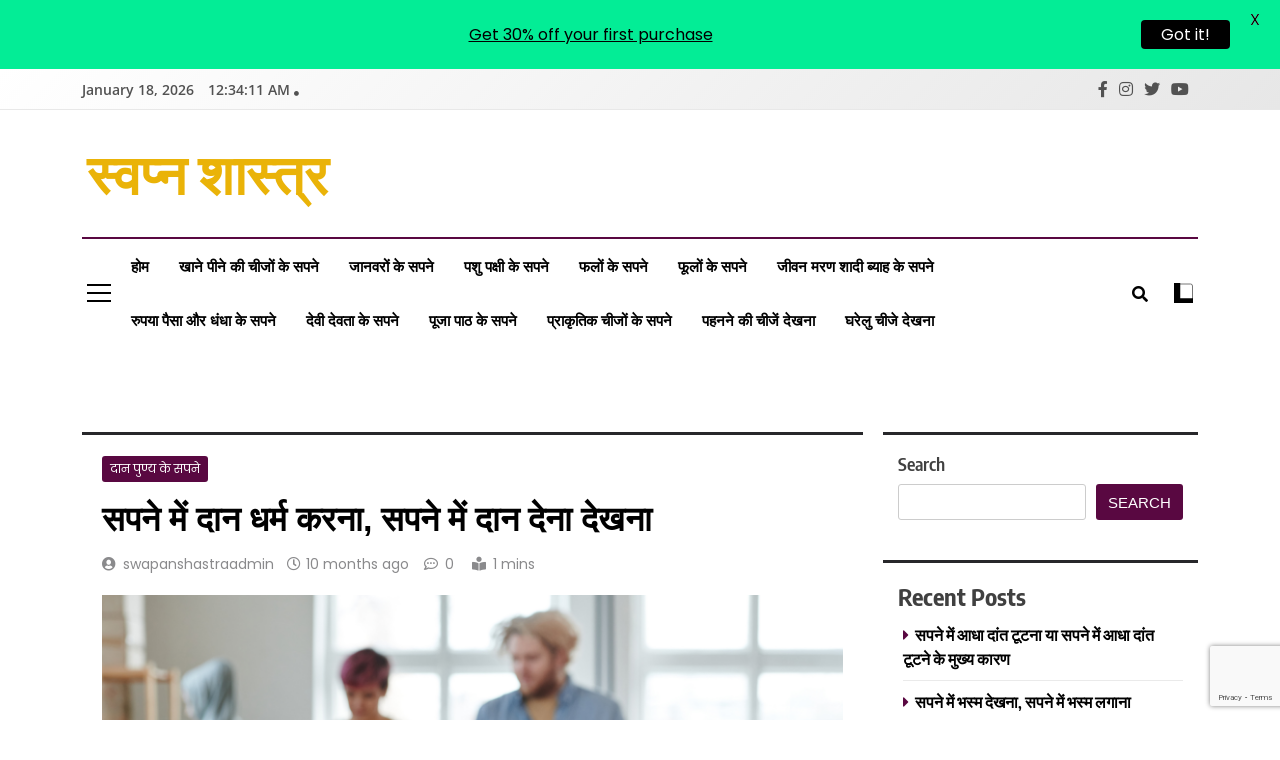

--- FILE ---
content_type: text/html; charset=UTF-8
request_url: https://swapanshastra.com/sapne-me-daan-dharam-karna/
body_size: 27823
content:
<!doctype html>
<html lang="en-US" prefix="og: https://ogp.me/ns#">
<head>
	<meta charset="UTF-8"><link rel="preconnect" href="https://fonts.gstatic.com/" crossorigin />
	<meta name="viewport" content="width=device-width, initial-scale=1">
	<link rel="profile" href="https://gmpg.org/xfn/11">
	<style>#wpadminbar #wp-admin-bar-wccp_free_top_button .ab-icon:before{content:"\f160";color:#02CA02;top:3px}#wpadminbar #wp-admin-bar-wccp_free_top_button .ab-icon{transform:rotate(45deg)}</style>
	<style>img:is([sizes="auto" i],[sizes^="auto," i]){contain-intrinsic-size:3000px 1500px}</style>
	
<!-- Search Engine Optimization by Rank Math - https://rankmath.com/ -->
<title>सपने में दान धर्म करना, सपने में दान देना देखना - स्वप्न शास्त्र</title>
<meta name="description" content="सपनों को लेकर हमारे मन में एक अलग ही उत्सुकता होती है। यदि हम कोई अच्छा सपना देखते हैं तो हम बहुत ज्यादा खुश होते हैं और यदि हमने कोई बुरा सपना देखा है तो"/>
<meta name="robots" content="index, follow, max-snippet:-1, max-video-preview:-1, max-image-preview:large"/>
<link rel="canonical" href="https://swapanshastra.com/sapne-me-daan-dharam-karna/" />
<meta property="og:locale" content="en_US" />
<meta property="og:type" content="article" />
<meta property="og:title" content="सपने में दान धर्म करना, सपने में दान देना देखना - स्वप्न शास्त्र" />
<meta property="og:description" content="सपनों को लेकर हमारे मन में एक अलग ही उत्सुकता होती है। यदि हम कोई अच्छा सपना देखते हैं तो हम बहुत ज्यादा खुश होते हैं और यदि हमने कोई बुरा सपना देखा है तो" />
<meta property="og:url" content="https://swapanshastra.com/sapne-me-daan-dharam-karna/" />
<meta property="og:site_name" content="स्वप्न शास्त्र" />
<meta property="article:section" content="दान पुण्य के सपने" />
<meta property="og:image" content="https://swapanshastra.com/wp-content/uploads/2023/03/sapne-me-daan-karna.png" />
<meta property="og:image:secure_url" content="https://swapanshastra.com/wp-content/uploads/2023/03/sapne-me-daan-karna.png" />
<meta property="og:image:width" content="2000" />
<meta property="og:image:height" content="1500" />
<meta property="og:image:alt" content="सपने में दान धर्म करना, सपने में दान देना देखना" />
<meta property="og:image:type" content="image/png" />
<meta property="article:published_time" content="2025-04-01T06:20:22+00:00" />
<meta name="twitter:card" content="summary_large_image" />
<meta name="twitter:title" content="सपने में दान धर्म करना, सपने में दान देना देखना - स्वप्न शास्त्र" />
<meta name="twitter:description" content="सपनों को लेकर हमारे मन में एक अलग ही उत्सुकता होती है। यदि हम कोई अच्छा सपना देखते हैं तो हम बहुत ज्यादा खुश होते हैं और यदि हमने कोई बुरा सपना देखा है तो" />
<meta name="twitter:image" content="https://swapanshastra.com/wp-content/uploads/2023/03/sapne-me-daan-karna.png" />
<meta name="twitter:label1" content="Written by" />
<meta name="twitter:data1" content="swapanshastraadmin" />
<meta name="twitter:label2" content="Time to read" />
<meta name="twitter:data2" content="4 minutes" />
<script type="application/ld+json" class="rank-math-schema">{"@context":"https://schema.org","@graph":[{"@type":["Person","Organization"],"@id":"https://swapanshastra.com/#person","name":"swapanshastraadmin"},{"@type":"WebSite","@id":"https://swapanshastra.com/#website","url":"https://swapanshastra.com","name":"\u0938\u094d\u0935\u092a\u094d\u0928 \u0936\u093e\u0938\u094d\u0924\u094d\u0930","publisher":{"@id":"https://swapanshastra.com/#person"},"inLanguage":"en-US"},{"@type":"ImageObject","@id":"https://swapanshastra.com/wp-content/uploads/2023/03/sapne-me-daan-karna.png","url":"https://swapanshastra.com/wp-content/uploads/2023/03/sapne-me-daan-karna.png","width":"2000","height":"1500","caption":"\u0938\u092a\u0928\u0947 \u092e\u0947\u0902 \u0926\u093e\u0928 \u0927\u0930\u094d\u092e \u0915\u0930\u0928\u093e, \u0938\u092a\u0928\u0947 \u092e\u0947\u0902 \u0926\u093e\u0928 \u0926\u0947\u0928\u093e \u0926\u0947\u0916\u0928\u093e","inLanguage":"en-US"},{"@type":"WebPage","@id":"https://swapanshastra.com/sapne-me-daan-dharam-karna/#webpage","url":"https://swapanshastra.com/sapne-me-daan-dharam-karna/","name":"\u0938\u092a\u0928\u0947 \u092e\u0947\u0902 \u0926\u093e\u0928 \u0927\u0930\u094d\u092e \u0915\u0930\u0928\u093e, \u0938\u092a\u0928\u0947 \u092e\u0947\u0902 \u0926\u093e\u0928 \u0926\u0947\u0928\u093e \u0926\u0947\u0916\u0928\u093e - \u0938\u094d\u0935\u092a\u094d\u0928 \u0936\u093e\u0938\u094d\u0924\u094d\u0930","datePublished":"2025-04-01T06:20:22+00:00","dateModified":"2025-04-01T06:20:22+00:00","isPartOf":{"@id":"https://swapanshastra.com/#website"},"primaryImageOfPage":{"@id":"https://swapanshastra.com/wp-content/uploads/2023/03/sapne-me-daan-karna.png"},"inLanguage":"en-US"},{"@type":"Person","@id":"https://swapanshastra.com/author/swapanshastraadmin/","name":"swapanshastraadmin","url":"https://swapanshastra.com/author/swapanshastraadmin/","image":{"@type":"ImageObject","@id":"https://swapanshastra.com/wp-content/litespeed/avatar/2d037ab4349421072a8dc488ecd2597a.jpg?ver=1768669923","url":"https://swapanshastra.com/wp-content/litespeed/avatar/2d037ab4349421072a8dc488ecd2597a.jpg?ver=1768669923","caption":"swapanshastraadmin","inLanguage":"en-US"},"sameAs":["https://swapanshastra.com"]},{"@type":"BlogPosting","headline":"\u0938\u092a\u0928\u0947 \u092e\u0947\u0902 \u0926\u093e\u0928 \u0927\u0930\u094d\u092e \u0915\u0930\u0928\u093e, \u0938\u092a\u0928\u0947 \u092e\u0947\u0902 \u0926\u093e\u0928 \u0926\u0947\u0928\u093e \u0926\u0947\u0916\u0928\u093e - \u0938\u094d\u0935\u092a\u094d\u0928 \u0936\u093e\u0938\u094d\u0924\u094d\u0930","keywords":"\u0938\u092a\u0928\u0947 \u092e\u0947\u0902 \u0926\u093e\u0928 \u0927\u0930\u094d\u092e \u0915\u0930\u0928\u093e,\u0938\u092a\u0928\u0947 \u092e\u0947\u0902 \u0926\u093e\u0928 \u0926\u0947\u0928\u093e \u0926\u0947\u0916\u0928\u093e","datePublished":"2025-04-01T06:20:22+00:00","dateModified":"2025-04-01T06:20:22+00:00","articleSection":"\u0926\u093e\u0928 \u092a\u0941\u0923\u094d\u092f \u0915\u0947 \u0938\u092a\u0928\u0947","author":{"@id":"https://swapanshastra.com/author/swapanshastraadmin/","name":"swapanshastraadmin"},"publisher":{"@id":"https://swapanshastra.com/#person"},"description":"\u0938\u092a\u0928\u094b\u0902 \u0915\u094b \u0932\u0947\u0915\u0930 \u0939\u092e\u093e\u0930\u0947 \u092e\u0928 \u092e\u0947\u0902 \u090f\u0915 \u0905\u0932\u0917 \u0939\u0940 \u0909\u0924\u094d\u0938\u0941\u0915\u0924\u093e \u0939\u094b\u0924\u0940 \u0939\u0948\u0964 \u092f\u0926\u093f \u0939\u092e \u0915\u094b\u0908 \u0905\u091a\u094d\u091b\u093e \u0938\u092a\u0928\u093e \u0926\u0947\u0916\u0924\u0947 \u0939\u0948\u0902 \u0924\u094b \u0939\u092e \u092c\u0939\u0941\u0924 \u091c\u094d\u092f\u093e\u0926\u093e \u0916\u0941\u0936 \u0939\u094b\u0924\u0947 \u0939\u0948\u0902 \u0914\u0930 \u092f\u0926\u093f \u0939\u092e\u0928\u0947 \u0915\u094b\u0908 \u092c\u0941\u0930\u093e \u0938\u092a\u0928\u093e \u0926\u0947\u0916\u093e \u0939\u0948 \u0924\u094b","name":"\u0938\u092a\u0928\u0947 \u092e\u0947\u0902 \u0926\u093e\u0928 \u0927\u0930\u094d\u092e \u0915\u0930\u0928\u093e, \u0938\u092a\u0928\u0947 \u092e\u0947\u0902 \u0926\u093e\u0928 \u0926\u0947\u0928\u093e \u0926\u0947\u0916\u0928\u093e - \u0938\u094d\u0935\u092a\u094d\u0928 \u0936\u093e\u0938\u094d\u0924\u094d\u0930","@id":"https://swapanshastra.com/sapne-me-daan-dharam-karna/#richSnippet","isPartOf":{"@id":"https://swapanshastra.com/sapne-me-daan-dharam-karna/#webpage"},"image":{"@id":"https://swapanshastra.com/wp-content/uploads/2023/03/sapne-me-daan-karna.png"},"inLanguage":"en-US","mainEntityOfPage":{"@id":"https://swapanshastra.com/sapne-me-daan-dharam-karna/#webpage"}}]}</script>
<!-- /Rank Math WordPress SEO plugin -->

<link rel="amphtml" href="https://swapanshastra.com/sapne-me-daan-dharam-karna/amp/" /><meta name="generator" content="AMP for WP 1.1.11"/><link rel='dns-prefetch' href='//www.googletagmanager.com' />
<link rel='dns-prefetch' href='//fonts.googleapis.com' />
<link rel='dns-prefetch' href='//pagead2.googlesyndication.com' />
<link rel="alternate" type="application/rss+xml" title="स्वप्न शास्त्र &raquo; Feed" href="https://swapanshastra.com/feed/" />
<link rel="alternate" type="application/rss+xml" title="स्वप्न शास्त्र &raquo; Comments Feed" href="https://swapanshastra.com/comments/feed/" />
<link rel="alternate" type="application/rss+xml" title="स्वप्न शास्त्र &raquo; सपने में दान धर्म करना, सपने में दान देना देखना Comments Feed" href="https://swapanshastra.com/sapne-me-daan-dharam-karna/feed/" />
<script>WebFontConfig={google:{families:["Lato:400,500,600,700","Poppins:400,500,600,700&display=swap"]}};if ( typeof WebFont === "object" && typeof WebFont.load === "function" ) { WebFont.load( WebFontConfig ); }</script><script data-optimized="1" src="https://swapanshastra.com/wp-content/plugins/litespeed-cache/assets/js/webfontloader.min.js"></script>
<link data-optimized="1" rel='stylesheet' id='wp-block-library-css' href='https://swapanshastra.com/wp-content/litespeed/css/cc693e468762e7411e991ef408a9a60f.css?ver=f7df1' media='all' />
<style id='classic-theme-styles-inline-css'>
/*! This file is auto-generated */
.wp-block-button__link{color:#fff;background-color:#32373c;border-radius:9999px;box-shadow:none;text-decoration:none;padding:calc(.667em + 2px) calc(1.333em + 2px);font-size:1.125em}.wp-block-file__button{background:#32373c;color:#fff;text-decoration:none}</style>
<link data-optimized="1" rel='stylesheet' id='quads-style-css-css' href='https://swapanshastra.com/wp-content/litespeed/css/2f69c9eb74602f348f6ec662021ff0bc.css?ver=e5696' media='all' />
<style id='global-styles-inline-css'>:root{--wp--preset--aspect-ratio--square:1;--wp--preset--aspect-ratio--4-3:4/3;--wp--preset--aspect-ratio--3-4:3/4;--wp--preset--aspect-ratio--3-2:3/2;--wp--preset--aspect-ratio--2-3:2/3;--wp--preset--aspect-ratio--16-9:16/9;--wp--preset--aspect-ratio--9-16:9/16;--wp--preset--color--black:#000000;--wp--preset--color--cyan-bluish-gray:#abb8c3;--wp--preset--color--white:#ffffff;--wp--preset--color--pale-pink:#f78da7;--wp--preset--color--vivid-red:#cf2e2e;--wp--preset--color--luminous-vivid-orange:#ff6900;--wp--preset--color--luminous-vivid-amber:#fcb900;--wp--preset--color--light-green-cyan:#7bdcb5;--wp--preset--color--vivid-green-cyan:#00d084;--wp--preset--color--pale-cyan-blue:#8ed1fc;--wp--preset--color--vivid-cyan-blue:#0693e3;--wp--preset--color--vivid-purple:#9b51e0;--wp--preset--gradient--vivid-cyan-blue-to-vivid-purple:linear-gradient(135deg,rgba(6,147,227,1) 0%,rgb(155,81,224) 100%);--wp--preset--gradient--light-green-cyan-to-vivid-green-cyan:linear-gradient(135deg,rgb(122,220,180) 0%,rgb(0,208,130) 100%);--wp--preset--gradient--luminous-vivid-amber-to-luminous-vivid-orange:linear-gradient(135deg,rgba(252,185,0,1) 0%,rgba(255,105,0,1) 100%);--wp--preset--gradient--luminous-vivid-orange-to-vivid-red:linear-gradient(135deg,rgba(255,105,0,1) 0%,rgb(207,46,46) 100%);--wp--preset--gradient--very-light-gray-to-cyan-bluish-gray:linear-gradient(135deg,rgb(238,238,238) 0%,rgb(169,184,195) 100%);--wp--preset--gradient--cool-to-warm-spectrum:linear-gradient(135deg,rgb(74,234,220) 0%,rgb(151,120,209) 20%,rgb(207,42,186) 40%,rgb(238,44,130) 60%,rgb(251,105,98) 80%,rgb(254,248,76) 100%);--wp--preset--gradient--blush-light-purple:linear-gradient(135deg,rgb(255,206,236) 0%,rgb(152,150,240) 100%);--wp--preset--gradient--blush-bordeaux:linear-gradient(135deg,rgb(254,205,165) 0%,rgb(254,45,45) 50%,rgb(107,0,62) 100%);--wp--preset--gradient--luminous-dusk:linear-gradient(135deg,rgb(255,203,112) 0%,rgb(199,81,192) 50%,rgb(65,88,208) 100%);--wp--preset--gradient--pale-ocean:linear-gradient(135deg,rgb(255,245,203) 0%,rgb(182,227,212) 50%,rgb(51,167,181) 100%);--wp--preset--gradient--electric-grass:linear-gradient(135deg,rgb(202,248,128) 0%,rgb(113,206,126) 100%);--wp--preset--gradient--midnight:linear-gradient(135deg,rgb(2,3,129) 0%,rgb(40,116,252) 100%);--wp--preset--font-size--small:13px;--wp--preset--font-size--medium:20px;--wp--preset--font-size--large:36px;--wp--preset--font-size--x-large:42px;--wp--preset--spacing--20:0.44rem;--wp--preset--spacing--30:0.67rem;--wp--preset--spacing--40:1rem;--wp--preset--spacing--50:1.5rem;--wp--preset--spacing--60:2.25rem;--wp--preset--spacing--70:3.38rem;--wp--preset--spacing--80:5.06rem;--wp--preset--shadow--natural:6px 6px 9px rgba(0, 0, 0, 0.2);--wp--preset--shadow--deep:12px 12px 50px rgba(0, 0, 0, 0.4);--wp--preset--shadow--sharp:6px 6px 0px rgba(0, 0, 0, 0.2);--wp--preset--shadow--outlined:6px 6px 0px -3px rgba(255, 255, 255, 1), 6px 6px rgba(0, 0, 0, 1);--wp--preset--shadow--crisp:6px 6px 0px rgba(0, 0, 0, 1)}:where(.is-layout-flex){gap:.5em}:where(.is-layout-grid){gap:.5em}body .is-layout-flex{display:flex}.is-layout-flex{flex-wrap:wrap;align-items:center}.is-layout-flex>:is(*,div){margin:0}body .is-layout-grid{display:grid}.is-layout-grid>:is(*,div){margin:0}:where(.wp-block-columns.is-layout-flex){gap:2em}:where(.wp-block-columns.is-layout-grid){gap:2em}:where(.wp-block-post-template.is-layout-flex){gap:1.25em}:where(.wp-block-post-template.is-layout-grid){gap:1.25em}.has-black-color{color:var(--wp--preset--color--black)!important}.has-cyan-bluish-gray-color{color:var(--wp--preset--color--cyan-bluish-gray)!important}.has-white-color{color:var(--wp--preset--color--white)!important}.has-pale-pink-color{color:var(--wp--preset--color--pale-pink)!important}.has-vivid-red-color{color:var(--wp--preset--color--vivid-red)!important}.has-luminous-vivid-orange-color{color:var(--wp--preset--color--luminous-vivid-orange)!important}.has-luminous-vivid-amber-color{color:var(--wp--preset--color--luminous-vivid-amber)!important}.has-light-green-cyan-color{color:var(--wp--preset--color--light-green-cyan)!important}.has-vivid-green-cyan-color{color:var(--wp--preset--color--vivid-green-cyan)!important}.has-pale-cyan-blue-color{color:var(--wp--preset--color--pale-cyan-blue)!important}.has-vivid-cyan-blue-color{color:var(--wp--preset--color--vivid-cyan-blue)!important}.has-vivid-purple-color{color:var(--wp--preset--color--vivid-purple)!important}.has-black-background-color{background-color:var(--wp--preset--color--black)!important}.has-cyan-bluish-gray-background-color{background-color:var(--wp--preset--color--cyan-bluish-gray)!important}.has-white-background-color{background-color:var(--wp--preset--color--white)!important}.has-pale-pink-background-color{background-color:var(--wp--preset--color--pale-pink)!important}.has-vivid-red-background-color{background-color:var(--wp--preset--color--vivid-red)!important}.has-luminous-vivid-orange-background-color{background-color:var(--wp--preset--color--luminous-vivid-orange)!important}.has-luminous-vivid-amber-background-color{background-color:var(--wp--preset--color--luminous-vivid-amber)!important}.has-light-green-cyan-background-color{background-color:var(--wp--preset--color--light-green-cyan)!important}.has-vivid-green-cyan-background-color{background-color:var(--wp--preset--color--vivid-green-cyan)!important}.has-pale-cyan-blue-background-color{background-color:var(--wp--preset--color--pale-cyan-blue)!important}.has-vivid-cyan-blue-background-color{background-color:var(--wp--preset--color--vivid-cyan-blue)!important}.has-vivid-purple-background-color{background-color:var(--wp--preset--color--vivid-purple)!important}.has-black-border-color{border-color:var(--wp--preset--color--black)!important}.has-cyan-bluish-gray-border-color{border-color:var(--wp--preset--color--cyan-bluish-gray)!important}.has-white-border-color{border-color:var(--wp--preset--color--white)!important}.has-pale-pink-border-color{border-color:var(--wp--preset--color--pale-pink)!important}.has-vivid-red-border-color{border-color:var(--wp--preset--color--vivid-red)!important}.has-luminous-vivid-orange-border-color{border-color:var(--wp--preset--color--luminous-vivid-orange)!important}.has-luminous-vivid-amber-border-color{border-color:var(--wp--preset--color--luminous-vivid-amber)!important}.has-light-green-cyan-border-color{border-color:var(--wp--preset--color--light-green-cyan)!important}.has-vivid-green-cyan-border-color{border-color:var(--wp--preset--color--vivid-green-cyan)!important}.has-pale-cyan-blue-border-color{border-color:var(--wp--preset--color--pale-cyan-blue)!important}.has-vivid-cyan-blue-border-color{border-color:var(--wp--preset--color--vivid-cyan-blue)!important}.has-vivid-purple-border-color{border-color:var(--wp--preset--color--vivid-purple)!important}.has-vivid-cyan-blue-to-vivid-purple-gradient-background{background:var(--wp--preset--gradient--vivid-cyan-blue-to-vivid-purple)!important}.has-light-green-cyan-to-vivid-green-cyan-gradient-background{background:var(--wp--preset--gradient--light-green-cyan-to-vivid-green-cyan)!important}.has-luminous-vivid-amber-to-luminous-vivid-orange-gradient-background{background:var(--wp--preset--gradient--luminous-vivid-amber-to-luminous-vivid-orange)!important}.has-luminous-vivid-orange-to-vivid-red-gradient-background{background:var(--wp--preset--gradient--luminous-vivid-orange-to-vivid-red)!important}.has-very-light-gray-to-cyan-bluish-gray-gradient-background{background:var(--wp--preset--gradient--very-light-gray-to-cyan-bluish-gray)!important}.has-cool-to-warm-spectrum-gradient-background{background:var(--wp--preset--gradient--cool-to-warm-spectrum)!important}.has-blush-light-purple-gradient-background{background:var(--wp--preset--gradient--blush-light-purple)!important}.has-blush-bordeaux-gradient-background{background:var(--wp--preset--gradient--blush-bordeaux)!important}.has-luminous-dusk-gradient-background{background:var(--wp--preset--gradient--luminous-dusk)!important}.has-pale-ocean-gradient-background{background:var(--wp--preset--gradient--pale-ocean)!important}.has-electric-grass-gradient-background{background:var(--wp--preset--gradient--electric-grass)!important}.has-midnight-gradient-background{background:var(--wp--preset--gradient--midnight)!important}.has-small-font-size{font-size:var(--wp--preset--font-size--small)!important}.has-medium-font-size{font-size:var(--wp--preset--font-size--medium)!important}.has-large-font-size{font-size:var(--wp--preset--font-size--large)!important}.has-x-large-font-size{font-size:var(--wp--preset--font-size--x-large)!important}:where(.wp-block-post-template.is-layout-flex){gap:1.25em}:where(.wp-block-post-template.is-layout-grid){gap:1.25em}:where(.wp-block-columns.is-layout-flex){gap:2em}:where(.wp-block-columns.is-layout-grid){gap:2em}:root :where(.wp-block-pullquote){font-size:1.5em;line-height:1.6}</style>
<link data-optimized="1" rel='stylesheet' id='gn-frontend-gnfollow-style-css' href='https://swapanshastra.com/wp-content/litespeed/css/b0a0d22942ddfd8ab4b39840e9042121.css?ver=587bd' media='all' />

<link data-optimized="1" rel='stylesheet' id='ez-toc-css' href='https://swapanshastra.com/wp-content/litespeed/css/21cf5425ee5f9fd2510e61cc7ae9f81d.css?ver=e8b68' media='all' />
<style id='ez-toc-inline-css'>div#ez-toc-container .ez-toc-title{font-size:120%}div#ez-toc-container .ez-toc-title{font-weight:500}div#ez-toc-container ul li,div#ez-toc-container ul li a{font-size:95%}div#ez-toc-container ul li,div#ez-toc-container ul li a{font-weight:500}div#ez-toc-container nav ul ul li{font-size:90%}.ez-toc-box-title{font-weight:700;margin-bottom:10px;text-align:center;text-transform:uppercase;letter-spacing:1px;color:#666;padding-bottom:5px;position:absolute;top:-4%;left:5%;background-color:inherit;transition:top 0.3s ease}.ez-toc-box-title.toc-closed{top:-25%}.ez-toc-container-direction{direction:ltr}.ez-toc-counter ul{counter-reset:item}.ez-toc-counter nav ul li a::before{content:counters(item,'.',decimal) '. ';display:inline-block;counter-increment:item;flex-grow:0;flex-shrink:0;margin-right:.2em;float:left}.ez-toc-widget-direction{direction:ltr}.ez-toc-widget-container ul{counter-reset:item}.ez-toc-widget-container nav ul li a::before{content:counters(item,'.',decimal) '. ';display:inline-block;counter-increment:item;flex-grow:0;flex-shrink:0;margin-right:.2em;float:left}</style>
<link data-optimized="1" rel='stylesheet' id='fontawesome-css' href='https://swapanshastra.com/wp-content/litespeed/css/81b672834248bc5bc23c40c6d2ae58b1.css?ver=752a8' media='all' />
<link data-optimized="1" rel='stylesheet' id='slick-css' href='https://swapanshastra.com/wp-content/litespeed/css/f7fe0d3f581e6e37ffbda9be51314037.css?ver=c05b3' media='all' />
<link data-optimized="1" rel='stylesheet' id='trendy-news-typo-fonts-css' href='https://swapanshastra.com/wp-content/litespeed/css/35c3666049f1e6fd2cf721adef87509c.css?ver=7509c' media='all' />
<link data-optimized="1" rel='stylesheet' id='trendy-news-style-css' href='https://swapanshastra.com/wp-content/litespeed/css/040959f14aaa473e399457be73d2f87a.css?ver=0604d' media='all' />
<style id='trendy-news-style-inline-css'>body.tn_font_typography{--tn-global-preset-color-1:#64748b}body.tn_font_typography{--tn-global-preset-color-2:#27272a}body.tn_font_typography{--tn-global-preset-color-3:#ef4444}body.tn_font_typography{--tn-global-preset-color-4:#eab308}body.tn_font_typography{--tn-global-preset-color-5:#84cc16}body.tn_font_typography{--tn-global-preset-color-6:#22c55e}body.tn_font_typography{--tn-global-preset-gradient-color-1:linear-gradient( 135deg, #485563 10%, #29323c 100%)}body.tn_font_typography{--tn-global-preset-gradient-color-2:linear-gradient( 135deg, #FF512F 10%, #F09819 100%)}body.tn_font_typography{--tn-global-preset-gradient-color-3:linear-gradient( 135deg, #00416A 10%, #E4E5E6 100%)}body.tn_font_typography{--tn-global-preset-gradient-color-4:linear-gradient( 135deg, #CE9FFC 10%, #7367F0 100%)}body.tn_font_typography{--tn-global-preset-gradient-color-5:linear-gradient( 135deg, #90F7EC 10%, #32CCBC 100%)}body.tn_font_typography{--tn-global-preset-gradient-color-6:linear-gradient( 135deg, #81FBB8 10%, #28C76F 100%)}.tn_font_typography{--header-padding:35px}.tn_font_typography{--header-padding-tablet:30px}.tn_font_typography{--header-padding-smartphone:30px}body.tn_font_typography{--theme-block-top-border-color:var( --tn-global-preset-color-2 )}body .site-header.layout--default .top-header{border-bottom:1px solid #E8E8E8}.tn_main_body .site-header.layout--default .top-header{background:linear-gradient(135deg,#ffffff 0%,#e7e7e7 100%)}.tn_font_typography{--site-title-family:Playfair Display}.tn_font_typography{--site-title-weight:900}.tn_font_typography{--site-title-texttransform:capitalize}.tn_font_typography{--site-title-textdecoration:none}.tn_font_typography{--site-title-size:55px}.tn_font_typography{--site-title-size-tab:43px}.tn_font_typography{--site-title-size-mobile:40px}.tn_font_typography{--site-title-lineheight:45px}.tn_font_typography{--site-title-lineheight-tab:42px}.tn_font_typography{--site-title-lineheight-mobile:40px}.tn_font_typography{--site-title-letterspacing:0px}.tn_font_typography{--site-title-letterspacing-tab:0px}.tn_font_typography{--site-title-letterspacing-mobile:0px}body .site-branding img.custom-logo{width:230px}@media(max-width:940px){body .site-branding img.custom-logo{width:200px}}@media(max-width:610px){body .site-branding img.custom-logo{width:200px}}body.tn_font_typography{--site-bk-color:#ffffff}.tn_font_typography{--move-to-top-background-color:#289dcc}.tn_font_typography{--move-to-top-background-color-hover:#289dcc}.tn_font_typography{--move-to-top-color:#fff}.tn_font_typography{--move-to-top-color-hover:#fff}@media(max-width:610px){.ads-banner{display:block}}body #tn-scroll-to-top{padding:8px 20px 8px 20px}@media(max-width:940px){body #tn-scroll-to-top{padding:8px 20px 8px 20px}}@media(max-width:610px){body #tn-scroll-to-top{padding:8px 20px 8px 20px}}@media(max-width:610px){body #tn-scroll-to-top.show{display:none}}body #tn-scroll-to-top{border:1px none #000}body .menu-section .row{border-bottom:1px none var(--theme-color-red)}body .site-header.layout--default .menu-section .row{border-top:2px solid var(--theme-color-red)}body.tn_main_body{--move-to-top-font-size:16px}body.tn_main_body{--move-to-top-font-size-tablet:14px}body.tn_main_body{--move-to-top-font-size-smartphone:12px}body .site-footer.dark_bk{border-top:5px none var(--theme-color-red)}body.tn_main_body{--theme-color-red:#590841}body.trendy_news_dark_mode{--theme-color-red:#590841}.tn_main_body .main-navigation ul.menu ul li,.tn_main_body .main-navigation ul.nav-menu ul li a,.tn_main_body .main-navigation ul.menu ul,.tn_main_body .main-navigation ul.nav-menu ul{border-color:}.tn_main_body .main-navigation ul.menu ul li,.tn_main_body .main-navigation ul.nav-menu ul li a,.tn_main_body .main-navigation ul.menu ul,.tn_main_body .main-navigation ul.nav-menu ul li{border-color:}body .post-categories .cat-item.cat-106{background-color:#289dcc}body .tn-category-no-bk .post-categories .cat-item.cat-106 a{color:#289dcc}body .post-categories .cat-item.cat-5{background-color:var(--tn-global-preset-color-3)}body .tn-category-no-bk .post-categories .cat-item.cat-5 a{color:var(--tn-global-preset-color-3)}body .post-categories .cat-item.cat-92{background-color:#289dcc}body .tn-category-no-bk .post-categories .cat-item.cat-92 a{color:#289dcc}body .post-categories .cat-item.cat-1{background-color:#09f}body .tn-category-no-bk .post-categories .cat-item.cat-1 a{color:#09f}body .post-categories .cat-item.cat-7{background-color:var(--tn-global-preset-color-1)}body .tn-category-no-bk .post-categories .cat-item.cat-7 a{color:var(--tn-global-preset-color-1)}body .post-categories .cat-item.cat-116{background-color:#289dcc}body .tn-category-no-bk .post-categories .cat-item.cat-116 a{color:#289dcc}body .post-categories .cat-item.cat-62{background-color:#289dcc}body .tn-category-no-bk .post-categories .cat-item.cat-62 a{color:#289dcc}body .post-categories .cat-item.cat-2{background-color:#289dcc}body .tn-category-no-bk .post-categories .cat-item.cat-2 a{color:#289dcc}body .post-categories .cat-item.cat-80{background-color:#289dcc}body .tn-category-no-bk .post-categories .cat-item.cat-80 a{color:#289dcc}body .post-categories .cat-item.cat-63{background-color:#289dcc}body .tn-category-no-bk .post-categories .cat-item.cat-63 a{color:#289dcc}body .post-categories .cat-item.cat-53{background-color:var(--tn-global-preset-color-6)}body .tn-category-no-bk .post-categories .cat-item.cat-53 a{color:var(--tn-global-preset-color-6)}body .post-categories .cat-item.cat-4{background-color:var(--tn-global-preset-color-4)}body .tn-category-no-bk .post-categories .cat-item.cat-4 a{color:var(--tn-global-preset-color-4)}body .post-categories .cat-item.cat-3{background-color:#289dcc}body .tn-category-no-bk .post-categories .cat-item.cat-3 a{color:#289dcc}body .post-categories .cat-item.cat-123{background-color:#289dcc}body .tn-category-no-bk .post-categories .cat-item.cat-123 a{color:#289dcc}body .post-categories .cat-item.cat-60{background-color:#cc29c0}body .tn-category-no-bk .post-categories .cat-item.cat-60 a{color:#cc29c0}body .post-categories .cat-item.cat-133{background-color:#289dcc}body .tn-category-no-bk .post-categories .cat-item.cat-133 a{color:#289dcc}</style>
<link data-optimized="1" rel='stylesheet' id='trendy-news-main-style-css' href='https://swapanshastra.com/wp-content/litespeed/css/0b8c60e0c69ecc09fc967f8f69992806.css?ver=1abdf' media='all' />
<link data-optimized="1" rel='stylesheet' id='trendy-news-loader-style-css' href='https://swapanshastra.com/wp-content/litespeed/css/47c7dc98e5ec39e2f88968948b2083f0.css?ver=585c0' media='all' />
<link data-optimized="1" rel='stylesheet' id='trendy-news-responsive-style-css' href='https://swapanshastra.com/wp-content/litespeed/css/ef62975c0ead645f48fcbb35d5874279.css?ver=d7d18' media='all' />
<style id='quads-styles-inline-css'>.quads-location ins.adsbygoogle{background:transparent!important}.quads-location .quads_rotator_img{opacity:1!important}.quads.quads_ad_container{display:grid;grid-template-columns:auto;grid-gap:10px;padding:10px}.grid_image{animation:fadeIn 0.5s;-webkit-animation:fadeIn 0.5s;-moz-animation:fadeIn 0.5s;-o-animation:fadeIn 0.5s;-ms-animation:fadeIn 0.5s}.quads-ad-label{font-size:12px;text-align:center;color:#333}.quads_click_impression{display:none}.quads-location,.quads-ads-space{max-width:100%}@media only screen and (max-width:480px){.quads-ads-space,.penci-builder-element .quads-ads-space{max-width:340px}}</style>
<script src="https://swapanshastra.com/wp-includes/js/jquery/jquery.min.js?ver=3.7.1" id="jquery-core-js"></script>
<script data-optimized="1" src="https://swapanshastra.com/wp-content/litespeed/js/4bfbd204dd488bfdc4cde2ace5f3f317.js?ver=748df" id="jquery-migrate-js"></script>
<script data-optimized="1" id="quads_ads_front-js-extra">var quads_analytics={"ajax_url":"https:\/\/swapanshastra.com\/wp-admin\/admin-ajax.php","quads_front_nonce":"c71ca870fa"}</script>
<script data-optimized="1" src="https://swapanshastra.com/wp-content/litespeed/js/4cc2c1c2f19c964ffe27a836ac858474.js?ver=9a9ff" id="quads_ads_front-js"></script>

<!-- Google tag (gtag.js) snippet added by Site Kit -->
<!-- Google Analytics snippet added by Site Kit -->
<script src="https://www.googletagmanager.com/gtag/js?id=GT-PZX8CWB" id="google_gtagjs-js" async></script>
<script id="google_gtagjs-js-after">
window.dataLayer = window.dataLayer || [];function gtag(){dataLayer.push(arguments);}
gtag("set","linker",{"domains":["swapanshastra.com"]});
gtag("js", new Date());
gtag("set", "developer_id.dZTNiMT", true);
gtag("config", "GT-PZX8CWB");
</script>
<link rel="https://api.w.org/" href="https://swapanshastra.com/wp-json/" /><link rel="alternate" title="JSON" type="application/json" href="https://swapanshastra.com/wp-json/wp/v2/posts/859" /><link rel="EditURI" type="application/rsd+xml" title="RSD" href="https://swapanshastra.com/xmlrpc.php?rsd" />
<meta name="generator" content="WordPress 6.8.3" />
<link rel='shortlink' href='https://swapanshastra.com/?p=859' />
<link rel="alternate" title="oEmbed (JSON)" type="application/json+oembed" href="https://swapanshastra.com/wp-json/oembed/1.0/embed?url=https%3A%2F%2Fswapanshastra.com%2Fsapne-me-daan-dharam-karna%2F" />
<link rel="alternate" title="oEmbed (XML)" type="text/xml+oembed" href="https://swapanshastra.com/wp-json/oembed/1.0/embed?url=https%3A%2F%2Fswapanshastra.com%2Fsapne-me-daan-dharam-karna%2F&#038;format=xml" />
		<script data-optimized="1" type="text/javascript">var show_msg='';if(show_msg!=='0'){var options={view_src:"View Source is disabled!",inspect_elem:"Inspect Element is disabled!",right_click:"Right click is disabled!",copy_cut_paste_content:"Cut/Copy/Paste is disabled!",image_drop:"Image Drag-n-Drop is disabled!"}}else{var options=''}
function nocontextmenu(e){return!1}
document.oncontextmenu=nocontextmenu;document.ondragstart=function(){return!1}
document.onmousedown=function(event){event=(event||window.event);if(event.keyCode===123){if(show_msg!=='0'){show_toast('inspect_elem')}
return!1}}
document.onkeydown=function(event){event=(event||window.event);if(event.keyCode===123||event.ctrlKey&&event.shiftKey&&event.keyCode===73||event.ctrlKey&&event.shiftKey&&event.keyCode===75){if(show_msg!=='0'){show_toast('inspect_elem')}
return!1}
if(event.ctrlKey&&event.keyCode===85){if(show_msg!=='0'){show_toast('view_src')}
return!1}}
function addMultiEventListener(element,eventNames,listener){var events=eventNames.split(' ');for(var i=0,iLen=events.length;i<iLen;i++){element.addEventListener(events[i],function(e){e.preventDefault();if(show_msg!=='0'){show_toast(listener)}})}}
addMultiEventListener(document,'contextmenu','right_click');addMultiEventListener(document,'cut copy paste print','copy_cut_paste_content');addMultiEventListener(document,'drag drop','image_drop');function show_toast(text){var x=document.getElementById("amm_drcfw_toast_msg");x.innerHTML=eval('options.'+text);x.className="show";setTimeout(function(){x.className=x.className.replace("show","")},3000)}</script>
		<style type="text/css">body * :not(input):not(textarea){user-select:none!important;-webkit-touch-callout:none!important;-webkit-user-select:none!important;-moz-user-select:none!important;-khtml-user-select:none!important;-ms-user-select:none!important}#amm_drcfw_toast_msg{visibility:hidden;min-width:250px;margin-left:-125px;background-color:#333;color:#fff;text-align:center;border-radius:2px;padding:16px;position:fixed;z-index:999;left:50%;bottom:30px;font-size:17px}#amm_drcfw_toast_msg.show{visibility:visible;-webkit-animation:fadein .5s,fadeout .5s 2.5s;animation:fadein .5s,fadeout .5s 2.5s}@-webkit-keyframes fadein{from{bottom:0;opacity:0}to{bottom:30px;opacity:1}}@keyframes fadein{from{bottom:0;opacity:0}to{bottom:30px;opacity:1}}@-webkit-keyframes fadeout{from{bottom:30px;opacity:1}to{bottom:0;opacity:0}}@keyframes fadeout{from{bottom:30px;opacity:1}to{bottom:0;opacity:0}}</style>
		<meta name="generator" content="Site Kit by Google 1.166.0" /><meta name="google-site-verification" content="SI5Ar-gfnzUB1LkBOILoIWUKopUUeHzlx9Wtrx0K9OU" /><style id="mystickymenu" type="text/css">#mysticky-nav{width:100%;position:static;height:auto!important}#mysticky-nav.wrapfixed{position:fixed;left:0;margin-top:0;z-index:99990;-webkit-transition:0.3s;-moz-transition:0.3s;-o-transition:0.3s;transition:0.3s;-ms-filter:"progid:DXImageTransform.Microsoft.Alpha(Opacity=90)";filter:alpha(opacity=90);opacity:.9;background-color:#f7f5e7}#mysticky-nav.wrapfixed .myfixed{background-color:#f7f5e7;position:relative;top:auto;left:auto;right:auto}#mysticky-nav .myfixed{margin:0 auto;float:none;border:0;background:none;max-width:100%}</style>			<style type="text/css"></style>
			<script data-optimized="1" id="wpcp_disable_selection" type="text/javascript">var image_save_msg='You are not allowed to save images!';var no_menu_msg='Context Menu disabled!';var smessage="Content is protected !!";function disableEnterKey(e){var elemtype=e.target.tagName;elemtype=elemtype.toUpperCase();if(elemtype=="TEXT"||elemtype=="TEXTAREA"||elemtype=="INPUT"||elemtype=="PASSWORD"||elemtype=="SELECT"||elemtype=="OPTION"||elemtype=="EMBED"){elemtype='TEXT'}
if(e.ctrlKey){var key;if(window.event)
key=window.event.keyCode;else key=e.which;if(elemtype!='TEXT'&&(key==97||key==65||key==67||key==99||key==88||key==120||key==26||key==85||key==86||key==83||key==43||key==73)){if(wccp_free_iscontenteditable(e))return!0;show_wpcp_message('You are not allowed to copy content or view source');return!1}else return!0}}
function wccp_free_iscontenteditable(e){var e=e||window.event;var target=e.target||e.srcElement;var elemtype=e.target.nodeName;elemtype=elemtype.toUpperCase();var iscontenteditable="false";if(typeof target.getAttribute!="undefined")iscontenteditable=target.getAttribute("contenteditable");var iscontenteditable2=!1;if(typeof target.isContentEditable!="undefined")iscontenteditable2=target.isContentEditable;if(target.parentElement.isContentEditable)iscontenteditable2=!0;if(iscontenteditable=="true"||iscontenteditable2==!0){if(typeof target.style!="undefined")target.style.cursor="text";return!0}}
function disable_copy(e){var e=e||window.event;var elemtype=e.target.tagName;elemtype=elemtype.toUpperCase();if(elemtype=="TEXT"||elemtype=="TEXTAREA"||elemtype=="INPUT"||elemtype=="PASSWORD"||elemtype=="SELECT"||elemtype=="OPTION"||elemtype=="EMBED"){elemtype='TEXT'}
if(wccp_free_iscontenteditable(e))return!0;var isSafari=/Safari/.test(navigator.userAgent)&&/Apple Computer/.test(navigator.vendor);var checker_IMG='';if(elemtype=="IMG"&&checker_IMG=='checked'&&e.detail>=2){show_wpcp_message(alertMsg_IMG);return!1}
if(elemtype!="TEXT"){if(smessage!==""&&e.detail==2)
show_wpcp_message(smessage);if(isSafari)
return!0;else return!1}}
function disable_copy_ie(){var e=e||window.event;var elemtype=window.event.srcElement.nodeName;elemtype=elemtype.toUpperCase();if(wccp_free_iscontenteditable(e))return!0;if(elemtype=="IMG"){show_wpcp_message(alertMsg_IMG);return!1}
if(elemtype!="TEXT"&&elemtype!="TEXTAREA"&&elemtype!="INPUT"&&elemtype!="PASSWORD"&&elemtype!="SELECT"&&elemtype!="OPTION"&&elemtype!="EMBED"){return!1}}
function reEnable(){return!0}
document.onkeydown=disableEnterKey;document.onselectstart=disable_copy_ie;if(navigator.userAgent.indexOf('MSIE')==-1){document.onmousedown=disable_copy;document.onclick=reEnable}
function disableSelection(target){if(typeof target.onselectstart!="undefined")
target.onselectstart=disable_copy_ie;else if(typeof target.style.MozUserSelect!="undefined"){target.style.MozUserSelect="none"}else target.onmousedown=function(){return!1}
target.style.cursor="default"}
window.onload=function(){disableSelection(document.body)};var onlongtouch;var timer;var touchduration=1000;var elemtype="";function touchstart(e){var e=e||window.event;var target=e.target||e.srcElement;elemtype=window.event.srcElement.nodeName;elemtype=elemtype.toUpperCase();if(!wccp_pro_is_passive())e.preventDefault();if(!timer){timer=setTimeout(onlongtouch,touchduration)}}
function touchend(){if(timer){clearTimeout(timer);timer=null}
onlongtouch()}
onlongtouch=function(e){if(elemtype!="TEXT"&&elemtype!="TEXTAREA"&&elemtype!="INPUT"&&elemtype!="PASSWORD"&&elemtype!="SELECT"&&elemtype!="EMBED"&&elemtype!="OPTION"){if(window.getSelection){if(window.getSelection().empty){window.getSelection().empty()}else if(window.getSelection().removeAllRanges){window.getSelection().removeAllRanges()}}else if(document.selection){document.selection.empty()}
return!1}};document.addEventListener("DOMContentLoaded",function(event){window.addEventListener("touchstart",touchstart,!1);window.addEventListener("touchend",touchend,!1)});function wccp_pro_is_passive(){var cold=!1,hike=function(){};try{const object1={};var aid=Object.defineProperty(object1,'passive',{get(){cold=!0}});window.addEventListener('test',hike,aid);window.removeEventListener('test',hike,aid)}catch(e){}
return cold}</script>
<script data-optimized="1" id="wpcp_disable_Right_Click" type="text/javascript">document.ondragstart=function(){return!1}
function nocontext(e){return!1}
document.oncontextmenu=nocontext</script>
<style>.unselectable{-moz-user-select:none;-webkit-user-select:none;cursor:default}html{-webkit-touch-callout:none;-webkit-user-select:none;-khtml-user-select:none;-moz-user-select:none;-ms-user-select:none;user-select:none;-webkit-tap-highlight-color:#fff0}</style>
<script data-optimized="1" id="wpcp_css_disable_selection" type="text/javascript">var e=document.getElementsByTagName('body')[0];if(e){e.setAttribute('unselectable',"on")}</script>
<script src="//pagead2.googlesyndication.com/pagead/js/adsbygoogle.js"></script><script>document.cookie='quads_browser_width='+screen.width</script><link rel="pingback" href="https://swapanshastra.com/xmlrpc.php"><meta name="google-site-verification" content="NDI7H3wi_lvCdVfKLeab31juxRHPBXk7bjMjvdJKmYo">
<!-- Google AdSense meta tags added by Site Kit -->
<meta name="google-adsense-platform-account" content="ca-host-pub-2644536267352236">
<meta name="google-adsense-platform-domain" content="sitekit.withgoogle.com">
<!-- End Google AdSense meta tags added by Site Kit -->
		<style type="text/css">header .site-title a,header .site-title a:after{color:#eab308}header .site-title a:hover{color:#eab308}.site-description{position:absolute;clip:rect(1px,1px,1px,1px)}</style>
		
<!-- Google AdSense snippet added by Site Kit -->
<script async src="https://pagead2.googlesyndication.com/pagead/js/adsbygoogle.js?client=ca-pub-7614526107708407&amp;host=ca-host-pub-2644536267352236" crossorigin="anonymous"></script>

<!-- End Google AdSense snippet added by Site Kit -->

	<style id="mysticky-welcomebar-inline-css">.mysticky-welcomebar-fixed,.mysticky-welcomebar-fixed *{-webkit-box-sizing:border-box;-moz-box-sizing:border-box;box-sizing:border-box}.mysticky-welcomebar-fixed{background-color:#03ed96;font-family:Poppins;position:fixed;left:0;right:0;z-index:9999999;opacity:0}.mysticky-welcomebar-fixed-wrap{min-height:60px;padding:20px 50px;display:flex;align-items:center;justify-content:center;width:100%;height:100%}.mysticky-welcomebar-fixed-wrap .mysticky-welcomebar-content{flex:1;text-align:center}.mysticky-welcomebar-animation{-webkit-transition:all 1s ease 0s;-moz-transition:all 1s ease 0s;transition:all 1s ease 0s}.mysticky-welcomebar-position-top{top:0}.mysticky-welcomebar-position-bottom{bottom:0}.mysticky-welcomebar-position-top.mysticky-welcomebar-entry-effect-slide-in{top:-60px}.mysticky-welcomebar-position-bottom.mysticky-welcomebar-entry-effect-slide-in{bottom:-60px}.mysticky-welcomebar-entry-effect-fade{opacity:0}.mysticky-welcomebar-entry-effect-none{display:none}.mysticky-welcomebar-fixed .mysticky-welcomebar-content p a{text-decoration:underline;text-decoration-thickness:1px;text-underline-offset:.25ch}.mysticky-welcomebar-fixed .mysticky-welcomebar-content p a,.mysticky-welcomebar-fixed .mysticky-welcomebar-content p{color:#000;font-size:16px;margin:0;padding:0;line-height:1.2;font-weight:400;font-family:Poppins}.mysticky-welcomebar-fixed .mysticky-welcomebar-btn{display:none;line-height:1;margin-left:10px}.mysticky-welcomebar-fixed.mysticky-welcomebar-btn-desktop .mysticky-welcomebar-btn{display:block;position:relative}.mysticky-welcomebar-fixed .mysticky-welcomebar-btn a{background-color:#000;font-family:inherit;color:#fff;border-radius:4px;text-decoration:none;display:inline-block;vertical-align:top;line-height:1.2;font-size:16px;font-weight:400;padding:5px 20px;white-space:nowrap}.mysticky-welcomebar-fixed .mysticky-welcomebar-close{display:none;vertical-align:top;width:30px;height:30px;text-align:center;line-height:30px;border-radius:5px;color:#000;position:absolute;top:5px;right:10px;outline:none;text-decoration:none;text-shadow:0 0 0 #fff;-webkit-transition:all 0.5s ease 0s;-moz-transition:all 0.5s ease 0s;transition:all 0.5s ease 0s;-webkit-transform-origin:50% 50%;-moz-transform-origin:50% 50%;transform-origin:50% 50%}.mysticky-welcomebar-fixed .mysticky-welcomebar-close:hover{opacity:1;-webkit-transform:rotate(180deg);-moz-transform:rotate(180deg);transform:rotate(180deg)}.mysticky-welcomebar-fixed .mysticky-welcomebar-close span.dashicons{font-size:27px}.mysticky-welcomebar-fixed.mysticky-welcomebar-showx-desktop .mysticky-welcomebar-close{display:inline-block;cursor:pointer}.mysticky-welcomebar-btn a{-webkit-animation-duration:1s;animation-duration:1s}@-webkit-keyframes flash{from,50%,to{opacity:1}25%,75%{opacity:0}}@keyframes flash{from,50%,to{opacity:1}25%,75%{opacity:0}}.mysticky-welcomebar-attention-flash.animation-start .mysticky-welcomebar-btn a{-webkit-animation-name:flash;animation-name:flash}@keyframes shake{from,to{-webkit-transform:translate3d(0,0,0);transform:translate3d(0,0,0)}10%,30%,50%,70%,90%{-webkit-transform:translate3d(-10px,0,0);transform:translate3d(-10px,0,0)}20%,40%,60%,80%{-webkit-transform:translate3d(10px,0,0);transform:translate3d(10px,0,0)}}.mysticky-welcomebar-attention-shake.animation-start .mysticky-welcomebar-btn a{-webkit-animation-name:shake;animation-name:shake}@-webkit-keyframes swing{20%{-webkit-transform:rotate3d(0,0,1,15deg);transform:rotate3d(0,0,1,15deg)}40%{-webkit-transform:rotate3d(0,0,1,-10deg);transform:rotate3d(0,0,1,-10deg)}60%{-webkit-transform:rotate3d(0,0,1,5deg);transform:rotate3d(0,0,1,5deg)}80%{-webkit-transform:rotate3d(0,0,1,-5deg);transform:rotate3d(0,0,1,-5deg)}to{-webkit-transform:rotate3d(0,0,1,0deg);transform:rotate3d(0,0,1,0deg)}}@keyframes swing{20%{-webkit-transform:rotate3d(0,0,1,15deg);transform:rotate3d(0,0,1,15deg)}40%{-webkit-transform:rotate3d(0,0,1,-10deg);transform:rotate3d(0,0,1,-10deg)}60%{-webkit-transform:rotate3d(0,0,1,5deg);transform:rotate3d(0,0,1,5deg)}80%{-webkit-transform:rotate3d(0,0,1,-5deg);transform:rotate3d(0,0,1,-5deg)}to{-webkit-transform:rotate3d(0,0,1,0deg);transform:rotate3d(0,0,1,0deg)}}.mysticky-welcomebar-attention-swing.animation-start .mysticky-welcomebar-btn a{-webkit-transform-origin:top center;transform-origin:top center;-webkit-animation-name:swing;animation-name:swing}@-webkit-keyframes tada{from{-webkit-transform:scale3d(1,1,1);transform:scale3d(1,1,1)}10%,20%{-webkit-transform:scale3d(.9,.9,.9) rotate3d(0,0,1,-3deg);transform:scale3d(.9,.9,.9) rotate3d(0,0,1,-3deg)}30%,50%,70%,90%{-webkit-transform:scale3d(1.1,1.1,1.1) rotate3d(0,0,1,3deg);transform:scale3d(1.1,1.1,1.1) rotate3d(0,0,1,3deg)}40%,60%,80%{-webkit-transform:scale3d(1.1,1.1,1.1) rotate3d(0,0,1,-3deg);transform:scale3d(1.1,1.1,1.1) rotate3d(0,0,1,-3deg)}to{-webkit-transform:scale3d(1,1,1);transform:scale3d(1,1,1)}}@keyframes tada{from{-webkit-transform:scale3d(1,1,1);transform:scale3d(1,1,1)}10%,20%{-webkit-transform:scale3d(.9,.9,.9) rotate3d(0,0,1,-3deg);transform:scale3d(.9,.9,.9) rotate3d(0,0,1,-3deg)}30%,50%,70%,90%{-webkit-transform:scale3d(1.1,1.1,1.1) rotate3d(0,0,1,3deg);transform:scale3d(1.1,1.1,1.1) rotate3d(0,0,1,3deg)}40%,60%,80%{-webkit-transform:scale3d(1.1,1.1,1.1) rotate3d(0,0,1,-3deg);transform:scale3d(1.1,1.1,1.1) rotate3d(0,0,1,-3deg)}to{-webkit-transform:scale3d(1,1,1);transform:scale3d(1,1,1)}}.mysticky-welcomebar-attention-tada.animation-start .mysticky-welcomebar-btn a{-webkit-animation-name:tada;animation-name:tada}@-webkit-keyframes heartBeat{0%{-webkit-transform:scale(1);transform:scale(1)}14%{-webkit-transform:scale(1.3);transform:scale(1.3)}28%{-webkit-transform:scale(1);transform:scale(1)}42%{-webkit-transform:scale(1.3);transform:scale(1.3)}70%{-webkit-transform:scale(1);transform:scale(1)}}@keyframes heartBeat{0%{-webkit-transform:scale(1);transform:scale(1)}14%{-webkit-transform:scale(1.3);transform:scale(1.3)}28%{-webkit-transform:scale(1);transform:scale(1)}42%{-webkit-transform:scale(1.3);transform:scale(1.3)}70%{-webkit-transform:scale(1);transform:scale(1)}}.mysticky-welcomebar-attention-heartbeat.animation-start .mysticky-welcomebar-btn a{-webkit-animation-name:heartBeat;animation-name:heartBeat;-webkit-animation-duration:1.3s;animation-duration:1.3s;-webkit-animation-timing-function:ease-in-out;animation-timing-function:ease-in-out}@-webkit-keyframes wobble{from{-webkit-transform:translate3d(0,0,0);transform:translate3d(0,0,0)}15%{-webkit-transform:translate3d(-25%,0,0) rotate3d(0,0,1,-5deg);transform:translate3d(-25%,0,0) rotate3d(0,0,1,-5deg)}30%{-webkit-transform:translate3d(20%,0,0) rotate3d(0,0,1,3deg);transform:translate3d(20%,0,0) rotate3d(0,0,1,3deg)}45%{-webkit-transform:translate3d(-15%,0,0) rotate3d(0,0,1,-3deg);transform:translate3d(-15%,0,0) rotate3d(0,0,1,-3deg)}60%{-webkit-transform:translate3d(10%,0,0) rotate3d(0,0,1,2deg);transform:translate3d(10%,0,0) rotate3d(0,0,1,2deg)}75%{-webkit-transform:translate3d(-5%,0,0) rotate3d(0,0,1,-1deg);transform:translate3d(-5%,0,0) rotate3d(0,0,1,-1deg)}to{-webkit-transform:translate3d(0,0,0);transform:translate3d(0,0,0)}}@keyframes wobble{from{-webkit-transform:translate3d(0,0,0);transform:translate3d(0,0,0)}15%{-webkit-transform:translate3d(-25%,0,0) rotate3d(0,0,1,-5deg);transform:translate3d(-25%,0,0) rotate3d(0,0,1,-5deg)}30%{-webkit-transform:translate3d(20%,0,0) rotate3d(0,0,1,3deg);transform:translate3d(20%,0,0) rotate3d(0,0,1,3deg)}45%{-webkit-transform:translate3d(-15%,0,0) rotate3d(0,0,1,-3deg);transform:translate3d(-15%,0,0) rotate3d(0,0,1,-3deg)}60%{-webkit-transform:translate3d(10%,0,0) rotate3d(0,0,1,2deg);transform:translate3d(10%,0,0) rotate3d(0,0,1,2deg)}75%{-webkit-transform:translate3d(-5%,0,0) rotate3d(0,0,1,-1deg);transform:translate3d(-5%,0,0) rotate3d(0,0,1,-1deg)}to{-webkit-transform:translate3d(0,0,0);transform:translate3d(0,0,0)}}.mysticky-welcomebar-attention-wobble.animation-start .mysticky-welcomebar-btn a{-webkit-animation-name:wobble;animation-name:wobble}@media only screen and (min-width:481px){.mysticky-welcomebar-fixed-wrap.mysticky-welcomebar-position-left{justify-content:flex-start}.mysticky-welcomebar-fixed-wrap.mysticky-welcomebar-position-center{justify-content:center}.mysticky-welcomebar-fixed-wrap.mysticky-welcomebar-position-right{justify-content:flex-end}.mysticky-welcomebar-fixed-wrap.mysticky-welcomebar-position-left .mysticky-welcomebar-content,.mysticky-welcomebar-fixed-wrap.mysticky-welcomebar-position-center .mysticky-welcomebar-content,.mysticky-welcomebar-fixed-wrap.mysticky-welcomebar-position-right .mysticky-welcomebar-content{flex:unset}}@media only screen and (min-width:768px){.mysticky-welcomebar-display-desktop.mysticky-welcomebar-entry-effect-fade.entry-effect{opacity:1}.mysticky-welcomebar-display-desktop.mysticky-welcomebar-entry-effect-none.entry-effect{display:block}.mysticky-welcomebar-display-desktop.mysticky-welcomebar-position-top.mysticky-welcomebar-fixed,.mysticky-welcomebar-display-desktop.mysticky-welcomebar-position-top.mysticky-welcomebar-entry-effect-slide-in.entry-effect.mysticky-welcomebar-fixed{top:0}.mysticky-welcomebar-display-desktop.mysticky-welcomebar-position-bottom.mysticky-welcomebar-fixed,.mysticky-welcomebar-display-desktop.mysticky-welcomebar-position-bottom.mysticky-welcomebar-entry-effect-slide-in.entry-effect.mysticky-welcomebar-fixed{bottom:0}}@media only screen and (max-width:767px){.mysticky-welcomebar-display-mobile.mysticky-welcomebar-entry-effect-fade.entry-effect{opacity:1}.mysticky-welcomebar-display-mobile.mysticky-welcomebar-entry-effect-none.entry-effect{display:block}.mysticky-welcomebar-display-mobile.mysticky-welcomebar-position-top.mysticky-welcomebar-fixed,.mysticky-welcomebar-display-mobile.mysticky-welcomebar-position-top.mysticky-welcomebar-entry-effect-slide-in.entry-effect.mysticky-welcomebar-fixed{top:0}.mysticky-welcomebar-display-mobile.mysticky-welcomebar-position-bottom.mysticky-welcomebar-fixed,.mysticky-welcomebar-display-mobile.mysticky-welcomebar-position-bottom.mysticky-welcomebar-entry-effect-slide-in.entry-effect.mysticky-welcomebar-fixed{bottom:0}.mysticky-welcomebar-fixed.mysticky-welcomebar-btn-desktop .mysticky-welcomebar-btn{display:none}.mysticky-welcomebar-fixed.mysticky-welcomebar-btn-mobile .mysticky-welcomebar-btn{display:block}}@media only screen and (max-width:480px){.mysticky-welcomebar-fixed-wrap{padding:15px 35px 10px 10px;flex-wrap:wrap}.mysticky-welcomebar-fixed.front-site .mysticky-welcomebar-fixed-wrap{padding:15px 20px 10px 20px;flex-direction:column}.mysticky-welcomebar-fixed .mystickymenu-front.mysticky-welcomebar-lead-content{margin:10px 0 10px 20px!important}.mysticky-welcomebar-fixed .mysticky-welcomebar-btn{padding-left:10px}.mysticky-welcomebar-fixed.mysticky-welcomebar-btn-mobile.front-site .mysticky-welcomebar-btn{margin-left:0;text-align:center}}body.mysticky-welcomebar-apper #wpadminbar{z-index:99999999}.mysticky-welcomebar-fixed .mystickymenu-front.mysticky-welcomebar-lead-content{display:flex;width:auto;margin:0 0 0 10px}.mystickymenu-front.mysticky-welcomebar-lead-content input[type="text"]{font-size:12px;padding:7px 5px;margin-right:10px;min-width:50%;border:0;width:auto}.mystickymenu-front.mysticky-welcomebar-lead-content input[type="text"]:focus{outline:unset;box-shadow:unset}.input-error{color:red;font-style:normal;font-family:inherit;font-size:13px;display:block;position:absolute;bottom:0}.mysticky-welcomebar-fixed.mysticky-site-front .mysticky-welcomebar-btn.contact-lead-button{margin-left:0}.morphext>.morphext__animated{display:inline-block}.mysticky-welcomebar-btn a{outline:none!important;cursor:pointer;position:relative}.mysticky-welcomebar-hover-effect-border1{position:relative}.mysticky-welcomebar-hover-effect-border1 a{display:block;width:100%;height:100%}.mysticky-welcomebar-hover-effect-border1:before,.mysticky-welcomebar-hover-effect-border1:after{position:absolute;content:"";height:0%;width:2px;background:#000}.mysticky-welcomebar-hover-effect-border1:before{right:0;top:0;transition:all 0.1s ease;z-index:1!important}.mysticky-welcomebar-hover-effect-border1:after{left:0;bottom:0;transition:all 0.1s 0.2s ease}.mysticky-welcomebar-hover-effect-border1:hover:before{transition:all 0.1s 0.2s ease;height:100%}.mysticky-welcomebar-hover-effect-border1:hover:after{transition:all 0.1s ease;height:100%}.mysticky-welcomebar-hover-effect-border1 a:before,.mysticky-welcomebar-hover-effect-border1 a:after{position:absolute;content:"";background:#000}.mysticky-welcomebar-hover-effect-border1 a:before{left:0;top:0;width:0%;height:2px;transition:all 0.1s 0.1s ease}.mysticky-welcomebar-hover-effect-border1 a:after{left:0;bottom:0;width:100%;height:2px}.mysticky-welcomebar-hover-effect-border1 a:hover:before{width:100%}.mysticky-welcomebar-hover-effect-border2 a{position:relative;display:block;width:100%;height:100%}.mysticky-welcomebar-hover-effect-border2:before,.mysticky-welcomebar-hover-effect-border2:after{position:absolute;content:"";right:0;transition:all 0.3s ease;border-radius:4px;z-index:99}.mysticky-welcomebar-hover-effect-border2:before{width:2px}.mysticky-welcomebar-hover-effect-border2:after{width:0%;height:2px}.mysticky-welcomebar-hover-effect-border2:hover:before{height:29px}.mysticky-welcomebar-hover-effect-border2:hover:after{width:86px}.mysticky-welcomebar-hover-effect-border2 a:before,.mysticky-welcomebar-hover-effect-border2 a:after{position:absolute;content:"";left:0;bottom:0;transition:all 0.3s ease;z-index:0!important}.mysticky-welcomebar-hover-effect-border2 a:before{width:2px;height:0%}.mysticky-welcomebar-hover-effect-border2 a:after{width:0%;height:2px}.mysticky-welcomebar-hover-effect-border2 a:hover:before{height:100%}.mysticky-welcomebar-hover-effect-border2 a:hover:after{width:100%}.mysticky-welcomebar-hover-effect-border3 a{position:relative;display:block;width:100%;height:100%}.mysticky-welcomebar-hover-effect-border3:before,.mysticky-welcomebar-hover-effect-border3:after{position:absolute;content:"";right:0;transition:all 0.3s ease;z-index:99}.mysticky-welcomebar-hover-effect-border3:before{height:14px;width:2px}.mysticky-welcomebar-hover-effect-border3:after{width:14px;height:2px}.mysticky-welcomebar-hover-effect-border3:hover:before{height:29px}.mysticky-welcomebar-hover-effect-border3:hover:after{width:86px}.mysticky-welcomebar-hover-effect-border3 a:before,.mysticky-welcomebar-hover-effect-border3 a:after{position:absolute;content:"";left:0;bottom:0;transition:all 0.3s ease;z-index:0!important}.mysticky-welcomebar-hover-effect-border3 a:before{width:2px;height:50%}.mysticky-welcomebar-hover-effect-border3 a:after{width:14px;height:2px}.mysticky-welcomebar-hover-effect-border3 a:hover:before{height:100%}.mysticky-welcomebar-hover-effect-border3 a:hover:after{width:100%}.mysticky-welcomebar-hover-effect-border4 a{position:relative;display:block;width:100%;height:100%}.mysticky-welcomebar-hover-effect-border4:before,.mysticky-welcomebar-hover-effect-border4:after{position:absolute;content:"";right:0;bottom:0;transition:all 0.3s ease;z-index:99}.mysticky-welcomebar-hover-effect-border4:before{height:14px;width:2px}.mysticky-welcomebar-hover-effect-border4:after{width:14px;height:2px}.mysticky-welcomebar-hover-effect-border4:hover:before{height:29px}.mysticky-welcomebar-hover-effect-border4:hover:after{width:86px}.mysticky-welcomebar-hover-effect-border4 a:before,.mysticky-welcomebar-hover-effect-border4 a:after{position:absolute;content:"";left:0;top:0;transition:all 0.3s ease}.mysticky-welcomebar-hover-effect-border4 a:before{width:2px;height:50%}.mysticky-welcomebar-hover-effect-border4 a:after{width:14px;height:2px}.mysticky-welcomebar-hover-effect-border4 a:hover:before{height:100%}.mysticky-welcomebar-hover-effect-border4 a:hover:after{width:100%}.mysticky-welcomebar-hover-effect-fill1 a{z-index:1}.mysticky-welcomebar-hover-effect-fill1 a:after{position:absolute;content:"";width:0;height:100%;top:0;left:0;z-index:-1}.mysticky-welcomebar-hover-effect-fill1 a:hover:after{width:100%}.mysticky-welcomebar-hover-effect-fill1 a:active{top:2px}.mysticky-welcomebar-hover-effect-fill2 a{z-index:1}.mysticky-welcomebar-hover-effect-fill2 a:after{position:absolute;content:"";width:0;height:100%;top:0;left:0;direction:rtl;z-index:-1;transition:all 0.3s ease}.mysticky-welcomebar-hover-effect-fill2 a:hover:after{left:auto;right:0;width:100%}.mysticky-welcomebar-hover-effect-fill2 a:active{top:2px}.mysticky-welcomebar-hover-effect-fill3 a{border:0 solid #000;z-index:1}.mysticky-welcomebar-hover-effect-fill3 a:after{position:absolute;content:"";width:100%;height:0;bottom:0;left:0;z-index:-1;transition:all 0.3s ease}.mysticky-welcomebar-hover-effect-fill3 a:hover:after{top:0;height:100%}.mysticky-welcomebar-hover-effect-fill3 a:active{top:2px}.mysticky-welcomebar-hover-effect-fill4 a{z-index:1}.mysticky-welcomebar-hover-effect-fill4 a:after{position:absolute;content:"";width:100%;height:0;top:0;left:0;z-index:-1;transition:all 0.3s ease}.mysticky-welcomebar-hover-effect-fill4 a:hover:after{top:auto;bottom:0;height:100%}.mysticky-welcomebar-hover-effect-fill4 a:active{top:2px}.mysticky-welcomebar-hover-effect-fill5 a{border:0 solid #000;z-index:3}.mysticky-welcomebar-hover-effect-fill5 a:after{position:absolute;content:"";width:0;height:100%;top:0;right:0;z-index:-1;transition:all 0.3s ease}.mysticky-welcomebar-hover-effect-fill5 a:hover:after{left:0;width:100%}.mysticky-welcomebar-hover-effect-fill5 a:active{top:2px}</style>
	</head>

<body class="wp-singular post-template-default single single-post postid-859 single-format-standard wp-theme-trendy-news unselectable trendy-news-title-one trendy-news-image-hover--effect-one site-full-width--layout tn_site_block_border_top right-sidebar tn_main_body tn_font_typography" itemtype='https://schema.org/Blog' itemscope='itemscope'>
<div id="page" class="site">
	<a class="skip-link screen-reader-text" href="#primary">Skip to content</a>
		
	<header id="masthead" class="site-header layout--default layout--one">
		<div class="top-header"><div class="tn-container"><div class="row">      <div class="top-date-time">
         <span class="date">January 18, 2026</span>
         <span class="time"></span>
      </div>
           <div class="social-icons-wrap">
           <div class="social-icons">					<a class="social-icon" href="" target="_blank"><i class="fab fa-facebook-f"></i></a>
							<a class="social-icon" href="" target="_blank"><i class="fab fa-instagram"></i></a>
							<a class="social-icon" href="" target="_blank"><i class="fab fa-twitter"></i></a>
							<a class="social-icon" href="" target="_blank"><i class="fab fa-youtube"></i></a>
		</div>        </div>
     </div></div></div>        <div class="main-header">
            <div class="site-branding-section">
                <div class="tn-container">
                    <div class="row">
                                    <div class="site-branding">
                                        <p class="site-title"><a href="https://swapanshastra.com/" rel="home">स्वप्न शास्त्र</a></p>
                                    <p class="site-description" itemprop="description">सपनों की दुनिया का तराना </p>
                            </div><!-- .site-branding -->
                     <div class="ads-banner">
                        
            </div><!-- .ads-banner -->
                            </div>
                </div>
            </div>
            <div class="menu-section">
                <div class="tn-container">
                    <div class="row">
                                    <div class="sidebar-toggle-wrap">
                <a class="sidebar-toggle-trigger" href="javascript:void(0);">
                    <div class="tn_sidetoggle_menu_burger">
                      <span></span>
                      <span></span>
                      <span></span>
                  </div>
                </a>
                <div class="sidebar-toggle dark_bk hide">
                  <div class="tn-container">
                    <div class="row">
                                          </div>
                  </div>
                </div>
            </div>
                 <nav id="site-navigation" class="main-navigation hover-effect--none">
            <button class="menu-toggle" aria-controls="primary-menu" aria-expanded="false">
                <div id="tn_menu_burger">
                    <span></span>
                    <span></span>
                    <span></span>
                </div>
                <span class="menu_txt">Menu</span></button>
            <div class="menu-header-container"><ul id="header-menu" class="menu"><li id="menu-item-474" class="menu-item menu-item-type-custom menu-item-object-custom menu-item-home menu-item-474"><a href="https://swapanshastra.com/">होम</a></li>
<li id="menu-item-477" class="menu-item menu-item-type-taxonomy menu-item-object-category menu-item-477"><a href="https://swapanshastra.com/category/khane-pene-ki-chejo-ke-sapne/">खाने पीने की चीजों के सपने</a></li>
<li id="menu-item-475" class="menu-item menu-item-type-taxonomy menu-item-object-category menu-item-475"><a href="https://swapanshastra.com/category/jaanvaro-ke-sapne/">जानवरों के सपने</a></li>
<li id="menu-item-480" class="menu-item menu-item-type-taxonomy menu-item-object-category menu-item-480"><a href="https://swapanshastra.com/category/pashu-pakshi-ke-sapne/">पशु पक्षी के सपने</a></li>
<li id="menu-item-476" class="menu-item menu-item-type-taxonomy menu-item-object-category menu-item-476"><a href="https://swapanshastra.com/category/falo-k-sapne/">फलों के सपने</a></li>
<li id="menu-item-481" class="menu-item menu-item-type-taxonomy menu-item-object-category menu-item-481"><a href="https://swapanshastra.com/category/foolo-k-sapne/">फूलों के सपने</a></li>
<li id="menu-item-479" class="menu-item menu-item-type-taxonomy menu-item-object-category menu-item-479"><a href="https://swapanshastra.com/category/jeevan-maran-shadi-byah-ke-sapne/">जीवन मरण शादी ब्याह के सपने</a></li>
<li id="menu-item-684" class="menu-item menu-item-type-taxonomy menu-item-object-category menu-item-684"><a href="https://swapanshastra.com/category/rupya-paisa-dhanda-ke-spane/">रुपया पैसा और धंधा के सपने</a></li>
<li id="menu-item-680" class="menu-item menu-item-type-taxonomy menu-item-object-category menu-item-680"><a href="https://swapanshastra.com/category/devi-devta-ke-sapne/">देवी देवता के सपने</a></li>
<li id="menu-item-682" class="menu-item menu-item-type-taxonomy menu-item-object-category menu-item-682"><a href="https://swapanshastra.com/category/puja-paath-ke-sapne/">पूजा पाठ के सपने</a></li>
<li id="menu-item-683" class="menu-item menu-item-type-taxonomy menu-item-object-category menu-item-683"><a href="https://swapanshastra.com/category/prakartik-chejo-ke-sapne/">प्राकृतिक चीजों के सपने</a></li>
<li id="menu-item-681" class="menu-item menu-item-type-taxonomy menu-item-object-category menu-item-681"><a href="https://swapanshastra.com/category/pehnne-ki-cheje-dekhna/">पहनने की चीजें देखना</a></li>
<li id="menu-item-685" class="menu-item menu-item-type-taxonomy menu-item-object-category menu-item-685"><a href="https://swapanshastra.com/category/gharelu-cheje-dekhna/">घरेलु चीजे देखना</a></li>
</ul></div>        </nav><!-- #site-navigation -->
                  <div class="search-wrap">
                <button class="search-trigger">
                    <i class="fas fa-search"></i>
                </button>
                <div class="search-form-wrap hide">
                    <form role="search" method="get" class="search-form" action="https://swapanshastra.com/">
				<label>
					<span class="screen-reader-text">Search for:</span>
					<input type="search" class="search-field" placeholder="Search &hellip;" value="" name="s" />
				</label>
				<input type="submit" class="search-submit" value="Search" />
			</form>                </div>
            </div>
                    <div class="mode_toggle_wrap">
                <input class="mode_toggle" type="checkbox">
            </div>
                            </div>
                </div>
            </div>
        </div>
        	</header><!-- #masthead -->

	        <div class="after-header header-layout-banner-two">
            <div class="tn-container">
                <div class="row">
                                    </div>
            </div>
        </div>
        <div id="theme-content">
	        <div class="tn-container">
            <div class="row">
                <div class="trendy-news-breadcrumb-wrap">
                                    </div>
            </div>
        </div>
    	<main id="primary" class="site-main">
		<div class="tn-container">
			<div class="row">
				<div class="secondary-left-sidebar">
									</div>
				<div class="primary-content">
										<div class="post-inner-wrapper">
						<article itemtype='https://schema.org/Article' itemscope='itemscope' id="post-859" class="post-859 post type-post status-publish format-standard has-post-thumbnail hentry category-daan-punya-ke-sapne">
	<div class="post-inner">
		<header class="entry-header">
			<ul class="post-categories">
	<li><a href="https://swapanshastra.com/category/daan-punya-ke-sapne/" rel="category tag">दान पुण्य के सपने</a></li></ul><h1 class="entry-title"itemprop='name'>सपने में दान धर्म करना, सपने में दान देना देखना</h1>												<div class="entry-meta">
													<span class="byline"> <span class="author vcard"><a class="url fn n author_name" href="https://swapanshastra.com/author/swapanshastraadmin/">swapanshastraadmin</a></span></span><span class="post-date posted-on published"><a href="https://swapanshastra.com/sapne-me-daan-dharam-karna/" rel="bookmark"><time class="entry-date published updated" datetime="2025-04-01T06:20:22+00:00">10 months ago</time></a></span><span class="post-comment">0</span><span class="read-time">1 mins</span>												</div><!-- .entry-meta -->
														<div class="post-thumbnail">
				<img data-lazyloaded="1" src="[data-uri]" width="2000" height="1500" data-src="https://swapanshastra.com/wp-content/uploads/2023/03/sapne-me-daan-karna.png" class="attachment-post-thumbnail size-post-thumbnail wp-post-image" alt="सपने में दान धर्म करना, सपने में दान देना देखना" decoding="async" fetchpriority="high" data-srcset="https://swapanshastra.com/wp-content/uploads/2023/03/sapne-me-daan-karna.png 2000w, https://swapanshastra.com/wp-content/uploads/2023/03/sapne-me-daan-karna-300x225.png 300w, https://swapanshastra.com/wp-content/uploads/2023/03/sapne-me-daan-karna-1024x768.png 1024w, https://swapanshastra.com/wp-content/uploads/2023/03/sapne-me-daan-karna-768x576.png 768w, https://swapanshastra.com/wp-content/uploads/2023/03/sapne-me-daan-karna-1536x1152.png 1536w, https://swapanshastra.com/wp-content/uploads/2023/03/sapne-me-daan-karna-150x113.png 150w" data-sizes="(max-width: 2000px) 100vw, 2000px" /><noscript><img width="2000" height="1500" src="https://swapanshastra.com/wp-content/uploads/2023/03/sapne-me-daan-karna.png" class="attachment-post-thumbnail size-post-thumbnail wp-post-image" alt="सपने में दान धर्म करना, सपने में दान देना देखना" decoding="async" fetchpriority="high" srcset="https://swapanshastra.com/wp-content/uploads/2023/03/sapne-me-daan-karna.png 2000w, https://swapanshastra.com/wp-content/uploads/2023/03/sapne-me-daan-karna-300x225.png 300w, https://swapanshastra.com/wp-content/uploads/2023/03/sapne-me-daan-karna-1024x768.png 1024w, https://swapanshastra.com/wp-content/uploads/2023/03/sapne-me-daan-karna-768x576.png 768w, https://swapanshastra.com/wp-content/uploads/2023/03/sapne-me-daan-karna-1536x1152.png 1536w, https://swapanshastra.com/wp-content/uploads/2023/03/sapne-me-daan-karna-150x113.png 150w" sizes="(max-width: 2000px) 100vw, 2000px" /></noscript>			</div><!-- .post-thumbnail -->
				</header><!-- .entry-header -->

		<div itemprop='articleBody' class="entry-content">
			
<!-- WP QUADS Content Ad Plugin v. 2.0.95 -->
<div class="quads-location quads-ad1" id="quads-ad1" style="float:none;margin:0px;">

 <!-- WP QUADS - Quick AdSense Reloaded v.2.0.95 Content AdSense async --> 


<script >
var quads_screen_width = document.body.clientWidth;
if ( quads_screen_width >= 1140 ) {document.write('<ins class="adsbygoogle" style="display:inline-block;width:300px;height:250px;" data-ad-client="ca-pub-7614526107708407" data-ad-slot="6194973729" ></ins>');
            (adsbygoogle = window.adsbygoogle || []).push({});
            }if ( quads_screen_width >= 1024  && quads_screen_width < 1140 ) {document.write('<ins class="adsbygoogle" style="display:inline-block;width:300px;height:250px;" data-ad-client="ca-pub-7614526107708407" data-ad-slot="6194973729" ></ins>');
            (adsbygoogle = window.adsbygoogle || []).push({});
            }if ( quads_screen_width >= 768  && quads_screen_width < 1024 ) {document.write('<ins class="adsbygoogle" style="display:inline-block;width:300px;height:250px;" data-ad-client="ca-pub-7614526107708407" data-ad-slot="6194973729" ></ins>');
            (adsbygoogle = window.adsbygoogle || []).push({});
            }if ( quads_screen_width < 768 ) {document.write('<ins class="adsbygoogle" style="display:inline-block;width:300px;height:250px;" data-ad-client="ca-pub-7614526107708407" data-ad-slot="6194973729" ></ins>');
            (adsbygoogle = window.adsbygoogle || []).push({});
            }
</script>

 <!-- end WP QUADS --> 


</div>
<p>सपनों को लेकर हमारे मन में एक अलग ही उत्सुकता होती है। यदि हम कोई अच्छा सपना देखते हैं तो हम बहुत ज्यादा खुश होते हैं और यदि हमने कोई बुरा सपना देखा है तो उसके पीछे की वजह जानने की कोशिश करते हैं। और मन में एक डर का माहौल भी रहता है। यह इस वजह से होता है कि हमारा यह मनाना होता है की हमने जो सपना देखा है वह घटना हमारे वास्तविक जीवन में भी घट सकती है। अतः हमें कभी-कभी लगता है कि सपने हमारे भविष्य को दिखाते हैं। जो स्वपन शास्त्र के अनुसार भी काफी हद तक सही है। स्वप्न शास्त्र इसी विषय पर अपनी बात रखता है और कहता है कि रात्रि में जो सपने हम देखते है वह हमारे आने वाले कल की तरफ संकेत करते हैं। हम यह तो नहीं कह सकते कि हमारे द्वारा देखे जाने वाले सभी सपने हमारे भविष्य से जुड़े हुए होते हैं। क्योंकि कभी कभी ऐसा भी हो सकता है की हमारे दैनिक जीवन में घटने वाली कोई घटना हमारे दिमाग में रह जाए और सपना बन कर हमें रात्रि में दिखाई दे। परंतु इससे उलट कुछ सपने ऐसे जरूर होते हैं जिनका हमारे दैनिक जीवन से कोई लेना देना नहीं होता है फिर भी हमें रात्रि में दिखाई दे जाते है। वह सपने हमें भविष्य का एक आईना दिखाते हैं।</p>
<p>यदि आप सपने में खुद को दान धर्म करते हुए देखते हैं तो यह किस प्रकार का सपना हो सकता है। आज इस लेख में हम जानेंगे। वैसे देखा जाए तो हमारे धर्म एवं संस्कृति में दान पुण्य का बहुत ज्यादा महत्व है। इसे हमेशा ही पवित्र माना जाता है परंतु सपने में देखने का क्या अर्थ हो सकता है। इसके बारे में हम इस लेख में जानते हैं।</p>
<!-- WP QUADS Content Ad Plugin v. 2.0.95 -->
<div class="quads-location quads-ad2" id="quads-ad2" style="float:none;margin:0px;">

 <!-- WP QUADS - Quick AdSense Reloaded v.2.0.95 Content AdSense async --> 


<script >
var quads_screen_width = document.body.clientWidth;
if ( quads_screen_width >= 1140 ) {document.write('<ins class="adsbygoogle" style="display:block;" data-ad-client="pub-7614526107708407" data-ad-slot="3411595346" ></ins>');
            (adsbygoogle = window.adsbygoogle || []).push({});
            }if ( quads_screen_width >= 1024  && quads_screen_width < 1140 ) {document.write('<ins class="adsbygoogle" style="display:block;" data-ad-client="pub-7614526107708407" data-ad-slot="3411595346" ></ins>');
            (adsbygoogle = window.adsbygoogle || []).push({});
            }if ( quads_screen_width >= 768  && quads_screen_width < 1024 ) {document.write('<ins class="adsbygoogle" style="display:block;" data-ad-client="pub-7614526107708407" data-ad-slot="3411595346" ></ins>');
            (adsbygoogle = window.adsbygoogle || []).push({});
            }if ( quads_screen_width < 768 ) {document.write('<ins class="adsbygoogle" style="display:block;" data-ad-client="pub-7614526107708407" data-ad-slot="3411595346" ></ins>');
            (adsbygoogle = window.adsbygoogle || []).push({});
            }
</script>

 <!-- end WP QUADS --> 


</div>

<!-- WP QUADS Content Ad Plugin v. 2.0.95 -->
<div class="quads-location quads-ad7" id="quads-ad7" style="float:none;margin:0px;">
<script async src="https://pagead2.googlesyndication.com/pagead/js/adsbygoogle.js?client=ca-pub-7614526107708407"
     crossorigin="anonymous"></script>
<!-- SwSS_Display_3 -->
<ins class="adsbygoogle"
     style="display:block"
     data-ad-client="ca-pub-7614526107708407"
     data-ad-slot="8821137062"
     data-ad-format="auto"
     data-full-width-responsive="true"></ins>
<script>
     (adsbygoogle = window.adsbygoogle || []).push({});
</script>
</div>

<div id="ez-toc-container" class="ez-toc-v2_0_77 counter-hierarchy ez-toc-counter ez-toc-grey ez-toc-container-direction">
<div class="ez-toc-title-container">
<p class="ez-toc-title" style="cursor:inherit">Table of Contents</p>
<span class="ez-toc-title-toggle"><a href="#" class="ez-toc-pull-right ez-toc-btn ez-toc-btn-xs ez-toc-btn-default ez-toc-toggle" aria-label="Toggle Table of Content"><span class="ez-toc-js-icon-con"><span class=""><span class="eztoc-hide" style="display:none;">Toggle</span><span class="ez-toc-icon-toggle-span"><svg style="fill: #999;color:#999" xmlns="http://www.w3.org/2000/svg" class="list-377408" width="20px" height="20px" viewBox="0 0 24 24" fill="none"><path d="M6 6H4v2h2V6zm14 0H8v2h12V6zM4 11h2v2H4v-2zm16 0H8v2h12v-2zM4 16h2v2H4v-2zm16 0H8v2h12v-2z" fill="currentColor"></path></svg><svg style="fill: #999;color:#999" class="arrow-unsorted-368013" xmlns="http://www.w3.org/2000/svg" width="10px" height="10px" viewBox="0 0 24 24" version="1.2" baseProfile="tiny"><path d="M18.2 9.3l-6.2-6.3-6.2 6.3c-.2.2-.3.4-.3.7s.1.5.3.7c.2.2.4.3.7.3h11c.3 0 .5-.1.7-.3.2-.2.3-.5.3-.7s-.1-.5-.3-.7zM5.8 14.7l6.2 6.3 6.2-6.3c.2-.2.3-.5.3-.7s-.1-.5-.3-.7c-.2-.2-.4-.3-.7-.3h-11c-.3 0-.5.1-.7.3-.2.2-.3.5-.3.7s.1.5.3.7z"/></svg></span></span></span></a></span></div>
<nav><ul class='ez-toc-list ez-toc-list-level-1 ' ><li class='ez-toc-page-1 ez-toc-heading-level-2'><a class="ez-toc-link ez-toc-heading-1" href="#%E0%A4%B8%E0%A4%AA%E0%A4%A8%E0%A5%87_%E0%A4%AE%E0%A5%87%E0%A4%82_%E0%A4%A6%E0%A4%BE%E0%A4%A8_%E0%A4%95%E0%A4%B0%E0%A4%A4%E0%A5%87_%E0%A4%B9%E0%A5%81%E0%A4%90_%E0%A4%A6%E0%A5%87%E0%A4%96%E0%A4%A8%E0%A4%BE" >सपने में दान करते हुऐ देखना</a></li><li class='ez-toc-page-1 ez-toc-heading-level-2'><a class="ez-toc-link ez-toc-heading-2" href="#%E0%A4%B8%E0%A4%AA%E0%A4%A8%E0%A5%87_%E0%A4%AE%E0%A5%87%E0%A4%82_%E0%A4%97%E0%A4%BE%E0%A4%AF_%E0%A4%95%E0%A5%8B_%E0%A4%A6%E0%A4%BE%E0%A4%A8_%E0%A4%A6%E0%A5%87%E0%A4%A8%E0%A4%BE" >सपने में गाय को दान देना</a></li><li class='ez-toc-page-1 ez-toc-heading-level-2'><a class="ez-toc-link ez-toc-heading-3" href="#%E0%A4%B8%E0%A4%AA%E0%A4%A8%E0%A5%87_%E0%A4%AE%E0%A5%87%E0%A4%82_%E0%A4%95%E0%A4%BF%E0%A4%B8%E0%A5%80_%E0%A4%AE%E0%A4%82%E0%A4%A6%E0%A4%BF%E0%A4%B0_%E0%A4%AE%E0%A5%87%E0%A4%82_%E0%A4%A6%E0%A4%BE%E0%A4%A8_%E0%A4%95%E0%A4%B0%E0%A4%A8%E0%A4%BE" >सपने में किसी मंदिर में दान करना</a></li></ul></nav></div>
<h2><span class="ez-toc-section" id="%E0%A4%B8%E0%A4%AA%E0%A4%A8%E0%A5%87_%E0%A4%AE%E0%A5%87%E0%A4%82_%E0%A4%A6%E0%A4%BE%E0%A4%A8_%E0%A4%95%E0%A4%B0%E0%A4%A4%E0%A5%87_%E0%A4%B9%E0%A5%81%E0%A4%90_%E0%A4%A6%E0%A5%87%E0%A4%96%E0%A4%A8%E0%A4%BE"></span>सपने में दान करते हुऐ देखना<span class="ez-toc-section-end"></span></h2>
<p>यदि आप <a class="wpil_internal_link" href="https://swapanshastra.com/sapne-me-khud-ko-rote-hue-dekhna/">सपने में खुद को दान करते हुए देखते हैं तो यह बहुत ही अच्छा सपना है। इस सपने का अर्थ है</a> कि आने वाले समय में आपके पास उचित साधन एवं धन संपत्ति होगी। जिससे आप लोगों की मदद करने के काबिल हो पाएंगे अतः यह सपना आपके सामर्थ्य में वृद्धि की तरफ इशारा करता है। और यह सपना इस तरफ इशारा करता है कि आप जरूरतमंदों की मदद करने वालों की लाइन में होंगे अतः आप का जुड़ाव भविष्य में समाज सेवा से हो सकता है।</p>
<!-- WP QUADS Content Ad Plugin v. 2.0.95 -->
<div class="quads-location quads-ad8" id="quads-ad8" style="float:none;margin:0px;">
<script async src="https://pagead2.googlesyndication.com/pagead/js/adsbygoogle.js?client=ca-pub-7614526107708407"
     crossorigin="anonymous"></script>
<ins class="adsbygoogle"
     style="display:block"
     data-ad-format="fluid"
     data-ad-layout-key="-gm+c-23-3t+f0"
     data-ad-client="ca-pub-7614526107708407"
     data-ad-slot="3216073709"></ins>
<script>
     (adsbygoogle = window.adsbygoogle || []).push({});
</script>
</div>

<h2><span class="ez-toc-section" id="%E0%A4%B8%E0%A4%AA%E0%A4%A8%E0%A5%87_%E0%A4%AE%E0%A5%87%E0%A4%82_%E0%A4%97%E0%A4%BE%E0%A4%AF_%E0%A4%95%E0%A5%8B_%E0%A4%A6%E0%A4%BE%E0%A4%A8_%E0%A4%A6%E0%A5%87%E0%A4%A8%E0%A4%BE"></span>सपने में गाय को दान देना<span class="ez-toc-section-end"></span></h2>
<p>यदि आप ऐसा कोई सपना देखते हैं जिसमें आप गाय को चारा <a class="wpil_internal_link" href="https://swapanshastra.com/sapne-me-nevla-dekhna/">या फिर रोटी आदि खिला रहे हैं तो यह एक सकारात्मक सपना है। इस सपने का अर्थ है कि आपका आने वाले समय में</a> धार्मिक कार्यों से जुड़ा होगा तथा आप किसी ऐसी संस्था से जुड़ सकते हैं जो मानव कल्याण के लिए कार्य करती हो। यह भी हो सकता है कि आप किसी ऐसी संस्था से जुड़े जो पशु पक्षियों के संवर्धन एवं सुरक्षा के लिए भी कार्य करती हो। यह कोई गौशाला आदि भी हो सकती है।
<!-- WP QUADS Content Ad Plugin v. 2.0.95 -->
<div class="quads-location quads-ad5" id="quads-ad5" style="float:none;margin:0px;">
<script async src="https://pagead2.googlesyndication.com/pagead/js/adsbygoogle.js?client=ca-pub-7614526107708407"
     crossorigin="anonymous"></script>
<ins class="adsbygoogle"
     style="display:block; text-align:center;"
     data-ad-layout="in-article"
     data-ad-format="fluid"
     data-ad-client="ca-pub-7614526107708407"
     data-ad-slot="6194973729"></ins>
<script>
     (adsbygoogle = window.adsbygoogle || []).push({});
</script>
</div>
</p>
<h2><span class="ez-toc-section" id="%E0%A4%B8%E0%A4%AA%E0%A4%A8%E0%A5%87_%E0%A4%AE%E0%A5%87%E0%A4%82_%E0%A4%95%E0%A4%BF%E0%A4%B8%E0%A5%80_%E0%A4%AE%E0%A4%82%E0%A4%A6%E0%A4%BF%E0%A4%B0_%E0%A4%AE%E0%A5%87%E0%A4%82_%E0%A4%A6%E0%A4%BE%E0%A4%A8_%E0%A4%95%E0%A4%B0%E0%A4%A8%E0%A4%BE"></span>सपने में किसी मंदिर में दान करना<span class="ez-toc-section-end"></span></h2>
<p>यदि आप ऐसा कोई सपना देखे जिसमें आप किसी मंदिर <a class="wpil_internal_link" href="https://swapanshastra.com/sapne-me-aarthi-dekhna/">या धार्मिक स्थल पर किसी तरह का दान दे रहे हैं। तो यह एक शुभ संकेत है। यह सपना दिखाता है कि आने वाले समय में आपकी ऐसी कोई मनोकामना पूरी होने वाली है जिसके लिए आपने बहुत ज्यादा प्रार्थना की थी अतः इस मनोकामना के पूर्ण होने के कारण आप किसी मंदिर में भी जा सकते हैं। और खुश होकर कोई दान आदि दे सकते हैं। मंदिर में दान करते हुए सपना देखने</a> का दूसरा अर्थ यह है कि आने वाले समय में आपका धार्मिक यात्रा करने का योग बन सकता है और आप अपने परिवार एवं दोस्तों के साथ किसी मंदिर या धार्मिक स्थल की यात्रा कर सकते हैं।
<!-- WP QUADS Content Ad Plugin v. 2.0.95 -->
<div class="quads-location quads-ad4" id="quads-ad4" style="float:none;margin:0px;">
<script async src="https://pagead2.googlesyndication.com/pagead/js/adsbygoogle.js?client=ca-pub-7614526107708407"
     crossorigin="anonymous"></script>
<ins class="adsbygoogle"
     style="display:block; text-align:center;"
     data-ad-layout="in-article"
     data-ad-format="fluid"
     data-ad-client="ca-pub-7614526107708407"
     data-ad-slot="6194973729"></ins>
<script>
     (adsbygoogle = window.adsbygoogle || []).push({});
</script>
</div>

		</div><!-- .entry-content -->

		<footer class="entry-footer">
								</footer><!-- .entry-footer -->
		
	<nav class="navigation post-navigation" aria-label="Posts">
		<h2 class="screen-reader-text">Post navigation</h2>
		<div class="nav-links"><div class="nav-previous"><a href="https://swapanshastra.com/elephant-in-dream/" rel="prev"><span class="nav-subtitle"><i class="fas fa-angle-double-left"></i>Previous:</span> <span class="nav-title">सपने में सफेद हाथी देखना: दुर्लभ सौभाग्य और समृद्धि का प्रतीक</span></a></div></div>
	</nav>	</div>
	
<div id="comments" class="comments-area">

		<div id="respond" class="comment-respond">
		<h3 id="reply-title" class="comment-reply-title">Leave a Reply <small><a rel="nofollow" id="cancel-comment-reply-link" href="/sapne-me-daan-dharam-karna/#respond" style="display:none;">Cancel reply</a></small></h3><form action="https://swapanshastra.com/wp-comments-post.php" method="post" id="commentform" class="comment-form"><p class="comment-notes"><span id="email-notes">Your email address will not be published.</span> <span class="required-field-message">Required fields are marked <span class="required">*</span></span></p><p class="comment-form-comment"><label for="comment">Comment <span class="required">*</span></label> <textarea id="comment" name="comment" cols="45" rows="8" maxlength="65525" required></textarea></p><p class="comment-form-author"><label for="author">Name <span class="required">*</span></label> <input id="author" name="author" type="text" value="" size="30" maxlength="245" autocomplete="name" required /></p>
<p class="comment-form-email"><label for="email">Email <span class="required">*</span></label> <input id="email" name="email" type="email" value="" size="30" maxlength="100" aria-describedby="email-notes" autocomplete="email" required /></p>
<p class="comment-form-url"><label for="url">Website</label> <input id="url" name="url" type="url" value="" size="30" maxlength="200" autocomplete="url" /></p>
<p class="comment-form-cookies-consent"><input id="wp-comment-cookies-consent" name="wp-comment-cookies-consent" type="checkbox" value="yes" /> <label for="wp-comment-cookies-consent">Save my name, email, and website in this browser for the next time I comment.</label></p>
<input type="hidden" name="g-recaptcha-response" class="agr-recaptcha-response" value="" /><script>function wpcaptcha_captcha(){grecaptcha.execute("6LfFSF0rAAAAAJzV62XL-Mu5RG9l2SdCCy4UcRwK",{action:"submit"}).then(function(token){var captchas=document.querySelectorAll(".agr-recaptcha-response");captchas.forEach(function(captcha){captcha.value=token})})}</script><script src='https://www.google.com/recaptcha/api.js?onload=wpcaptcha_captcha&render=6LfFSF0rAAAAAJzV62XL-Mu5RG9l2SdCCy4UcRwK&ver=1.31' id='wpcaptcha-recaptcha-js'></script><p class="form-submit"><input name="submit" type="submit" id="submit" class="submit" value="Post Comment" /> <input type='hidden' name='comment_post_ID' value='859' id='comment_post_ID' />
<input type='hidden' name='comment_parent' id='comment_parent' value='0' />
</p></form>	</div><!-- #respond -->
	
</div><!-- #comments -->
</article><!-- #post-859 -->
            <div class="single-related-posts-section-wrap layout--grid related_posts_popup">
                <div class="single-related-posts-section">
                    <a href="javascript:void(0);" class="related_post_close">
                        <i class="fas fa-times-circle"></i>
                    </a>
                    <h2 class="tn-block-title"><span>Related News</span></h2><div class="single-related-posts-wrap">                                <article post-id="post-831" class="post-831 post type-post status-publish format-standard has-post-thumbnail hentry category-daan-punya-ke-sapne">
                                                                            <figure class="post-thumb-wrap ">
                                            			<div class="post-thumbnail">
				<img data-lazyloaded="1" src="[data-uri]" width="2000" height="1500" data-src="https://swapanshastra.com/wp-content/uploads/2023/03/sapne-me-daan-dena.png" class="attachment-post-thumbnail size-post-thumbnail wp-post-image" alt="सपने में दान देना" decoding="async" data-srcset="https://swapanshastra.com/wp-content/uploads/2023/03/sapne-me-daan-dena.png 2000w, https://swapanshastra.com/wp-content/uploads/2023/03/sapne-me-daan-dena-300x225.png 300w, https://swapanshastra.com/wp-content/uploads/2023/03/sapne-me-daan-dena-1024x768.png 1024w, https://swapanshastra.com/wp-content/uploads/2023/03/sapne-me-daan-dena-768x576.png 768w, https://swapanshastra.com/wp-content/uploads/2023/03/sapne-me-daan-dena-1536x1152.png 1536w, https://swapanshastra.com/wp-content/uploads/2023/03/sapne-me-daan-dena-150x113.png 150w" data-sizes="(max-width: 2000px) 100vw, 2000px" /><noscript><img width="2000" height="1500" src="https://swapanshastra.com/wp-content/uploads/2023/03/sapne-me-daan-dena.png" class="attachment-post-thumbnail size-post-thumbnail wp-post-image" alt="सपने में दान देना" decoding="async" srcset="https://swapanshastra.com/wp-content/uploads/2023/03/sapne-me-daan-dena.png 2000w, https://swapanshastra.com/wp-content/uploads/2023/03/sapne-me-daan-dena-300x225.png 300w, https://swapanshastra.com/wp-content/uploads/2023/03/sapne-me-daan-dena-1024x768.png 1024w, https://swapanshastra.com/wp-content/uploads/2023/03/sapne-me-daan-dena-768x576.png 768w, https://swapanshastra.com/wp-content/uploads/2023/03/sapne-me-daan-dena-1536x1152.png 1536w, https://swapanshastra.com/wp-content/uploads/2023/03/sapne-me-daan-dena-150x113.png 150w" sizes="(max-width: 2000px) 100vw, 2000px" /></noscript>			</div><!-- .post-thumbnail -->
		                                        </figure>
                                                                        <div class="post-element">
                                        <h2 class="post-title"><a href="https://swapanshastra.com/sapne-me-daan-krna/">सपने में दान करना, जोड़े में दान करना, सपने में परिवार एक साथ देखना</a></h2>
                                        <div class="post-meta">
                                            <span class="byline"> <span class="author vcard"><a class="url fn n author_name" href="https://swapanshastra.com/author/swapanshastraadmin/">swapanshastraadmin</a></span></span><span class="post-date posted-on published"><a href="https://swapanshastra.com/sapne-me-daan-krna/" rel="bookmark"><time class="entry-date published updated" datetime="2025-04-01T06:20:22+00:00">10 months ago</time></a></span>                                            <span class="post-comment">0</span>
                                        </div>
                                    </div>
                                </article>
                                                            <article post-id="post-858" class="post-858 post type-post status-publish format-standard has-post-thumbnail hentry category-daan-punya-ke-sapne">
                                                                            <figure class="post-thumb-wrap ">
                                            			<div class="post-thumbnail">
				<img data-lazyloaded="1" src="[data-uri]" width="2000" height="1500" data-src="https://swapanshastra.com/wp-content/uploads/2023/03/sapne-me-vastra-daan-karna.jpg" class="attachment-post-thumbnail size-post-thumbnail wp-post-image" alt="" decoding="async" data-srcset="https://swapanshastra.com/wp-content/uploads/2023/03/sapne-me-vastra-daan-karna.jpg 2000w, https://swapanshastra.com/wp-content/uploads/2023/03/sapne-me-vastra-daan-karna-300x225.jpg 300w, https://swapanshastra.com/wp-content/uploads/2023/03/sapne-me-vastra-daan-karna-1024x768.jpg 1024w, https://swapanshastra.com/wp-content/uploads/2023/03/sapne-me-vastra-daan-karna-768x576.jpg 768w, https://swapanshastra.com/wp-content/uploads/2023/03/sapne-me-vastra-daan-karna-1536x1152.jpg 1536w, https://swapanshastra.com/wp-content/uploads/2023/03/sapne-me-vastra-daan-karna-150x113.jpg 150w" data-sizes="(max-width: 2000px) 100vw, 2000px" /><noscript><img width="2000" height="1500" src="https://swapanshastra.com/wp-content/uploads/2023/03/sapne-me-vastra-daan-karna.jpg" class="attachment-post-thumbnail size-post-thumbnail wp-post-image" alt="" decoding="async" srcset="https://swapanshastra.com/wp-content/uploads/2023/03/sapne-me-vastra-daan-karna.jpg 2000w, https://swapanshastra.com/wp-content/uploads/2023/03/sapne-me-vastra-daan-karna-300x225.jpg 300w, https://swapanshastra.com/wp-content/uploads/2023/03/sapne-me-vastra-daan-karna-1024x768.jpg 1024w, https://swapanshastra.com/wp-content/uploads/2023/03/sapne-me-vastra-daan-karna-768x576.jpg 768w, https://swapanshastra.com/wp-content/uploads/2023/03/sapne-me-vastra-daan-karna-1536x1152.jpg 1536w, https://swapanshastra.com/wp-content/uploads/2023/03/sapne-me-vastra-daan-karna-150x113.jpg 150w" sizes="(max-width: 2000px) 100vw, 2000px" /></noscript>			</div><!-- .post-thumbnail -->
		                                        </figure>
                                                                        <div class="post-element">
                                        <h2 class="post-title"><a href="https://swapanshastra.com/sapne-me-vastra-daan-karna/">सपने में वस्त्र दान करना, सपने में वस्त्र देखना</a></h2>
                                        <div class="post-meta">
                                            <span class="byline"> <span class="author vcard"><a class="url fn n author_name" href="https://swapanshastra.com/author/swapanshastraadmin/">swapanshastraadmin</a></span></span><span class="post-date posted-on published"><a href="https://swapanshastra.com/sapne-me-vastra-daan-karna/" rel="bookmark"><time class="entry-date published updated" datetime="2025-04-01T06:20:22+00:00">10 months ago</time></a></span>                                            <span class="post-comment">0</span>
                                        </div>
                                    </div>
                                </article>
                                                            <article post-id="post-861" class="post-861 post type-post status-publish format-standard has-post-thumbnail hentry category-daan-punya-ke-sapne">
                                                                            <figure class="post-thumb-wrap ">
                                            			<div class="post-thumbnail">
				<img data-lazyloaded="1" src="[data-uri]" width="2000" height="1500" data-src="https://swapanshastra.com/wp-content/uploads/2023/02/sapne-me-property-daan-karna.png" class="attachment-post-thumbnail size-post-thumbnail wp-post-image" alt="sapne me property daan karna" decoding="async" data-srcset="https://swapanshastra.com/wp-content/uploads/2023/02/sapne-me-property-daan-karna.png 2000w, https://swapanshastra.com/wp-content/uploads/2023/02/sapne-me-property-daan-karna-300x225.png 300w, https://swapanshastra.com/wp-content/uploads/2023/02/sapne-me-property-daan-karna-1024x768.png 1024w, https://swapanshastra.com/wp-content/uploads/2023/02/sapne-me-property-daan-karna-768x576.png 768w, https://swapanshastra.com/wp-content/uploads/2023/02/sapne-me-property-daan-karna-1536x1152.png 1536w, https://swapanshastra.com/wp-content/uploads/2023/02/sapne-me-property-daan-karna-150x113.png 150w" data-sizes="(max-width: 2000px) 100vw, 2000px" /><noscript><img width="2000" height="1500" src="https://swapanshastra.com/wp-content/uploads/2023/02/sapne-me-property-daan-karna.png" class="attachment-post-thumbnail size-post-thumbnail wp-post-image" alt="sapne me property daan karna" decoding="async" srcset="https://swapanshastra.com/wp-content/uploads/2023/02/sapne-me-property-daan-karna.png 2000w, https://swapanshastra.com/wp-content/uploads/2023/02/sapne-me-property-daan-karna-300x225.png 300w, https://swapanshastra.com/wp-content/uploads/2023/02/sapne-me-property-daan-karna-1024x768.png 1024w, https://swapanshastra.com/wp-content/uploads/2023/02/sapne-me-property-daan-karna-768x576.png 768w, https://swapanshastra.com/wp-content/uploads/2023/02/sapne-me-property-daan-karna-1536x1152.png 1536w, https://swapanshastra.com/wp-content/uploads/2023/02/sapne-me-property-daan-karna-150x113.png 150w" sizes="(max-width: 2000px) 100vw, 2000px" /></noscript>			</div><!-- .post-thumbnail -->
		                                        </figure>
                                                                        <div class="post-element">
                                        <h2 class="post-title"><a href="https://swapanshastra.com/sapne-me-property-daan-karna/">सपने में प्रॉपर्टी दान करना, खेत का दान करना या घर दान करना</a></h2>
                                        <div class="post-meta">
                                            <span class="byline"> <span class="author vcard"><a class="url fn n author_name" href="https://swapanshastra.com/author/swapanshastraadmin/">swapanshastraadmin</a></span></span><span class="post-date posted-on published"><a href="https://swapanshastra.com/sapne-me-property-daan-karna/" rel="bookmark"><time class="entry-date published updated" datetime="2025-04-01T06:20:22+00:00">10 months ago</time></a></span>                                            <span class="post-comment">0</span>
                                        </div>
                                    </div>
                                </article>
                            </div>                </div>
            </div>
    					</div>
				</div>
				<div class="secondary-sidebar">
					
<aside id="secondary" class="widget-area">
	<section id="block-1" class="widget widget_block widget_search"><form role="search" method="get" action="https://swapanshastra.com/" class="wp-block-search__button-outside wp-block-search__text-button wp-block-search"    ><label class="wp-block-search__label" for="wp-block-search__input-1" >Search</label><div class="wp-block-search__inside-wrapper " ><input class="wp-block-search__input" id="wp-block-search__input-1" placeholder="" value="" type="search" name="s" required /><button aria-label="Search" class="wp-block-search__button wp-element-button" type="submit" >Search</button></div></form></section><section id="block-2" class="widget widget_block">
<div class="wp-block-group"><div class="wp-block-group__inner-container is-layout-flow wp-block-group-is-layout-flow">
<h2 class="wp-block-heading">Recent Posts</h2>


<ul class="wp-block-latest-posts__list wp-block-latest-posts"><li><a class="wp-block-latest-posts__post-title" href="https://swapanshastra.com/sapne-me-adha-dant-tutna-dekhna-kaisa-hota-hai/">सपने में आधा दांत टूटना या सपने में आधा दांत टूटने के मुख्य कारण</a></li>
<li><a class="wp-block-latest-posts__post-title" href="https://swapanshastra.com/sapne-me-bhasm-dekhna/">सपने में भस्म देखना, सपने में भस्म लगाना</a></li>
<li><a class="wp-block-latest-posts__post-title" href="https://swapanshastra.com/sapne-me-uble-chawal-dekhna/">सपने में उबले हुए चावल देखना, सपने में कढ़ी चावल देखना</a></li>
<li><a class="wp-block-latest-posts__post-title" href="https://swapanshastra.com/sapne-me-uble-ande-dekhna/">सपने में उबले हुए अंडे देखना, सपने में उबले अंडे खाना</a></li>
<li><a class="wp-block-latest-posts__post-title" href="https://swapanshastra.com/sapne-me-uble-hue-aalo-dekhna/">सपने में उबले हुए आलू देखना, सपने में खेत में आलू देखना, सपने में आलू की सब्जी देखना</a></li>
</ul></div></div>
</section><section id="block-7" class="widget widget_block widget_categories"><ul class="wp-block-categories-list wp-block-categories">	<li class="cat-item cat-item-106"><a href="https://swapanshastra.com/category/kide-makode-ke-sapne/">कीड़े मकोड़े के सपने</a>
</li>
	<li class="cat-item cat-item-5"><a href="https://swapanshastra.com/category/khane-pene-ki-chejo-ke-sapne/">खाने पीने की चीजों के सपने</a>
</li>
	<li class="cat-item cat-item-92"><a href="https://swapanshastra.com/category/gharelu-cheje-dekhna/">घरेलु चीजे देखना</a>
</li>
	<li class="cat-item cat-item-1"><a href="https://swapanshastra.com/category/jaanvaro-ke-sapne/">जानवरों के सपने</a>
</li>
	<li class="cat-item cat-item-7"><a href="https://swapanshastra.com/category/jeevan-maran-shadi-byah-ke-sapne/">जीवन मरण शादी ब्याह के सपने</a>
</li>
	<li class="cat-item cat-item-116"><a href="https://swapanshastra.com/category/daan-punya-ke-sapne/">दान पुण्य के सपने</a>
</li>
	<li class="cat-item cat-item-62"><a href="https://swapanshastra.com/category/devi-devta-ke-sapne/">देवी देवता के सपने</a>
</li>
	<li class="cat-item cat-item-2"><a href="https://swapanshastra.com/category/pashu-pakshi-ke-sapne/">पशु पक्षी के सपने</a>
</li>
	<li class="cat-item cat-item-80"><a href="https://swapanshastra.com/category/pehnne-ki-cheje-dekhna/">पहनने की चीजें देखना</a>
</li>
	<li class="cat-item cat-item-63"><a href="https://swapanshastra.com/category/puja-paath-ke-sapne/">पूजा पाठ के सपने</a>
</li>
	<li class="cat-item cat-item-53"><a href="https://swapanshastra.com/category/prakartik-chejo-ke-sapne/">प्राकृतिक चीजों के सपने</a>
</li>
	<li class="cat-item cat-item-4"><a href="https://swapanshastra.com/category/falo-k-sapne/">फलों के सपने</a>
</li>
	<li class="cat-item cat-item-3"><a href="https://swapanshastra.com/category/foolo-k-sapne/">फूलों के सपने</a>
</li>
	<li class="cat-item cat-item-123"><a href="https://swapanshastra.com/category/rishtedar-dost-ke-sapne/">रिश्तेदार-दोस्त-गुरु-पार्टनर के सपने</a>
</li>
	<li class="cat-item cat-item-60"><a href="https://swapanshastra.com/category/rupya-paisa-dhanda-ke-spane/">रुपया पैसा और धंधा के सपने</a>
</li>
	<li class="cat-item cat-item-133"><a href="https://swapanshastra.com/category/%e0%a4%b6%e0%a4%b0%e0%a5%80%e0%a4%b0-%e0%a4%95%e0%a5%87-%e0%a4%ad%e0%a4%be%e0%a4%97-%e0%a4%95%e0%a5%87-%e0%a4%b8%e0%a4%aa%e0%a4%a8%e0%a5%87/">शरीर के भाग के सपने</a>
</li>
</ul></section><section id="block-8" class="widget widget_block widget_recent_entries"><ul class="wp-block-latest-posts__list wp-block-latest-posts"><li><a class="wp-block-latest-posts__post-title" href="https://swapanshastra.com/sapne-me-adha-dant-tutna-dekhna-kaisa-hota-hai/">सपने में आधा दांत टूटना या सपने में आधा दांत टूटने के मुख्य कारण</a></li>
<li><a class="wp-block-latest-posts__post-title" href="https://swapanshastra.com/sapne-me-bhasm-dekhna/">सपने में भस्म देखना, सपने में भस्म लगाना</a></li>
<li><a class="wp-block-latest-posts__post-title" href="https://swapanshastra.com/sapne-me-uble-chawal-dekhna/">सपने में उबले हुए चावल देखना, सपने में कढ़ी चावल देखना</a></li>
<li><a class="wp-block-latest-posts__post-title" href="https://swapanshastra.com/sapne-me-uble-ande-dekhna/">सपने में उबले हुए अंडे देखना, सपने में उबले अंडे खाना</a></li>
<li><a class="wp-block-latest-posts__post-title" href="https://swapanshastra.com/sapne-me-uble-hue-aalo-dekhna/">सपने में उबले हुए आलू देखना, सपने में खेत में आलू देखना, सपने में आलू की सब्जी देखना</a></li>
</ul></section><section id="block-11" class="widget widget_block">
<div style="height:13px" aria-hidden="true" class="wp-block-spacer"></div>
</section><section id="block-10" class="widget widget_block widget_categories"><ul class="wp-block-categories-list wp-block-categories">	<li class="cat-item cat-item-106"><a href="https://swapanshastra.com/category/kide-makode-ke-sapne/">कीड़े मकोड़े के सपने</a>
</li>
	<li class="cat-item cat-item-5"><a href="https://swapanshastra.com/category/khane-pene-ki-chejo-ke-sapne/">खाने पीने की चीजों के सपने</a>
</li>
	<li class="cat-item cat-item-92"><a href="https://swapanshastra.com/category/gharelu-cheje-dekhna/">घरेलु चीजे देखना</a>
</li>
	<li class="cat-item cat-item-1"><a href="https://swapanshastra.com/category/jaanvaro-ke-sapne/">जानवरों के सपने</a>
</li>
	<li class="cat-item cat-item-7"><a href="https://swapanshastra.com/category/jeevan-maran-shadi-byah-ke-sapne/">जीवन मरण शादी ब्याह के सपने</a>
</li>
	<li class="cat-item cat-item-116"><a href="https://swapanshastra.com/category/daan-punya-ke-sapne/">दान पुण्य के सपने</a>
</li>
	<li class="cat-item cat-item-62"><a href="https://swapanshastra.com/category/devi-devta-ke-sapne/">देवी देवता के सपने</a>
</li>
	<li class="cat-item cat-item-2"><a href="https://swapanshastra.com/category/pashu-pakshi-ke-sapne/">पशु पक्षी के सपने</a>
</li>
	<li class="cat-item cat-item-80"><a href="https://swapanshastra.com/category/pehnne-ki-cheje-dekhna/">पहनने की चीजें देखना</a>
</li>
	<li class="cat-item cat-item-63"><a href="https://swapanshastra.com/category/puja-paath-ke-sapne/">पूजा पाठ के सपने</a>
</li>
	<li class="cat-item cat-item-53"><a href="https://swapanshastra.com/category/prakartik-chejo-ke-sapne/">प्राकृतिक चीजों के सपने</a>
</li>
	<li class="cat-item cat-item-4"><a href="https://swapanshastra.com/category/falo-k-sapne/">फलों के सपने</a>
</li>
	<li class="cat-item cat-item-3"><a href="https://swapanshastra.com/category/foolo-k-sapne/">फूलों के सपने</a>
</li>
	<li class="cat-item cat-item-123"><a href="https://swapanshastra.com/category/rishtedar-dost-ke-sapne/">रिश्तेदार-दोस्त-गुरु-पार्टनर के सपने</a>
</li>
	<li class="cat-item cat-item-60"><a href="https://swapanshastra.com/category/rupya-paisa-dhanda-ke-spane/">रुपया पैसा और धंधा के सपने</a>
</li>
	<li class="cat-item cat-item-133"><a href="https://swapanshastra.com/category/%e0%a4%b6%e0%a4%b0%e0%a5%80%e0%a4%b0-%e0%a4%95%e0%a5%87-%e0%a4%ad%e0%a4%be%e0%a4%97-%e0%a4%95%e0%a5%87-%e0%a4%b8%e0%a4%aa%e0%a4%a8%e0%a5%87/">शरीर के भाग के सपने</a>
</li>
</ul></section></aside><!-- #secondary -->				</div>
			</div>
		</div>
	</main><!-- #main -->
</div><!-- #theme-content -->
	<footer id="colophon" class="site-footer dark_bk">
		        <div class="main-footer boxed-width">
            <div class="footer-inner tn-container">
                <div class="row">
                                <div class="footer-widget column-three">
                <section id="trendy_news_popular_posts_widget-1" class="widget widget_trendy_news_popular_posts_widget">            <div class="trendy-news-widget-popular-posts local_vertical_slider ">
                                    <h2 class="widget-title">
                        जानवरो के सपने                    </h2>
                                <div class="popular-posts-wrap" data-auto="true" data-arrows="true" data-loop="true" data-vertical="vertical">
                                                        <article class="post-item tn-category-no-bk ">
                                        <figure class="post-thumb">
                                            <span class="post-count">1</span>
                                             
                                                <a href="https://swapanshastra.com/sapne-me-adha-dant-tutna-dekhna-kaisa-hota-hai/">
                                                    <img data-lazyloaded="1" src="[data-uri]" width="300" height="200" data-src="https://swapanshastra.com/wp-content/uploads/2023/07/सपने-में-आधा-दांत-टूटना-300x200.png"/><noscript><img data-lazyloaded="1" src="[data-uri]" width="300" height="200" data-src="https://swapanshastra.com/wp-content/uploads/2023/07/सपने-में-आधा-दांत-टूटना-300x200.png"/><noscript><img width="300" height="200" src="https://swapanshastra.com/wp-content/uploads/2023/07/सपने-में-आधा-दांत-टूटना-300x200.png"/></noscript></noscript>
                                                </a>
                                                                                    </figure>
                                        <div class="post-element">
                                            <h2 class="post-title"><a href="https://swapanshastra.com/sapne-me-adha-dant-tutna-dekhna-kaisa-hota-hai/">सपने में आधा दांत टूटना या सपने में आधा दांत टूटने के मुख्य कारण</a></h2>
                                            <div class="post-meta">
                                                <ul class="post-categories"><li class="cat-item cat-133"><a href="https://swapanshastra.com/category/%e0%a4%b6%e0%a4%b0%e0%a5%80%e0%a4%b0-%e0%a4%95%e0%a5%87-%e0%a4%ad%e0%a4%be%e0%a4%97-%e0%a4%95%e0%a5%87-%e0%a4%b8%e0%a4%aa%e0%a4%a8%e0%a5%87/" rel="category tag">शरीर के भाग के सपने</a></li></ul>                                            </div>
                                        </div>
                                    </article>
                                                                <article class="post-item tn-category-no-bk no-feat-img">
                                        <figure class="post-thumb">
                                            <span class="post-count">2</span>
                                                                                    </figure>
                                        <div class="post-element">
                                            <h2 class="post-title"><a href="https://swapanshastra.com/sapne-me-bhasm-dekhna/">सपने में भस्म देखना, सपने में भस्म लगाना</a></h2>
                                            <div class="post-meta">
                                                <ul class="post-categories"><li class="cat-item cat-53"><a href="https://swapanshastra.com/category/prakartik-chejo-ke-sapne/" rel="category tag">प्राकृतिक चीजों के सपने</a></li></ul>                                            </div>
                                        </div>
                                    </article>
                                                                <article class="post-item tn-category-no-bk ">
                                        <figure class="post-thumb">
                                            <span class="post-count">3</span>
                                             
                                                <a href="https://swapanshastra.com/sapne-me-uble-chawal-dekhna/">
                                                    <img data-lazyloaded="1" src="[data-uri]" width="2000" height="1500" data-src="https://swapanshastra.com/wp-content/uploads/2023/03/sapne-me-uble-chawal-dekhna.png"/><noscript><img data-lazyloaded="1" src="[data-uri]" width="2000" height="1500" data-src="https://swapanshastra.com/wp-content/uploads/2023/03/sapne-me-uble-chawal-dekhna.png"/><noscript><img data-lazyloaded="1" src="[data-uri]" width="2000" height="1500" data-src="https://swapanshastra.com/wp-content/uploads/2023/03/sapne-me-uble-chawal-dekhna.png"/><noscript><img width="2000" height="1500" src="https://swapanshastra.com/wp-content/uploads/2023/03/sapne-me-uble-chawal-dekhna.png"/></noscript></noscript></noscript>
                                                </a>
                                                                                    </figure>
                                        <div class="post-element">
                                            <h2 class="post-title"><a href="https://swapanshastra.com/sapne-me-uble-chawal-dekhna/">सपने में उबले हुए चावल देखना, सपने में कढ़ी चावल देखना</a></h2>
                                            <div class="post-meta">
                                                <ul class="post-categories"><li class="cat-item cat-5"><a href="https://swapanshastra.com/category/khane-pene-ki-chejo-ke-sapne/" rel="category tag">खाने पीने की चीजों के सपने</a></li><li class="cat-item cat-92"><a href="https://swapanshastra.com/category/gharelu-cheje-dekhna/" rel="category tag">घरेलु चीजे देखना</a></li></ul>                                            </div>
                                        </div>
                                    </article>
                                                                <article class="post-item tn-category-no-bk ">
                                        <figure class="post-thumb">
                                            <span class="post-count">4</span>
                                             
                                                <a href="https://swapanshastra.com/sapne-me-uble-ande-dekhna/">
                                                    <img data-lazyloaded="1" src="[data-uri]" width="2000" height="1500" data-src="https://swapanshastra.com/wp-content/uploads/2023/03/sapne-me-uble-hue-ande-dekhna.png"/><noscript><img data-lazyloaded="1" src="[data-uri]" width="2000" height="1500" data-src="https://swapanshastra.com/wp-content/uploads/2023/03/sapne-me-uble-hue-ande-dekhna.png"/><noscript><img data-lazyloaded="1" src="[data-uri]" width="2000" height="1500" data-src="https://swapanshastra.com/wp-content/uploads/2023/03/sapne-me-uble-hue-ande-dekhna.png"/><noscript><img width="2000" height="1500" src="https://swapanshastra.com/wp-content/uploads/2023/03/sapne-me-uble-hue-ande-dekhna.png"/></noscript></noscript></noscript>
                                                </a>
                                                                                    </figure>
                                        <div class="post-element">
                                            <h2 class="post-title"><a href="https://swapanshastra.com/sapne-me-uble-ande-dekhna/">सपने में उबले हुए अंडे देखना, सपने में उबले अंडे खाना</a></h2>
                                            <div class="post-meta">
                                                <ul class="post-categories"><li class="cat-item cat-5"><a href="https://swapanshastra.com/category/khane-pene-ki-chejo-ke-sapne/" rel="category tag">खाने पीने की चीजों के सपने</a></li><li class="cat-item cat-92"><a href="https://swapanshastra.com/category/gharelu-cheje-dekhna/" rel="category tag">घरेलु चीजे देखना</a></li></ul>                                            </div>
                                        </div>
                                    </article>
                                                                <article class="post-item tn-category-no-bk ">
                                        <figure class="post-thumb">
                                            <span class="post-count">5</span>
                                             
                                                <a href="https://swapanshastra.com/sapne-me-uble-hue-aalo-dekhna/">
                                                    <img data-lazyloaded="1" src="[data-uri]" width="2000" height="1500" data-src="https://swapanshastra.com/wp-content/uploads/2023/03/sapne-me-uble-hue-aalo-dekhna.png"/><noscript><img data-lazyloaded="1" src="[data-uri]" width="2000" height="1500" data-src="https://swapanshastra.com/wp-content/uploads/2023/03/sapne-me-uble-hue-aalo-dekhna.png"/><noscript><img width="2000" height="1500" src="https://swapanshastra.com/wp-content/uploads/2023/03/sapne-me-uble-hue-aalo-dekhna.png"/></noscript></noscript>
                                                </a>
                                                                                    </figure>
                                        <div class="post-element">
                                            <h2 class="post-title"><a href="https://swapanshastra.com/sapne-me-uble-hue-aalo-dekhna/">सपने में उबले हुए आलू देखना, सपने में खेत में आलू देखना, सपने में आलू की सब्जी देखना</a></h2>
                                            <div class="post-meta">
                                                <ul class="post-categories"><li class="cat-item cat-5"><a href="https://swapanshastra.com/category/khane-pene-ki-chejo-ke-sapne/" rel="category tag">खाने पीने की चीजों के सपने</a></li><li class="cat-item cat-92"><a href="https://swapanshastra.com/category/gharelu-cheje-dekhna/" rel="category tag">घरेलु चीजे देखना</a></li></ul>                                            </div>
                                        </div>
                                    </article>
                                                                <article class="post-item tn-category-no-bk ">
                                        <figure class="post-thumb">
                                            <span class="post-count">6</span>
                                             
                                                <a href="https://swapanshastra.com/sapne-me-ande-dekhna/">
                                                    <img data-lazyloaded="1" src="[data-uri]" width="2000" height="1500" data-src="https://swapanshastra.com/wp-content/uploads/2023/03/sapne-me-aande-dekhna-kaisa-hota-hai.png"/><noscript><img data-lazyloaded="1" src="[data-uri]" width="2000" height="1500" data-src="https://swapanshastra.com/wp-content/uploads/2023/03/sapne-me-aande-dekhna-kaisa-hota-hai.png"/><noscript><img width="2000" height="1500" src="https://swapanshastra.com/wp-content/uploads/2023/03/sapne-me-aande-dekhna-kaisa-hota-hai.png"/></noscript></noscript>
                                                </a>
                                                                                    </figure>
                                        <div class="post-element">
                                            <h2 class="post-title"><a href="https://swapanshastra.com/sapne-me-ande-dekhna/">सपने में अंडे देखना कैसा होता है, सपने में मुर्गी के अंडे देखना, सपने में मोर के अंडे देखना, सांप के अंडे देखना</a></h2>
                                            <div class="post-meta">
                                                <ul class="post-categories"><li class="cat-item cat-5"><a href="https://swapanshastra.com/category/khane-pene-ki-chejo-ke-sapne/" rel="category tag">खाने पीने की चीजों के सपने</a></li><li class="cat-item cat-92"><a href="https://swapanshastra.com/category/gharelu-cheje-dekhna/" rel="category tag">घरेलु चीजे देखना</a></li></ul>                                            </div>
                                        </div>
                                    </article>
                                                                <article class="post-item tn-category-no-bk ">
                                        <figure class="post-thumb">
                                            <span class="post-count">7</span>
                                             
                                                <a href="https://swapanshastra.com/sapne-me-saanp-dekhna/">
                                                    <img data-lazyloaded="1" src="[data-uri]" width="2000" height="1500" data-src="https://swapanshastra.com/wp-content/uploads/2023/03/sapne-me-saanp-ko-dekhna.png"/><noscript><img data-lazyloaded="1" src="[data-uri]" width="2000" height="1500" data-src="https://swapanshastra.com/wp-content/uploads/2023/03/sapne-me-saanp-ko-dekhna.png"/><noscript><img width="2000" height="1500" src="https://swapanshastra.com/wp-content/uploads/2023/03/sapne-me-saanp-ko-dekhna.png"/></noscript></noscript>
                                                </a>
                                                                                    </figure>
                                        <div class="post-element">
                                            <h2 class="post-title"><a href="https://swapanshastra.com/sapne-me-saanp-dekhna/">सपने में सांप को देखना शुभ है या अशुभ, सांप को काटते हुए देखना, सांप को मारते हुए देखना</a></h2>
                                            <div class="post-meta">
                                                <ul class="post-categories"><li class="cat-item cat-1"><a href="https://swapanshastra.com/category/jaanvaro-ke-sapne/" rel="category tag">जानवरों के सपने</a></li><li class="cat-item cat-2"><a href="https://swapanshastra.com/category/pashu-pakshi-ke-sapne/" rel="category tag">पशु पक्षी के सपने</a></li></ul>                                            </div>
                                        </div>
                                    </article>
                                                                <article class="post-item tn-category-no-bk ">
                                        <figure class="post-thumb">
                                            <span class="post-count">8</span>
                                             
                                                <a href="https://swapanshastra.com/sapne-me-tooti-jhadu-dekhna/">
                                                    <img data-lazyloaded="1" src="[data-uri]" width="2000" height="1500" data-src="https://swapanshastra.com/wp-content/uploads/2023/03/sapne-me-tooti-jhadu-dekhna.png"/><noscript><img data-lazyloaded="1" src="[data-uri]" width="2000" height="1500" data-src="https://swapanshastra.com/wp-content/uploads/2023/03/sapne-me-tooti-jhadu-dekhna.png"/><noscript><img width="2000" height="1500" src="https://swapanshastra.com/wp-content/uploads/2023/03/sapne-me-tooti-jhadu-dekhna.png"/></noscript></noscript>
                                                </a>
                                                                                    </figure>
                                        <div class="post-element">
                                            <h2 class="post-title"><a href="https://swapanshastra.com/sapne-me-tooti-jhadu-dekhna/">सपने में टूटी झाड़ू देखना, सपने में टूटी झाड़ू लगाना</a></h2>
                                            <div class="post-meta">
                                                <ul class="post-categories"><li class="cat-item cat-92"><a href="https://swapanshastra.com/category/gharelu-cheje-dekhna/" rel="category tag">घरेलु चीजे देखना</a></li></ul>                                            </div>
                                        </div>
                                    </article>
                                            </div>
            </div>
    </section>            </div>
                        <div class="footer-widget column-three">
                    <section id="trendy_news_popular_posts_widget-2" class="widget widget_trendy_news_popular_posts_widget">            <div class="trendy-news-widget-popular-posts local_vertical_slider ">
                                    <h2 class="widget-title">
                        खाने पीने की चीजों के सपने                    </h2>
                                <div class="popular-posts-wrap" data-auto="true" data-arrows="true" data-loop="true" data-vertical="vertical">
                                                        <article class="post-item tn-category-no-bk ">
                                        <figure class="post-thumb">
                                            <span class="post-count">1</span>
                                             
                                                <a href="https://swapanshastra.com/sapne-me-adha-dant-tutna-dekhna-kaisa-hota-hai/">
                                                    <img data-lazyloaded="1" src="[data-uri]" width="300" height="200" data-src="https://swapanshastra.com/wp-content/uploads/2023/07/सपने-में-आधा-दांत-टूटना-300x200.png"/><noscript><img data-lazyloaded="1" src="[data-uri]" width="300" height="200" data-src="https://swapanshastra.com/wp-content/uploads/2023/07/सपने-में-आधा-दांत-टूटना-300x200.png"/><noscript><img width="300" height="200" src="https://swapanshastra.com/wp-content/uploads/2023/07/सपने-में-आधा-दांत-टूटना-300x200.png"/></noscript></noscript>
                                                </a>
                                                                                    </figure>
                                        <div class="post-element">
                                            <h2 class="post-title"><a href="https://swapanshastra.com/sapne-me-adha-dant-tutna-dekhna-kaisa-hota-hai/">सपने में आधा दांत टूटना या सपने में आधा दांत टूटने के मुख्य कारण</a></h2>
                                            <div class="post-meta">
                                                <ul class="post-categories"><li class="cat-item cat-133"><a href="https://swapanshastra.com/category/%e0%a4%b6%e0%a4%b0%e0%a5%80%e0%a4%b0-%e0%a4%95%e0%a5%87-%e0%a4%ad%e0%a4%be%e0%a4%97-%e0%a4%95%e0%a5%87-%e0%a4%b8%e0%a4%aa%e0%a4%a8%e0%a5%87/" rel="category tag">शरीर के भाग के सपने</a></li></ul>                                            </div>
                                        </div>
                                    </article>
                                                                <article class="post-item tn-category-no-bk no-feat-img">
                                        <figure class="post-thumb">
                                            <span class="post-count">2</span>
                                                                                    </figure>
                                        <div class="post-element">
                                            <h2 class="post-title"><a href="https://swapanshastra.com/sapne-me-bhasm-dekhna/">सपने में भस्म देखना, सपने में भस्म लगाना</a></h2>
                                            <div class="post-meta">
                                                <ul class="post-categories"><li class="cat-item cat-53"><a href="https://swapanshastra.com/category/prakartik-chejo-ke-sapne/" rel="category tag">प्राकृतिक चीजों के सपने</a></li></ul>                                            </div>
                                        </div>
                                    </article>
                                                                <article class="post-item tn-category-no-bk ">
                                        <figure class="post-thumb">
                                            <span class="post-count">3</span>
                                             
                                                <a href="https://swapanshastra.com/sapne-me-uble-chawal-dekhna/">
                                                    <img data-lazyloaded="1" src="[data-uri]" width="2000" height="1500" data-src="https://swapanshastra.com/wp-content/uploads/2023/03/sapne-me-uble-chawal-dekhna.png"/><noscript><img data-lazyloaded="1" src="[data-uri]" width="2000" height="1500" data-src="https://swapanshastra.com/wp-content/uploads/2023/03/sapne-me-uble-chawal-dekhna.png"/><noscript><img data-lazyloaded="1" src="[data-uri]" width="2000" height="1500" data-src="https://swapanshastra.com/wp-content/uploads/2023/03/sapne-me-uble-chawal-dekhna.png"/><noscript><img width="2000" height="1500" src="https://swapanshastra.com/wp-content/uploads/2023/03/sapne-me-uble-chawal-dekhna.png"/></noscript></noscript></noscript>
                                                </a>
                                                                                    </figure>
                                        <div class="post-element">
                                            <h2 class="post-title"><a href="https://swapanshastra.com/sapne-me-uble-chawal-dekhna/">सपने में उबले हुए चावल देखना, सपने में कढ़ी चावल देखना</a></h2>
                                            <div class="post-meta">
                                                <ul class="post-categories"><li class="cat-item cat-5"><a href="https://swapanshastra.com/category/khane-pene-ki-chejo-ke-sapne/" rel="category tag">खाने पीने की चीजों के सपने</a></li><li class="cat-item cat-92"><a href="https://swapanshastra.com/category/gharelu-cheje-dekhna/" rel="category tag">घरेलु चीजे देखना</a></li></ul>                                            </div>
                                        </div>
                                    </article>
                                                                <article class="post-item tn-category-no-bk ">
                                        <figure class="post-thumb">
                                            <span class="post-count">4</span>
                                             
                                                <a href="https://swapanshastra.com/sapne-me-uble-ande-dekhna/">
                                                    <img data-lazyloaded="1" src="[data-uri]" width="2000" height="1500" data-src="https://swapanshastra.com/wp-content/uploads/2023/03/sapne-me-uble-hue-ande-dekhna.png"/><noscript><img data-lazyloaded="1" src="[data-uri]" width="2000" height="1500" data-src="https://swapanshastra.com/wp-content/uploads/2023/03/sapne-me-uble-hue-ande-dekhna.png"/><noscript><img data-lazyloaded="1" src="[data-uri]" width="2000" height="1500" data-src="https://swapanshastra.com/wp-content/uploads/2023/03/sapne-me-uble-hue-ande-dekhna.png"/><noscript><img width="2000" height="1500" src="https://swapanshastra.com/wp-content/uploads/2023/03/sapne-me-uble-hue-ande-dekhna.png"/></noscript></noscript></noscript>
                                                </a>
                                                                                    </figure>
                                        <div class="post-element">
                                            <h2 class="post-title"><a href="https://swapanshastra.com/sapne-me-uble-ande-dekhna/">सपने में उबले हुए अंडे देखना, सपने में उबले अंडे खाना</a></h2>
                                            <div class="post-meta">
                                                <ul class="post-categories"><li class="cat-item cat-5"><a href="https://swapanshastra.com/category/khane-pene-ki-chejo-ke-sapne/" rel="category tag">खाने पीने की चीजों के सपने</a></li><li class="cat-item cat-92"><a href="https://swapanshastra.com/category/gharelu-cheje-dekhna/" rel="category tag">घरेलु चीजे देखना</a></li></ul>                                            </div>
                                        </div>
                                    </article>
                                                                <article class="post-item tn-category-no-bk ">
                                        <figure class="post-thumb">
                                            <span class="post-count">5</span>
                                             
                                                <a href="https://swapanshastra.com/sapne-me-uble-hue-aalo-dekhna/">
                                                    <img data-lazyloaded="1" src="[data-uri]" width="2000" height="1500" data-src="https://swapanshastra.com/wp-content/uploads/2023/03/sapne-me-uble-hue-aalo-dekhna.png"/><noscript><img data-lazyloaded="1" src="[data-uri]" width="2000" height="1500" data-src="https://swapanshastra.com/wp-content/uploads/2023/03/sapne-me-uble-hue-aalo-dekhna.png"/><noscript><img width="2000" height="1500" src="https://swapanshastra.com/wp-content/uploads/2023/03/sapne-me-uble-hue-aalo-dekhna.png"/></noscript></noscript>
                                                </a>
                                                                                    </figure>
                                        <div class="post-element">
                                            <h2 class="post-title"><a href="https://swapanshastra.com/sapne-me-uble-hue-aalo-dekhna/">सपने में उबले हुए आलू देखना, सपने में खेत में आलू देखना, सपने में आलू की सब्जी देखना</a></h2>
                                            <div class="post-meta">
                                                <ul class="post-categories"><li class="cat-item cat-5"><a href="https://swapanshastra.com/category/khane-pene-ki-chejo-ke-sapne/" rel="category tag">खाने पीने की चीजों के सपने</a></li><li class="cat-item cat-92"><a href="https://swapanshastra.com/category/gharelu-cheje-dekhna/" rel="category tag">घरेलु चीजे देखना</a></li></ul>                                            </div>
                                        </div>
                                    </article>
                                                                <article class="post-item tn-category-no-bk ">
                                        <figure class="post-thumb">
                                            <span class="post-count">6</span>
                                             
                                                <a href="https://swapanshastra.com/sapne-me-ande-dekhna/">
                                                    <img data-lazyloaded="1" src="[data-uri]" width="2000" height="1500" data-src="https://swapanshastra.com/wp-content/uploads/2023/03/sapne-me-aande-dekhna-kaisa-hota-hai.png"/><noscript><img data-lazyloaded="1" src="[data-uri]" width="2000" height="1500" data-src="https://swapanshastra.com/wp-content/uploads/2023/03/sapne-me-aande-dekhna-kaisa-hota-hai.png"/><noscript><img width="2000" height="1500" src="https://swapanshastra.com/wp-content/uploads/2023/03/sapne-me-aande-dekhna-kaisa-hota-hai.png"/></noscript></noscript>
                                                </a>
                                                                                    </figure>
                                        <div class="post-element">
                                            <h2 class="post-title"><a href="https://swapanshastra.com/sapne-me-ande-dekhna/">सपने में अंडे देखना कैसा होता है, सपने में मुर्गी के अंडे देखना, सपने में मोर के अंडे देखना, सांप के अंडे देखना</a></h2>
                                            <div class="post-meta">
                                                <ul class="post-categories"><li class="cat-item cat-5"><a href="https://swapanshastra.com/category/khane-pene-ki-chejo-ke-sapne/" rel="category tag">खाने पीने की चीजों के सपने</a></li><li class="cat-item cat-92"><a href="https://swapanshastra.com/category/gharelu-cheje-dekhna/" rel="category tag">घरेलु चीजे देखना</a></li></ul>                                            </div>
                                        </div>
                                    </article>
                                                                <article class="post-item tn-category-no-bk ">
                                        <figure class="post-thumb">
                                            <span class="post-count">7</span>
                                             
                                                <a href="https://swapanshastra.com/sapne-me-saanp-dekhna/">
                                                    <img data-lazyloaded="1" src="[data-uri]" width="2000" height="1500" data-src="https://swapanshastra.com/wp-content/uploads/2023/03/sapne-me-saanp-ko-dekhna.png"/><noscript><img data-lazyloaded="1" src="[data-uri]" width="2000" height="1500" data-src="https://swapanshastra.com/wp-content/uploads/2023/03/sapne-me-saanp-ko-dekhna.png"/><noscript><img width="2000" height="1500" src="https://swapanshastra.com/wp-content/uploads/2023/03/sapne-me-saanp-ko-dekhna.png"/></noscript></noscript>
                                                </a>
                                                                                    </figure>
                                        <div class="post-element">
                                            <h2 class="post-title"><a href="https://swapanshastra.com/sapne-me-saanp-dekhna/">सपने में सांप को देखना शुभ है या अशुभ, सांप को काटते हुए देखना, सांप को मारते हुए देखना</a></h2>
                                            <div class="post-meta">
                                                <ul class="post-categories"><li class="cat-item cat-1"><a href="https://swapanshastra.com/category/jaanvaro-ke-sapne/" rel="category tag">जानवरों के सपने</a></li><li class="cat-item cat-2"><a href="https://swapanshastra.com/category/pashu-pakshi-ke-sapne/" rel="category tag">पशु पक्षी के सपने</a></li></ul>                                            </div>
                                        </div>
                                    </article>
                                                                <article class="post-item tn-category-no-bk ">
                                        <figure class="post-thumb">
                                            <span class="post-count">8</span>
                                             
                                                <a href="https://swapanshastra.com/sapne-me-tooti-jhadu-dekhna/">
                                                    <img data-lazyloaded="1" src="[data-uri]" width="2000" height="1500" data-src="https://swapanshastra.com/wp-content/uploads/2023/03/sapne-me-tooti-jhadu-dekhna.png"/><noscript><img data-lazyloaded="1" src="[data-uri]" width="2000" height="1500" data-src="https://swapanshastra.com/wp-content/uploads/2023/03/sapne-me-tooti-jhadu-dekhna.png"/><noscript><img width="2000" height="1500" src="https://swapanshastra.com/wp-content/uploads/2023/03/sapne-me-tooti-jhadu-dekhna.png"/></noscript></noscript>
                                                </a>
                                                                                    </figure>
                                        <div class="post-element">
                                            <h2 class="post-title"><a href="https://swapanshastra.com/sapne-me-tooti-jhadu-dekhna/">सपने में टूटी झाड़ू देखना, सपने में टूटी झाड़ू लगाना</a></h2>
                                            <div class="post-meta">
                                                <ul class="post-categories"><li class="cat-item cat-92"><a href="https://swapanshastra.com/category/gharelu-cheje-dekhna/" rel="category tag">घरेलु चीजे देखना</a></li></ul>                                            </div>
                                        </div>
                                    </article>
                                            </div>
            </div>
    </section>                </div>
                        <div class="footer-widget column-three">
                    <section id="trendy_news_carousel_widget-1" class="widget widget_trendy_news_carousel_widget">            <div class="trendy-news-widget-carousel-posts local_horizontal_slider layout--one">
                                    <h2 class="widget-title">
                        मुख्य पोस्ट                    </h2>
                                <div class="carousel-posts-wrap" data-auto="true" data-arrows="true" data-loop="false" data-vertical="horizontal">
                                                        <article class="post-item ">
                                        <figure class="post-thumb-wrap">
                                             
                                                <a href="https://swapanshastra.com/sapne-me-adha-dant-tutna-dekhna-kaisa-hota-hai/">
                                                    <img data-lazyloaded="1" src="[data-uri]" width="400" height="250" data-src="https://swapanshastra.com/wp-content/uploads/2023/07/सपने-में-आधा-दांत-टूटना-400x250.png"/><noscript><img width="400" height="250" src="https://swapanshastra.com/wp-content/uploads/2023/07/सपने-में-आधा-दांत-टूटना-400x250.png"/></noscript>
                                                </a>
                                                                                        <ul class="post-categories"><li class="cat-item cat-133"><a href="https://swapanshastra.com/category/%e0%a4%b6%e0%a4%b0%e0%a5%80%e0%a4%b0-%e0%a4%95%e0%a5%87-%e0%a4%ad%e0%a4%be%e0%a4%97-%e0%a4%95%e0%a5%87-%e0%a4%b8%e0%a4%aa%e0%a4%a8%e0%a5%87/" rel="category tag">शरीर के भाग के सपने</a></li></ul>                                        </figure>
                                        <div class="post-element">
                                            <ul class="post-categories"><li class="cat-item cat-133"><a href="https://swapanshastra.com/category/%e0%a4%b6%e0%a4%b0%e0%a5%80%e0%a4%b0-%e0%a4%95%e0%a5%87-%e0%a4%ad%e0%a4%be%e0%a4%97-%e0%a4%95%e0%a5%87-%e0%a4%b8%e0%a4%aa%e0%a4%a8%e0%a5%87/" rel="category tag">शरीर के भाग के सपने</a></li></ul>                                            <h2 class="post-title"><a href="https://swapanshastra.com/sapne-me-adha-dant-tutna-dekhna-kaisa-hota-hai/">सपने में आधा दांत टूटना या सपने में आधा दांत टूटने के मुख्य कारण</a></h2>
                                            <div class="post-meta">
                                                <span class="post-date posted-on published"><a href="https://swapanshastra.com/sapne-me-property-daan-karna/" rel="bookmark"><time class="entry-date published updated" datetime="2025-04-01T06:20:22+00:00">10 months ago</time></a></span>                                            </div>
                                        </div>
                                    </article>
                                                                <article class="post-item no-feat-img">
                                        <figure class="post-thumb-wrap">
                                                                                        <ul class="post-categories"><li class="cat-item cat-53"><a href="https://swapanshastra.com/category/prakartik-chejo-ke-sapne/" rel="category tag">प्राकृतिक चीजों के सपने</a></li></ul>                                        </figure>
                                        <div class="post-element">
                                            <ul class="post-categories"><li class="cat-item cat-53"><a href="https://swapanshastra.com/category/prakartik-chejo-ke-sapne/" rel="category tag">प्राकृतिक चीजों के सपने</a></li></ul>                                            <h2 class="post-title"><a href="https://swapanshastra.com/sapne-me-bhasm-dekhna/">सपने में भस्म देखना, सपने में भस्म लगाना</a></h2>
                                            <div class="post-meta">
                                                <span class="post-date posted-on published"><a href="https://swapanshastra.com/sapne-me-property-daan-karna/" rel="bookmark"><time class="entry-date published updated" datetime="2025-04-01T06:20:22+00:00">10 months ago</time></a></span>                                            </div>
                                        </div>
                                    </article>
                                                                <article class="post-item ">
                                        <figure class="post-thumb-wrap">
                                             
                                                <a href="https://swapanshastra.com/sapne-me-uble-chawal-dekhna/">
                                                    <img data-lazyloaded="1" src="[data-uri]" width="2000" height="1500" data-src="https://swapanshastra.com/wp-content/uploads/2023/03/sapne-me-uble-chawal-dekhna.png"/><noscript><img data-lazyloaded="1" src="[data-uri]" width="2000" height="1500" data-src="https://swapanshastra.com/wp-content/uploads/2023/03/sapne-me-uble-chawal-dekhna.png"/><noscript><img data-lazyloaded="1" src="[data-uri]" width="2000" height="1500" data-src="https://swapanshastra.com/wp-content/uploads/2023/03/sapne-me-uble-chawal-dekhna.png"/><noscript><img width="2000" height="1500" src="https://swapanshastra.com/wp-content/uploads/2023/03/sapne-me-uble-chawal-dekhna.png"/></noscript></noscript></noscript>
                                                </a>
                                                                                        <ul class="post-categories"><li class="cat-item cat-5"><a href="https://swapanshastra.com/category/khane-pene-ki-chejo-ke-sapne/" rel="category tag">खाने पीने की चीजों के सपने</a></li><li class="cat-item cat-92"><a href="https://swapanshastra.com/category/gharelu-cheje-dekhna/" rel="category tag">घरेलु चीजे देखना</a></li></ul>                                        </figure>
                                        <div class="post-element">
                                            <ul class="post-categories"><li class="cat-item cat-5"><a href="https://swapanshastra.com/category/khane-pene-ki-chejo-ke-sapne/" rel="category tag">खाने पीने की चीजों के सपने</a></li><li class="cat-item cat-92"><a href="https://swapanshastra.com/category/gharelu-cheje-dekhna/" rel="category tag">घरेलु चीजे देखना</a></li></ul>                                            <h2 class="post-title"><a href="https://swapanshastra.com/sapne-me-uble-chawal-dekhna/">सपने में उबले हुए चावल देखना, सपने में कढ़ी चावल देखना</a></h2>
                                            <div class="post-meta">
                                                <span class="post-date posted-on published"><a href="https://swapanshastra.com/sapne-me-property-daan-karna/" rel="bookmark"><time class="entry-date published updated" datetime="2025-04-01T06:20:22+00:00">10 months ago</time></a></span>                                            </div>
                                        </div>
                                    </article>
                                                                <article class="post-item ">
                                        <figure class="post-thumb-wrap">
                                             
                                                <a href="https://swapanshastra.com/sapne-me-uble-ande-dekhna/">
                                                    <img data-lazyloaded="1" src="[data-uri]" width="2000" height="1500" data-src="https://swapanshastra.com/wp-content/uploads/2023/03/sapne-me-uble-hue-ande-dekhna.png"/><noscript><img data-lazyloaded="1" src="[data-uri]" width="2000" height="1500" data-src="https://swapanshastra.com/wp-content/uploads/2023/03/sapne-me-uble-hue-ande-dekhna.png"/><noscript><img data-lazyloaded="1" src="[data-uri]" width="2000" height="1500" data-src="https://swapanshastra.com/wp-content/uploads/2023/03/sapne-me-uble-hue-ande-dekhna.png"/><noscript><img width="2000" height="1500" src="https://swapanshastra.com/wp-content/uploads/2023/03/sapne-me-uble-hue-ande-dekhna.png"/></noscript></noscript></noscript>
                                                </a>
                                                                                        <ul class="post-categories"><li class="cat-item cat-5"><a href="https://swapanshastra.com/category/khane-pene-ki-chejo-ke-sapne/" rel="category tag">खाने पीने की चीजों के सपने</a></li><li class="cat-item cat-92"><a href="https://swapanshastra.com/category/gharelu-cheje-dekhna/" rel="category tag">घरेलु चीजे देखना</a></li></ul>                                        </figure>
                                        <div class="post-element">
                                            <ul class="post-categories"><li class="cat-item cat-5"><a href="https://swapanshastra.com/category/khane-pene-ki-chejo-ke-sapne/" rel="category tag">खाने पीने की चीजों के सपने</a></li><li class="cat-item cat-92"><a href="https://swapanshastra.com/category/gharelu-cheje-dekhna/" rel="category tag">घरेलु चीजे देखना</a></li></ul>                                            <h2 class="post-title"><a href="https://swapanshastra.com/sapne-me-uble-ande-dekhna/">सपने में उबले हुए अंडे देखना, सपने में उबले अंडे खाना</a></h2>
                                            <div class="post-meta">
                                                <span class="post-date posted-on published"><a href="https://swapanshastra.com/sapne-me-property-daan-karna/" rel="bookmark"><time class="entry-date published updated" datetime="2025-04-01T06:20:22+00:00">10 months ago</time></a></span>                                            </div>
                                        </div>
                                    </article>
                                            </div>
            </div>
    </section><section id="trendy_news_social_icons_widget-1" class="widget widget_trendy_news_social_icons_widget">            <div class="social-block-widget global-color-icon">
                <div class="social-icons">					<a class="social-icon" href="" target="_blank"><i class="fab fa-facebook-f"></i></a>
							<a class="social-icon" href="" target="_blank"><i class="fab fa-instagram"></i></a>
							<a class="social-icon" href="" target="_blank"><i class="fab fa-twitter"></i></a>
							<a class="social-icon" href="" target="_blank"><i class="fab fa-youtube"></i></a>
		</div>            </div>
    </section>                </div>
                        </div>
            </div>
        </div>
                <div class="bottom-footer">
            <div class="tn-container">
                <div class="row">
                             <div class="bottom-inner-wrapper">
              <div class="site-info">
            All Rights Reserved 2026.				Powered By <a href="https://blazethemes.com/">BlazeThemes</a>.        </div>
                 <div class="bottom-menu">
               <div class="menu-bottom-footer-container"><ul id="bottom-footer-menu" class="menu"><li id="menu-item-427" class="menu-item menu-item-type-custom menu-item-object-custom menu-item-427"><a href="#">Support</a></li>
<li id="menu-item-428" class="menu-item menu-item-type-custom menu-item-object-custom menu-item-428"><a href="#">Terms &amp; Condition</a></li>
<li id="menu-item-429" class="menu-item menu-item-type-custom menu-item-object-custom menu-item-429"><a href="#">Privacy</a></li>
</ul></div>            </div>
                  </div><!-- .bottom-inner-wrapper -->
                      </div>
            </div>
        </div>
        	</footer><!-- #colophon -->
	        <div id="tn-scroll-to-top" class="align--right">
            <span class="icon-holder"><i class="fas fa-angle-up"></i></span>
        </div><!-- #tn-scroll-to-top -->
    </div><!-- #page -->

<script type="speculationrules">
{"prefetch":[{"source":"document","where":{"and":[{"href_matches":"\/*"},{"not":{"href_matches":["\/wp-*.php","\/wp-admin\/*","\/wp-content\/uploads\/*","\/wp-content\/*","\/wp-content\/plugins\/*","\/wp-content\/themes\/trendy-news\/*","\/*\\?(.+)"]}},{"not":{"selector_matches":"a[rel~=\"nofollow\"]"}},{"not":{"selector_matches":".no-prefetch, .no-prefetch a"}}]},"eagerness":"conservative"}]}
</script>
    <div id="amm_drcfw_toast_msg"></div>
	<div class="mysticky-welcomebar-fixed mysticky-site-front mysticky-welcomebar-position-top mysticky-welcomebar-showx-desktop mysticky-welcomebar-showx-mobile mysticky-welcomebar-btn-desktop mysticky-welcomebar-btn-mobile mysticky-welcomebar-display-desktop mysticky-welcomebar-display-mobile mysticky-welcomebar-attention-default mysticky-welcomebar-entry-effect-slide-in"  data-after-triger="after_a_few_seconds" data-triger-sec="1" data-position="top" data-height="60" data-rediect="redirect_to_url" data-aftersubmission="dont_show_welcomebar" data-show-success-message="">
		<div class="mysticky-welcomebar-fixed-wrap ">
			<div class="mysticky-welcomebar-content">			
				<p style="text-align: center"><a href="https://amzn.to/3JJLfl1">Get 30% off your first purchase</a></p>
			</div>

			
			<div class="mysticky-welcomebar-btn mysticky-welcomebar-hover-effect-none " >
				
				<a href="https://amzn.to/3JJLfl1" >Got it!				</a>
			</div> 
		

	


						<span class="mysticky-welcomebar-close" style="color:#000000">X</span>		
		</div>
	</div>
		<div id="wpcp-error-message" class="msgmsg-box-wpcp hideme"><span>error: </span>Content is protected !!</div>
	<script>var timeout_result;function show_wpcp_message(smessage){if(smessage!==""){var smessage_text='<span>Alert: </span>'+smessage;document.getElementById("wpcp-error-message").innerHTML=smessage_text;document.getElementById("wpcp-error-message").className="msgmsg-box-wpcp warning-wpcp showme";clearTimeout(timeout_result);timeout_result=setTimeout(hide_message,3000)}}
function hide_message(){document.getElementById("wpcp-error-message").className="msgmsg-box-wpcp warning-wpcp hideme"}</script>
		<style>@media print{body *{display:none!important}body:after{content:"You are not allowed to print preview this page, Thank you"}}</style>
		<style type="text/css">#wpcp-error-message{direction:ltr;text-align:center;transition:opacity 900ms ease 0s;z-index:99999999}.hideme{opacity:0;visibility:hidden}.showme{opacity:1;visibility:visible}.msgmsg-box-wpcp{border:1px solid #f5aca6;border-radius:10px;color:#555;font-family:Tahoma;font-size:11px;margin:10px;padding:10px 36px;position:fixed;width:255px;top:50%;left:50%;margin-top:-10px;margin-left:-130px;-webkit-box-shadow:0 0 34px 2px rgb(242 191 191);-moz-box-shadow:0 0 34px 2px rgb(242 191 191);box-shadow:0 0 34px 2px rgb(242 191 191)}.msgmsg-box-wpcp span{font-weight:700;text-transform:uppercase}.warning-wpcp{background:#ffecec url(https://swapanshastra.com/wp-content/plugins/wp-content-copy-protector/images/warning.png) no-repeat 10px 50%}</style>
<script>var quadsOptions={"quadsChoice":"ad_blocker_message","page_redirect":"","allow_cookies":"2"}</script><script>if(typeof quadsOptions!=='undefined'&&typeof wpquads_adblocker_check_2==='undefined'&&quadsOptions.quadsChoice=='ad_blocker_message'){var addEvent1=function(obj,type,fn){if(obj.addEventListener)
obj.addEventListener(type,fn,!1);else if(obj.attachEvent)
obj.attachEvent('on'+type,function(){return fn.call(obj,window.event)})};addEvent1(window,'load',function(){if(typeof wpquads_adblocker_check_2==="undefined"||wpquads_adblocker_check_2===!1){highlight_adblocked_ads()}});function highlight_adblocked_ads(){try{var ad_wrappers=document.querySelectorAll('div[id^="quads-ad"]')}catch(e){return}
for(i=0;i<ad_wrappers.length;i++){ad_wrappers[i].className+=' quads-highlight-adblocked';ad_wrappers[i].className=ad_wrappers[i].className.replace('quads-location','');ad_wrappers[i].setAttribute('style','display:block !important')}}}(function(){var curr_url=window.location.href;var red_ulr=localStorage.getItem('curr');var modal=document.getElementById("quads-myModal");var quadsClosebtn=document.getElementsByClassName("quads-closebtn")[0];var quadsModalContent=document.getElementsByClassName("quads-modal-content")[0];var quads_model_=document.getElementById("quads-myModal_");var quadsAllowedCookie=quadsgetCookie('quadsAllowedCookie');var quadsNotice_bar=document.getElementById("quads_notice_bar");var quadsNotice_bar_sticky=document.getElementById("quads_notice_bar_sticky");if(quadsClosebtn){quadsClosebtn.addEventListener("click",function(){if(quadsClosebtn){quads_model_.style.display="none"}})}
window.onclick=function(event){if(event.target==quads_model_){quads_model_.style.display="none";document.cookie="quads_prompt_close="+new Date();quadssetCookie('quadsCookie','true',1,'/')}}
if(quadsOptions.quadsChoice=='bar'){if(quadsNotice_bar.value==2){modal.style.top="0"}else{modal.style.bottom="0"}
var prevScrollpos=window.pageYOffset;window.onscroll=function(){var currentScrollPos=window.pageYOffset;if(prevScrollpos>currentScrollPos){if(quadsNotice_bar.value==2){modal.style.top="0px"}
if(quadsNotice_bar.value==1){modal.style.bottom="0px"}}else{if(quadsNotice_bar_sticky.value!=1&&quadsNotice_bar.value==2){modal.style.top="-90px"}
if(quadsNotice_bar_sticky.value!=1&&quadsNotice_bar.value==1){modal.style.bottom="-90px"}}
prevScrollpos=currentScrollPos}}
if(typeof quadsOptions!=='undefined'){var quads_model_=document.getElementById("quads-myModal_");if(quads_model_){quads_model_.style.display="block"}
if(quadsAllowedCookie!=quadsOptions.allow_cookies){quadssetCookie('quadsCookie','',-1,'/');quadssetCookie('quadsAllowedCookie',quadsOptions.allow_cookies,1,'/')}
if(quadsOptions.allow_cookies==2){if(quadsOptions.quadsChoice=='bar'||quadsOptions.quadsChoice=='popup'){modal.style.display="block";quadssetCookie('quadsCookie','',-1,'/')}
if(quadsOptions.quadsChoice=='page_redirect'&&quadsOptions.page_redirect!="undefined"){if(red_ulr==null||curr_url!=quadsOptions.page_redirect){window.location=quadsOptions.page_redirect;localStorage.setItem('curr',quadsOptions.page_redirect)}}}else{var adsCookie=quadsgetCookie('quadsCookie');if(adsCookie==!1){if(quadsOptions.quadsChoice=='bar'||quadsOptions.quadsChoice=='popup'){modal.style.display="block"}
if(quadsOptions.quadsChoice=='page_redirect'&&quadsOptions.page_redirect!="undefined"){window.location=quadsOptions.page_redirect;quadssetCookie('quadsCookie',!0,1,'/')}}else{modal.style.display="none"}}}
var span=document.getElementsByClassName("quads-cls-notice")[0];if(span){span.onclick=function(){modal.style.display="none";document.cookie="quads_prompt_close="+new Date();quadssetCookie('quadsCookie','true',1,'/')}}})();function quadsgetCookie(cname){var name=cname+'=';var ca=document.cookie.split(';');for(var i=0;i<ca.length;i++){var c=ca[i].trim();if(c.indexOf(name)===0){return c.substring(name.length,c.length)}}
return!1}
function quadssetCookie(cname,cvalue,exdays,path){var d=new Date();d.setTime(d.getTime()+(exdays*24*60*60*1000));var expires="expires="+d.toUTCString();document.cookie=cname+"="+cvalue+";"+expires+";path=/"}</script>

<script data-optimized="1" src="https://swapanshastra.com/wp-content/litespeed/js/7dc882603930b7f33deae5dfca7c7cdb.js?ver=82f7c" id="morphext-js-js" defer data-wp-strategy="defer"></script>
<script data-optimized="1" id="welcomebar-frontjs-js-extra">var welcomebar_frontjs={"ajaxurl":"https:\/\/swapanshastra.com\/wp-admin\/admin-ajax.php","days":"Days","hours":"Hours","minutes":"Minutes","seconds":"Seconds","ajax_nonce":"e8f25f8677"}</script>
<script data-optimized="1" src="https://swapanshastra.com/wp-content/litespeed/js/03fb4fb78cbc8a4b8e8e8edee379b3c2.js?ver=f1407" id="welcomebar-frontjs-js" defer data-wp-strategy="defer"></script>
<script data-optimized="1" id="ez-toc-scroll-scriptjs-js-extra">var eztoc_smooth_local={"scroll_offset":"30","add_request_uri":"","add_self_reference_link":""}</script>
<script data-optimized="1" src="https://swapanshastra.com/wp-content/litespeed/js/062ad5678d4e890763f50615a7a8f552.js?ver=63e69" id="ez-toc-scroll-scriptjs-js"></script>
<script data-optimized="1" src="https://swapanshastra.com/wp-content/litespeed/js/e564fc41eef82b7b4d9ee9451888a485.js?ver=cf27f" id="ez-toc-js-cookie-js"></script>
<script data-optimized="1" src="https://swapanshastra.com/wp-content/litespeed/js/18cdc122a2f8ee3f85e611d77dbe779e.js?ver=122d2" id="ez-toc-jquery-sticky-kit-js"></script>
<script data-optimized="1" id="ez-toc-js-js-extra">var ezTOC={"smooth_scroll":"1","visibility_hide_by_default":"","scroll_offset":"30","fallbackIcon":"<span class=\"\"><span class=\"eztoc-hide\" style=\"display:none;\">Toggle<\/span><span class=\"ez-toc-icon-toggle-span\"><svg style=\"fill: #999;color:#999\" xmlns=\"http:\/\/www.w3.org\/2000\/svg\" class=\"list-377408\" width=\"20px\" height=\"20px\" viewBox=\"0 0 24 24\" fill=\"none\"><path d=\"M6 6H4v2h2V6zm14 0H8v2h12V6zM4 11h2v2H4v-2zm16 0H8v2h12v-2zM4 16h2v2H4v-2zm16 0H8v2h12v-2z\" fill=\"currentColor\"><\/path><\/svg><svg style=\"fill: #999;color:#999\" class=\"arrow-unsorted-368013\" xmlns=\"http:\/\/www.w3.org\/2000\/svg\" width=\"10px\" height=\"10px\" viewBox=\"0 0 24 24\" version=\"1.2\" baseProfile=\"tiny\"><path d=\"M18.2 9.3l-6.2-6.3-6.2 6.3c-.2.2-.3.4-.3.7s.1.5.3.7c.2.2.4.3.7.3h11c.3 0 .5-.1.7-.3.2-.2.3-.5.3-.7s-.1-.5-.3-.7zM5.8 14.7l6.2 6.3 6.2-6.3c.2-.2.3-.5.3-.7s-.1-.5-.3-.7c-.2-.2-.4-.3-.7-.3h-11c-.3 0-.5.1-.7.3-.2.2-.3.5-.3.7s.1.5.3.7z\"\/><\/svg><\/span><\/span>","chamomile_theme_is_on":""}</script>
<script data-optimized="1" src="https://swapanshastra.com/wp-content/litespeed/js/4cc521275313047f7cf4748fe3f19959.js?ver=e1876" id="ez-toc-js-js"></script>
<script type="module" src="https://swapanshastra.com/wp-content/plugins/wp-cloudflare-page-cache/assets/js/instantpage.min.js?ver=5.2.0" id="swcfpc_instantpage-js"></script>
<script data-optimized="1" id="swcfpc_auto_prefetch_url-js-before">function swcfpc_wildcard_check(str,rule){let escapeRegex=(str)=>str.replace(/([.*+?^=!:${}()|\[\]\/\\])/g,"\\$1");return new RegExp("^"+rule.split("*").map(escapeRegex).join(".*")+"$").test(str)}
function swcfpc_can_url_be_prefetched(href){if(href.length==0)
return!1;if(href.startsWith("mailto:"))
return!1;if(href.startsWith("https://"))
href=href.split("https://"+location.host)[1];else if(href.startsWith("http://"))
href=href.split("http://"+location.host)[1];for(let i=0;i<swcfpc_prefetch_urls_to_exclude.length;i++){if(swcfpc_wildcard_check(href,swcfpc_prefetch_urls_to_exclude[i]))
return!1}
return!0}
let swcfpc_prefetch_urls_to_exclude='[]';swcfpc_prefetch_urls_to_exclude=(swcfpc_prefetch_urls_to_exclude)?JSON.parse(swcfpc_prefetch_urls_to_exclude):[]</script>
<script data-optimized="1" src="https://swapanshastra.com/wp-content/litespeed/js/313e3d7b220f600b44b3cf48f4bd163f.js?ver=52aa9" id="slick-js"></script>
<script data-optimized="1" src="https://swapanshastra.com/wp-content/litespeed/js/03fd2ba49926c5f81a0bec90f24968bf.js?ver=15680" id="js-marquee-js"></script>
<script data-optimized="1" src="https://swapanshastra.com/wp-content/litespeed/js/b42cdeca87836ee080f0f8776802b1f9.js?ver=5908b" id="trendy-news-navigation-js"></script>
<script data-optimized="1" id="trendy-news-theme-js-extra">var trendyNewsObject={"_wpnonce":"8281d307a7","ajaxUrl":"https:\/\/swapanshastra.com\/wp-admin\/admin-ajax.php","stt":"1","stickey_header":"1"}</script>
<script data-optimized="1" src="https://swapanshastra.com/wp-content/litespeed/js/b7e20a64454ebbcf1f14ba06622c1544.js?ver=f8f6f" id="trendy-news-theme-js"></script>
<script data-optimized="1" src="https://swapanshastra.com/wp-content/litespeed/js/a629c52b4c112174beec169685d66f92.js?ver=11ea5" id="waypoint-js"></script>
<script data-optimized="1" src="https://swapanshastra.com/wp-content/litespeed/js/159f28a509638dc6ae8195d693c6e322.js?ver=b3e0d" id="comment-reply-js" async data-wp-strategy="async"></script>
<script data-optimized="1" src="https://swapanshastra.com/wp-content/litespeed/js/c94a21cc49d46932e9883cc50e5bea8f.js?ver=556f2" id="quads-ads-js"></script>
<script data-no-optimize="1">window.lazyLoadOptions=Object.assign({},{threshold:300},window.lazyLoadOptions||{});!function(t,e){"object"==typeof exports&&"undefined"!=typeof module?module.exports=e():"function"==typeof define&&define.amd?define(e):(t="undefined"!=typeof globalThis?globalThis:t||self).LazyLoad=e()}(this,function(){"use strict";function e(){return(e=Object.assign||function(t){for(var e=1;e<arguments.length;e++){var n,a=arguments[e];for(n in a)Object.prototype.hasOwnProperty.call(a,n)&&(t[n]=a[n])}return t}).apply(this,arguments)}function o(t){return e({},at,t)}function l(t,e){return t.getAttribute(gt+e)}function c(t){return l(t,vt)}function s(t,e){return function(t,e,n){e=gt+e;null!==n?t.setAttribute(e,n):t.removeAttribute(e)}(t,vt,e)}function i(t){return s(t,null),0}function r(t){return null===c(t)}function u(t){return c(t)===_t}function d(t,e,n,a){t&&(void 0===a?void 0===n?t(e):t(e,n):t(e,n,a))}function f(t,e){et?t.classList.add(e):t.className+=(t.className?" ":"")+e}function _(t,e){et?t.classList.remove(e):t.className=t.className.replace(new RegExp("(^|\\s+)"+e+"(\\s+|$)")," ").replace(/^\s+/,"").replace(/\s+$/,"")}function g(t){return t.llTempImage}function v(t,e){!e||(e=e._observer)&&e.unobserve(t)}function b(t,e){t&&(t.loadingCount+=e)}function p(t,e){t&&(t.toLoadCount=e)}function n(t){for(var e,n=[],a=0;e=t.children[a];a+=1)"SOURCE"===e.tagName&&n.push(e);return n}function h(t,e){(t=t.parentNode)&&"PICTURE"===t.tagName&&n(t).forEach(e)}function a(t,e){n(t).forEach(e)}function m(t){return!!t[lt]}function E(t){return t[lt]}function I(t){return delete t[lt]}function y(e,t){var n;m(e)||(n={},t.forEach(function(t){n[t]=e.getAttribute(t)}),e[lt]=n)}function L(a,t){var o;m(a)&&(o=E(a),t.forEach(function(t){var e,n;e=a,(t=o[n=t])?e.setAttribute(n,t):e.removeAttribute(n)}))}function k(t,e,n){f(t,e.class_loading),s(t,st),n&&(b(n,1),d(e.callback_loading,t,n))}function A(t,e,n){n&&t.setAttribute(e,n)}function O(t,e){A(t,rt,l(t,e.data_sizes)),A(t,it,l(t,e.data_srcset)),A(t,ot,l(t,e.data_src))}function w(t,e,n){var a=l(t,e.data_bg_multi),o=l(t,e.data_bg_multi_hidpi);(a=nt&&o?o:a)&&(t.style.backgroundImage=a,n=n,f(t=t,(e=e).class_applied),s(t,dt),n&&(e.unobserve_completed&&v(t,e),d(e.callback_applied,t,n)))}function x(t,e){!e||0<e.loadingCount||0<e.toLoadCount||d(t.callback_finish,e)}function M(t,e,n){t.addEventListener(e,n),t.llEvLisnrs[e]=n}function N(t){return!!t.llEvLisnrs}function z(t){if(N(t)){var e,n,a=t.llEvLisnrs;for(e in a){var o=a[e];n=e,o=o,t.removeEventListener(n,o)}delete t.llEvLisnrs}}function C(t,e,n){var a;delete t.llTempImage,b(n,-1),(a=n)&&--a.toLoadCount,_(t,e.class_loading),e.unobserve_completed&&v(t,n)}function R(i,r,c){var l=g(i)||i;N(l)||function(t,e,n){N(t)||(t.llEvLisnrs={});var a="VIDEO"===t.tagName?"loadeddata":"load";M(t,a,e),M(t,"error",n)}(l,function(t){var e,n,a,o;n=r,a=c,o=u(e=i),C(e,n,a),f(e,n.class_loaded),s(e,ut),d(n.callback_loaded,e,a),o||x(n,a),z(l)},function(t){var e,n,a,o;n=r,a=c,o=u(e=i),C(e,n,a),f(e,n.class_error),s(e,ft),d(n.callback_error,e,a),o||x(n,a),z(l)})}function T(t,e,n){var a,o,i,r,c;t.llTempImage=document.createElement("IMG"),R(t,e,n),m(c=t)||(c[lt]={backgroundImage:c.style.backgroundImage}),i=n,r=l(a=t,(o=e).data_bg),c=l(a,o.data_bg_hidpi),(r=nt&&c?c:r)&&(a.style.backgroundImage='url("'.concat(r,'")'),g(a).setAttribute(ot,r),k(a,o,i)),w(t,e,n)}function G(t,e,n){var a;R(t,e,n),a=e,e=n,(t=Et[(n=t).tagName])&&(t(n,a),k(n,a,e))}function D(t,e,n){var a;a=t,(-1<It.indexOf(a.tagName)?G:T)(t,e,n)}function S(t,e,n){var a;t.setAttribute("loading","lazy"),R(t,e,n),a=e,(e=Et[(n=t).tagName])&&e(n,a),s(t,_t)}function V(t){t.removeAttribute(ot),t.removeAttribute(it),t.removeAttribute(rt)}function j(t){h(t,function(t){L(t,mt)}),L(t,mt)}function F(t){var e;(e=yt[t.tagName])?e(t):m(e=t)&&(t=E(e),e.style.backgroundImage=t.backgroundImage)}function P(t,e){var n;F(t),n=e,r(e=t)||u(e)||(_(e,n.class_entered),_(e,n.class_exited),_(e,n.class_applied),_(e,n.class_loading),_(e,n.class_loaded),_(e,n.class_error)),i(t),I(t)}function U(t,e,n,a){var o;n.cancel_on_exit&&(c(t)!==st||"IMG"===t.tagName&&(z(t),h(o=t,function(t){V(t)}),V(o),j(t),_(t,n.class_loading),b(a,-1),i(t),d(n.callback_cancel,t,e,a)))}function $(t,e,n,a){var o,i,r=(i=t,0<=bt.indexOf(c(i)));s(t,"entered"),f(t,n.class_entered),_(t,n.class_exited),o=t,i=a,n.unobserve_entered&&v(o,i),d(n.callback_enter,t,e,a),r||D(t,n,a)}function q(t){return t.use_native&&"loading"in HTMLImageElement.prototype}function H(t,o,i){t.forEach(function(t){return(a=t).isIntersecting||0<a.intersectionRatio?$(t.target,t,o,i):(e=t.target,n=t,a=o,t=i,void(r(e)||(f(e,a.class_exited),U(e,n,a,t),d(a.callback_exit,e,n,t))));var e,n,a})}function B(e,n){var t;tt&&!q(e)&&(n._observer=new IntersectionObserver(function(t){H(t,e,n)},{root:(t=e).container===document?null:t.container,rootMargin:t.thresholds||t.threshold+"px"}))}function J(t){return Array.prototype.slice.call(t)}function K(t){return t.container.querySelectorAll(t.elements_selector)}function Q(t){return c(t)===ft}function W(t,e){return e=t||K(e),J(e).filter(r)}function X(e,t){var n;(n=K(e),J(n).filter(Q)).forEach(function(t){_(t,e.class_error),i(t)}),t.update()}function t(t,e){var n,a,t=o(t);this._settings=t,this.loadingCount=0,B(t,this),n=t,a=this,Y&&window.addEventListener("online",function(){X(n,a)}),this.update(e)}var Y="undefined"!=typeof window,Z=Y&&!("onscroll"in window)||"undefined"!=typeof navigator&&/(gle|ing|ro)bot|crawl|spider/i.test(navigator.userAgent),tt=Y&&"IntersectionObserver"in window,et=Y&&"classList"in document.createElement("p"),nt=Y&&1<window.devicePixelRatio,at={elements_selector:".lazy",container:Z||Y?document:null,threshold:300,thresholds:null,data_src:"src",data_srcset:"srcset",data_sizes:"sizes",data_bg:"bg",data_bg_hidpi:"bg-hidpi",data_bg_multi:"bg-multi",data_bg_multi_hidpi:"bg-multi-hidpi",data_poster:"poster",class_applied:"applied",class_loading:"litespeed-loading",class_loaded:"litespeed-loaded",class_error:"error",class_entered:"entered",class_exited:"exited",unobserve_completed:!0,unobserve_entered:!1,cancel_on_exit:!0,callback_enter:null,callback_exit:null,callback_applied:null,callback_loading:null,callback_loaded:null,callback_error:null,callback_finish:null,callback_cancel:null,use_native:!1},ot="src",it="srcset",rt="sizes",ct="poster",lt="llOriginalAttrs",st="loading",ut="loaded",dt="applied",ft="error",_t="native",gt="data-",vt="ll-status",bt=[st,ut,dt,ft],pt=[ot],ht=[ot,ct],mt=[ot,it,rt],Et={IMG:function(t,e){h(t,function(t){y(t,mt),O(t,e)}),y(t,mt),O(t,e)},IFRAME:function(t,e){y(t,pt),A(t,ot,l(t,e.data_src))},VIDEO:function(t,e){a(t,function(t){y(t,pt),A(t,ot,l(t,e.data_src))}),y(t,ht),A(t,ct,l(t,e.data_poster)),A(t,ot,l(t,e.data_src)),t.load()}},It=["IMG","IFRAME","VIDEO"],yt={IMG:j,IFRAME:function(t){L(t,pt)},VIDEO:function(t){a(t,function(t){L(t,pt)}),L(t,ht),t.load()}},Lt=["IMG","IFRAME","VIDEO"];return t.prototype={update:function(t){var e,n,a,o=this._settings,i=W(t,o);{if(p(this,i.length),!Z&&tt)return q(o)?(e=o,n=this,i.forEach(function(t){-1!==Lt.indexOf(t.tagName)&&S(t,e,n)}),void p(n,0)):(t=this._observer,o=i,t.disconnect(),a=t,void o.forEach(function(t){a.observe(t)}));this.loadAll(i)}},destroy:function(){this._observer&&this._observer.disconnect(),K(this._settings).forEach(function(t){I(t)}),delete this._observer,delete this._settings,delete this.loadingCount,delete this.toLoadCount},loadAll:function(t){var e=this,n=this._settings;W(t,n).forEach(function(t){v(t,e),D(t,n,e)})},restoreAll:function(){var e=this._settings;K(e).forEach(function(t){P(t,e)})}},t.load=function(t,e){e=o(e);D(t,e)},t.resetStatus=function(t){i(t)},t}),function(t,e){"use strict";function n(){e.body.classList.add("litespeed_lazyloaded")}function a(){console.log("[LiteSpeed] Start Lazy Load"),o=new LazyLoad(Object.assign({},t.lazyLoadOptions||{},{elements_selector:"[data-lazyloaded]",callback_finish:n})),i=function(){o.update()},t.MutationObserver&&new MutationObserver(i).observe(e.documentElement,{childList:!0,subtree:!0,attributes:!0})}var o,i;t.addEventListener?t.addEventListener("load",a,!1):t.attachEvent("onload",a)}(window,document);</script><script defer src="https://static.cloudflareinsights.com/beacon.min.js/vcd15cbe7772f49c399c6a5babf22c1241717689176015" integrity="sha512-ZpsOmlRQV6y907TI0dKBHq9Md29nnaEIPlkf84rnaERnq6zvWvPUqr2ft8M1aS28oN72PdrCzSjY4U6VaAw1EQ==" data-cf-beacon='{"version":"2024.11.0","token":"893e261f5abb45588a5fdb3e7870679e","r":1,"server_timing":{"name":{"cfCacheStatus":true,"cfEdge":true,"cfExtPri":true,"cfL4":true,"cfOrigin":true,"cfSpeedBrain":true},"location_startswith":null}}' crossorigin="anonymous"></script>
</body>
</html>

<!-- Page supported by LiteSpeed Cache 7.6.2 on 2026-01-18 00:34:03 -->

--- FILE ---
content_type: text/html; charset=utf-8
request_url: https://www.google.com/recaptcha/api2/anchor?ar=1&k=6LfFSF0rAAAAAJzV62XL-Mu5RG9l2SdCCy4UcRwK&co=aHR0cHM6Ly9zd2FwYW5zaGFzdHJhLmNvbTo0NDM.&hl=en&v=PoyoqOPhxBO7pBk68S4YbpHZ&size=invisible&anchor-ms=20000&execute-ms=30000&cb=e9zyhmm6pzg2
body_size: 48627
content:
<!DOCTYPE HTML><html dir="ltr" lang="en"><head><meta http-equiv="Content-Type" content="text/html; charset=UTF-8">
<meta http-equiv="X-UA-Compatible" content="IE=edge">
<title>reCAPTCHA</title>
<style type="text/css">
/* cyrillic-ext */
@font-face {
  font-family: 'Roboto';
  font-style: normal;
  font-weight: 400;
  font-stretch: 100%;
  src: url(//fonts.gstatic.com/s/roboto/v48/KFO7CnqEu92Fr1ME7kSn66aGLdTylUAMa3GUBHMdazTgWw.woff2) format('woff2');
  unicode-range: U+0460-052F, U+1C80-1C8A, U+20B4, U+2DE0-2DFF, U+A640-A69F, U+FE2E-FE2F;
}
/* cyrillic */
@font-face {
  font-family: 'Roboto';
  font-style: normal;
  font-weight: 400;
  font-stretch: 100%;
  src: url(//fonts.gstatic.com/s/roboto/v48/KFO7CnqEu92Fr1ME7kSn66aGLdTylUAMa3iUBHMdazTgWw.woff2) format('woff2');
  unicode-range: U+0301, U+0400-045F, U+0490-0491, U+04B0-04B1, U+2116;
}
/* greek-ext */
@font-face {
  font-family: 'Roboto';
  font-style: normal;
  font-weight: 400;
  font-stretch: 100%;
  src: url(//fonts.gstatic.com/s/roboto/v48/KFO7CnqEu92Fr1ME7kSn66aGLdTylUAMa3CUBHMdazTgWw.woff2) format('woff2');
  unicode-range: U+1F00-1FFF;
}
/* greek */
@font-face {
  font-family: 'Roboto';
  font-style: normal;
  font-weight: 400;
  font-stretch: 100%;
  src: url(//fonts.gstatic.com/s/roboto/v48/KFO7CnqEu92Fr1ME7kSn66aGLdTylUAMa3-UBHMdazTgWw.woff2) format('woff2');
  unicode-range: U+0370-0377, U+037A-037F, U+0384-038A, U+038C, U+038E-03A1, U+03A3-03FF;
}
/* math */
@font-face {
  font-family: 'Roboto';
  font-style: normal;
  font-weight: 400;
  font-stretch: 100%;
  src: url(//fonts.gstatic.com/s/roboto/v48/KFO7CnqEu92Fr1ME7kSn66aGLdTylUAMawCUBHMdazTgWw.woff2) format('woff2');
  unicode-range: U+0302-0303, U+0305, U+0307-0308, U+0310, U+0312, U+0315, U+031A, U+0326-0327, U+032C, U+032F-0330, U+0332-0333, U+0338, U+033A, U+0346, U+034D, U+0391-03A1, U+03A3-03A9, U+03B1-03C9, U+03D1, U+03D5-03D6, U+03F0-03F1, U+03F4-03F5, U+2016-2017, U+2034-2038, U+203C, U+2040, U+2043, U+2047, U+2050, U+2057, U+205F, U+2070-2071, U+2074-208E, U+2090-209C, U+20D0-20DC, U+20E1, U+20E5-20EF, U+2100-2112, U+2114-2115, U+2117-2121, U+2123-214F, U+2190, U+2192, U+2194-21AE, U+21B0-21E5, U+21F1-21F2, U+21F4-2211, U+2213-2214, U+2216-22FF, U+2308-230B, U+2310, U+2319, U+231C-2321, U+2336-237A, U+237C, U+2395, U+239B-23B7, U+23D0, U+23DC-23E1, U+2474-2475, U+25AF, U+25B3, U+25B7, U+25BD, U+25C1, U+25CA, U+25CC, U+25FB, U+266D-266F, U+27C0-27FF, U+2900-2AFF, U+2B0E-2B11, U+2B30-2B4C, U+2BFE, U+3030, U+FF5B, U+FF5D, U+1D400-1D7FF, U+1EE00-1EEFF;
}
/* symbols */
@font-face {
  font-family: 'Roboto';
  font-style: normal;
  font-weight: 400;
  font-stretch: 100%;
  src: url(//fonts.gstatic.com/s/roboto/v48/KFO7CnqEu92Fr1ME7kSn66aGLdTylUAMaxKUBHMdazTgWw.woff2) format('woff2');
  unicode-range: U+0001-000C, U+000E-001F, U+007F-009F, U+20DD-20E0, U+20E2-20E4, U+2150-218F, U+2190, U+2192, U+2194-2199, U+21AF, U+21E6-21F0, U+21F3, U+2218-2219, U+2299, U+22C4-22C6, U+2300-243F, U+2440-244A, U+2460-24FF, U+25A0-27BF, U+2800-28FF, U+2921-2922, U+2981, U+29BF, U+29EB, U+2B00-2BFF, U+4DC0-4DFF, U+FFF9-FFFB, U+10140-1018E, U+10190-1019C, U+101A0, U+101D0-101FD, U+102E0-102FB, U+10E60-10E7E, U+1D2C0-1D2D3, U+1D2E0-1D37F, U+1F000-1F0FF, U+1F100-1F1AD, U+1F1E6-1F1FF, U+1F30D-1F30F, U+1F315, U+1F31C, U+1F31E, U+1F320-1F32C, U+1F336, U+1F378, U+1F37D, U+1F382, U+1F393-1F39F, U+1F3A7-1F3A8, U+1F3AC-1F3AF, U+1F3C2, U+1F3C4-1F3C6, U+1F3CA-1F3CE, U+1F3D4-1F3E0, U+1F3ED, U+1F3F1-1F3F3, U+1F3F5-1F3F7, U+1F408, U+1F415, U+1F41F, U+1F426, U+1F43F, U+1F441-1F442, U+1F444, U+1F446-1F449, U+1F44C-1F44E, U+1F453, U+1F46A, U+1F47D, U+1F4A3, U+1F4B0, U+1F4B3, U+1F4B9, U+1F4BB, U+1F4BF, U+1F4C8-1F4CB, U+1F4D6, U+1F4DA, U+1F4DF, U+1F4E3-1F4E6, U+1F4EA-1F4ED, U+1F4F7, U+1F4F9-1F4FB, U+1F4FD-1F4FE, U+1F503, U+1F507-1F50B, U+1F50D, U+1F512-1F513, U+1F53E-1F54A, U+1F54F-1F5FA, U+1F610, U+1F650-1F67F, U+1F687, U+1F68D, U+1F691, U+1F694, U+1F698, U+1F6AD, U+1F6B2, U+1F6B9-1F6BA, U+1F6BC, U+1F6C6-1F6CF, U+1F6D3-1F6D7, U+1F6E0-1F6EA, U+1F6F0-1F6F3, U+1F6F7-1F6FC, U+1F700-1F7FF, U+1F800-1F80B, U+1F810-1F847, U+1F850-1F859, U+1F860-1F887, U+1F890-1F8AD, U+1F8B0-1F8BB, U+1F8C0-1F8C1, U+1F900-1F90B, U+1F93B, U+1F946, U+1F984, U+1F996, U+1F9E9, U+1FA00-1FA6F, U+1FA70-1FA7C, U+1FA80-1FA89, U+1FA8F-1FAC6, U+1FACE-1FADC, U+1FADF-1FAE9, U+1FAF0-1FAF8, U+1FB00-1FBFF;
}
/* vietnamese */
@font-face {
  font-family: 'Roboto';
  font-style: normal;
  font-weight: 400;
  font-stretch: 100%;
  src: url(//fonts.gstatic.com/s/roboto/v48/KFO7CnqEu92Fr1ME7kSn66aGLdTylUAMa3OUBHMdazTgWw.woff2) format('woff2');
  unicode-range: U+0102-0103, U+0110-0111, U+0128-0129, U+0168-0169, U+01A0-01A1, U+01AF-01B0, U+0300-0301, U+0303-0304, U+0308-0309, U+0323, U+0329, U+1EA0-1EF9, U+20AB;
}
/* latin-ext */
@font-face {
  font-family: 'Roboto';
  font-style: normal;
  font-weight: 400;
  font-stretch: 100%;
  src: url(//fonts.gstatic.com/s/roboto/v48/KFO7CnqEu92Fr1ME7kSn66aGLdTylUAMa3KUBHMdazTgWw.woff2) format('woff2');
  unicode-range: U+0100-02BA, U+02BD-02C5, U+02C7-02CC, U+02CE-02D7, U+02DD-02FF, U+0304, U+0308, U+0329, U+1D00-1DBF, U+1E00-1E9F, U+1EF2-1EFF, U+2020, U+20A0-20AB, U+20AD-20C0, U+2113, U+2C60-2C7F, U+A720-A7FF;
}
/* latin */
@font-face {
  font-family: 'Roboto';
  font-style: normal;
  font-weight: 400;
  font-stretch: 100%;
  src: url(//fonts.gstatic.com/s/roboto/v48/KFO7CnqEu92Fr1ME7kSn66aGLdTylUAMa3yUBHMdazQ.woff2) format('woff2');
  unicode-range: U+0000-00FF, U+0131, U+0152-0153, U+02BB-02BC, U+02C6, U+02DA, U+02DC, U+0304, U+0308, U+0329, U+2000-206F, U+20AC, U+2122, U+2191, U+2193, U+2212, U+2215, U+FEFF, U+FFFD;
}
/* cyrillic-ext */
@font-face {
  font-family: 'Roboto';
  font-style: normal;
  font-weight: 500;
  font-stretch: 100%;
  src: url(//fonts.gstatic.com/s/roboto/v48/KFO7CnqEu92Fr1ME7kSn66aGLdTylUAMa3GUBHMdazTgWw.woff2) format('woff2');
  unicode-range: U+0460-052F, U+1C80-1C8A, U+20B4, U+2DE0-2DFF, U+A640-A69F, U+FE2E-FE2F;
}
/* cyrillic */
@font-face {
  font-family: 'Roboto';
  font-style: normal;
  font-weight: 500;
  font-stretch: 100%;
  src: url(//fonts.gstatic.com/s/roboto/v48/KFO7CnqEu92Fr1ME7kSn66aGLdTylUAMa3iUBHMdazTgWw.woff2) format('woff2');
  unicode-range: U+0301, U+0400-045F, U+0490-0491, U+04B0-04B1, U+2116;
}
/* greek-ext */
@font-face {
  font-family: 'Roboto';
  font-style: normal;
  font-weight: 500;
  font-stretch: 100%;
  src: url(//fonts.gstatic.com/s/roboto/v48/KFO7CnqEu92Fr1ME7kSn66aGLdTylUAMa3CUBHMdazTgWw.woff2) format('woff2');
  unicode-range: U+1F00-1FFF;
}
/* greek */
@font-face {
  font-family: 'Roboto';
  font-style: normal;
  font-weight: 500;
  font-stretch: 100%;
  src: url(//fonts.gstatic.com/s/roboto/v48/KFO7CnqEu92Fr1ME7kSn66aGLdTylUAMa3-UBHMdazTgWw.woff2) format('woff2');
  unicode-range: U+0370-0377, U+037A-037F, U+0384-038A, U+038C, U+038E-03A1, U+03A3-03FF;
}
/* math */
@font-face {
  font-family: 'Roboto';
  font-style: normal;
  font-weight: 500;
  font-stretch: 100%;
  src: url(//fonts.gstatic.com/s/roboto/v48/KFO7CnqEu92Fr1ME7kSn66aGLdTylUAMawCUBHMdazTgWw.woff2) format('woff2');
  unicode-range: U+0302-0303, U+0305, U+0307-0308, U+0310, U+0312, U+0315, U+031A, U+0326-0327, U+032C, U+032F-0330, U+0332-0333, U+0338, U+033A, U+0346, U+034D, U+0391-03A1, U+03A3-03A9, U+03B1-03C9, U+03D1, U+03D5-03D6, U+03F0-03F1, U+03F4-03F5, U+2016-2017, U+2034-2038, U+203C, U+2040, U+2043, U+2047, U+2050, U+2057, U+205F, U+2070-2071, U+2074-208E, U+2090-209C, U+20D0-20DC, U+20E1, U+20E5-20EF, U+2100-2112, U+2114-2115, U+2117-2121, U+2123-214F, U+2190, U+2192, U+2194-21AE, U+21B0-21E5, U+21F1-21F2, U+21F4-2211, U+2213-2214, U+2216-22FF, U+2308-230B, U+2310, U+2319, U+231C-2321, U+2336-237A, U+237C, U+2395, U+239B-23B7, U+23D0, U+23DC-23E1, U+2474-2475, U+25AF, U+25B3, U+25B7, U+25BD, U+25C1, U+25CA, U+25CC, U+25FB, U+266D-266F, U+27C0-27FF, U+2900-2AFF, U+2B0E-2B11, U+2B30-2B4C, U+2BFE, U+3030, U+FF5B, U+FF5D, U+1D400-1D7FF, U+1EE00-1EEFF;
}
/* symbols */
@font-face {
  font-family: 'Roboto';
  font-style: normal;
  font-weight: 500;
  font-stretch: 100%;
  src: url(//fonts.gstatic.com/s/roboto/v48/KFO7CnqEu92Fr1ME7kSn66aGLdTylUAMaxKUBHMdazTgWw.woff2) format('woff2');
  unicode-range: U+0001-000C, U+000E-001F, U+007F-009F, U+20DD-20E0, U+20E2-20E4, U+2150-218F, U+2190, U+2192, U+2194-2199, U+21AF, U+21E6-21F0, U+21F3, U+2218-2219, U+2299, U+22C4-22C6, U+2300-243F, U+2440-244A, U+2460-24FF, U+25A0-27BF, U+2800-28FF, U+2921-2922, U+2981, U+29BF, U+29EB, U+2B00-2BFF, U+4DC0-4DFF, U+FFF9-FFFB, U+10140-1018E, U+10190-1019C, U+101A0, U+101D0-101FD, U+102E0-102FB, U+10E60-10E7E, U+1D2C0-1D2D3, U+1D2E0-1D37F, U+1F000-1F0FF, U+1F100-1F1AD, U+1F1E6-1F1FF, U+1F30D-1F30F, U+1F315, U+1F31C, U+1F31E, U+1F320-1F32C, U+1F336, U+1F378, U+1F37D, U+1F382, U+1F393-1F39F, U+1F3A7-1F3A8, U+1F3AC-1F3AF, U+1F3C2, U+1F3C4-1F3C6, U+1F3CA-1F3CE, U+1F3D4-1F3E0, U+1F3ED, U+1F3F1-1F3F3, U+1F3F5-1F3F7, U+1F408, U+1F415, U+1F41F, U+1F426, U+1F43F, U+1F441-1F442, U+1F444, U+1F446-1F449, U+1F44C-1F44E, U+1F453, U+1F46A, U+1F47D, U+1F4A3, U+1F4B0, U+1F4B3, U+1F4B9, U+1F4BB, U+1F4BF, U+1F4C8-1F4CB, U+1F4D6, U+1F4DA, U+1F4DF, U+1F4E3-1F4E6, U+1F4EA-1F4ED, U+1F4F7, U+1F4F9-1F4FB, U+1F4FD-1F4FE, U+1F503, U+1F507-1F50B, U+1F50D, U+1F512-1F513, U+1F53E-1F54A, U+1F54F-1F5FA, U+1F610, U+1F650-1F67F, U+1F687, U+1F68D, U+1F691, U+1F694, U+1F698, U+1F6AD, U+1F6B2, U+1F6B9-1F6BA, U+1F6BC, U+1F6C6-1F6CF, U+1F6D3-1F6D7, U+1F6E0-1F6EA, U+1F6F0-1F6F3, U+1F6F7-1F6FC, U+1F700-1F7FF, U+1F800-1F80B, U+1F810-1F847, U+1F850-1F859, U+1F860-1F887, U+1F890-1F8AD, U+1F8B0-1F8BB, U+1F8C0-1F8C1, U+1F900-1F90B, U+1F93B, U+1F946, U+1F984, U+1F996, U+1F9E9, U+1FA00-1FA6F, U+1FA70-1FA7C, U+1FA80-1FA89, U+1FA8F-1FAC6, U+1FACE-1FADC, U+1FADF-1FAE9, U+1FAF0-1FAF8, U+1FB00-1FBFF;
}
/* vietnamese */
@font-face {
  font-family: 'Roboto';
  font-style: normal;
  font-weight: 500;
  font-stretch: 100%;
  src: url(//fonts.gstatic.com/s/roboto/v48/KFO7CnqEu92Fr1ME7kSn66aGLdTylUAMa3OUBHMdazTgWw.woff2) format('woff2');
  unicode-range: U+0102-0103, U+0110-0111, U+0128-0129, U+0168-0169, U+01A0-01A1, U+01AF-01B0, U+0300-0301, U+0303-0304, U+0308-0309, U+0323, U+0329, U+1EA0-1EF9, U+20AB;
}
/* latin-ext */
@font-face {
  font-family: 'Roboto';
  font-style: normal;
  font-weight: 500;
  font-stretch: 100%;
  src: url(//fonts.gstatic.com/s/roboto/v48/KFO7CnqEu92Fr1ME7kSn66aGLdTylUAMa3KUBHMdazTgWw.woff2) format('woff2');
  unicode-range: U+0100-02BA, U+02BD-02C5, U+02C7-02CC, U+02CE-02D7, U+02DD-02FF, U+0304, U+0308, U+0329, U+1D00-1DBF, U+1E00-1E9F, U+1EF2-1EFF, U+2020, U+20A0-20AB, U+20AD-20C0, U+2113, U+2C60-2C7F, U+A720-A7FF;
}
/* latin */
@font-face {
  font-family: 'Roboto';
  font-style: normal;
  font-weight: 500;
  font-stretch: 100%;
  src: url(//fonts.gstatic.com/s/roboto/v48/KFO7CnqEu92Fr1ME7kSn66aGLdTylUAMa3yUBHMdazQ.woff2) format('woff2');
  unicode-range: U+0000-00FF, U+0131, U+0152-0153, U+02BB-02BC, U+02C6, U+02DA, U+02DC, U+0304, U+0308, U+0329, U+2000-206F, U+20AC, U+2122, U+2191, U+2193, U+2212, U+2215, U+FEFF, U+FFFD;
}
/* cyrillic-ext */
@font-face {
  font-family: 'Roboto';
  font-style: normal;
  font-weight: 900;
  font-stretch: 100%;
  src: url(//fonts.gstatic.com/s/roboto/v48/KFO7CnqEu92Fr1ME7kSn66aGLdTylUAMa3GUBHMdazTgWw.woff2) format('woff2');
  unicode-range: U+0460-052F, U+1C80-1C8A, U+20B4, U+2DE0-2DFF, U+A640-A69F, U+FE2E-FE2F;
}
/* cyrillic */
@font-face {
  font-family: 'Roboto';
  font-style: normal;
  font-weight: 900;
  font-stretch: 100%;
  src: url(//fonts.gstatic.com/s/roboto/v48/KFO7CnqEu92Fr1ME7kSn66aGLdTylUAMa3iUBHMdazTgWw.woff2) format('woff2');
  unicode-range: U+0301, U+0400-045F, U+0490-0491, U+04B0-04B1, U+2116;
}
/* greek-ext */
@font-face {
  font-family: 'Roboto';
  font-style: normal;
  font-weight: 900;
  font-stretch: 100%;
  src: url(//fonts.gstatic.com/s/roboto/v48/KFO7CnqEu92Fr1ME7kSn66aGLdTylUAMa3CUBHMdazTgWw.woff2) format('woff2');
  unicode-range: U+1F00-1FFF;
}
/* greek */
@font-face {
  font-family: 'Roboto';
  font-style: normal;
  font-weight: 900;
  font-stretch: 100%;
  src: url(//fonts.gstatic.com/s/roboto/v48/KFO7CnqEu92Fr1ME7kSn66aGLdTylUAMa3-UBHMdazTgWw.woff2) format('woff2');
  unicode-range: U+0370-0377, U+037A-037F, U+0384-038A, U+038C, U+038E-03A1, U+03A3-03FF;
}
/* math */
@font-face {
  font-family: 'Roboto';
  font-style: normal;
  font-weight: 900;
  font-stretch: 100%;
  src: url(//fonts.gstatic.com/s/roboto/v48/KFO7CnqEu92Fr1ME7kSn66aGLdTylUAMawCUBHMdazTgWw.woff2) format('woff2');
  unicode-range: U+0302-0303, U+0305, U+0307-0308, U+0310, U+0312, U+0315, U+031A, U+0326-0327, U+032C, U+032F-0330, U+0332-0333, U+0338, U+033A, U+0346, U+034D, U+0391-03A1, U+03A3-03A9, U+03B1-03C9, U+03D1, U+03D5-03D6, U+03F0-03F1, U+03F4-03F5, U+2016-2017, U+2034-2038, U+203C, U+2040, U+2043, U+2047, U+2050, U+2057, U+205F, U+2070-2071, U+2074-208E, U+2090-209C, U+20D0-20DC, U+20E1, U+20E5-20EF, U+2100-2112, U+2114-2115, U+2117-2121, U+2123-214F, U+2190, U+2192, U+2194-21AE, U+21B0-21E5, U+21F1-21F2, U+21F4-2211, U+2213-2214, U+2216-22FF, U+2308-230B, U+2310, U+2319, U+231C-2321, U+2336-237A, U+237C, U+2395, U+239B-23B7, U+23D0, U+23DC-23E1, U+2474-2475, U+25AF, U+25B3, U+25B7, U+25BD, U+25C1, U+25CA, U+25CC, U+25FB, U+266D-266F, U+27C0-27FF, U+2900-2AFF, U+2B0E-2B11, U+2B30-2B4C, U+2BFE, U+3030, U+FF5B, U+FF5D, U+1D400-1D7FF, U+1EE00-1EEFF;
}
/* symbols */
@font-face {
  font-family: 'Roboto';
  font-style: normal;
  font-weight: 900;
  font-stretch: 100%;
  src: url(//fonts.gstatic.com/s/roboto/v48/KFO7CnqEu92Fr1ME7kSn66aGLdTylUAMaxKUBHMdazTgWw.woff2) format('woff2');
  unicode-range: U+0001-000C, U+000E-001F, U+007F-009F, U+20DD-20E0, U+20E2-20E4, U+2150-218F, U+2190, U+2192, U+2194-2199, U+21AF, U+21E6-21F0, U+21F3, U+2218-2219, U+2299, U+22C4-22C6, U+2300-243F, U+2440-244A, U+2460-24FF, U+25A0-27BF, U+2800-28FF, U+2921-2922, U+2981, U+29BF, U+29EB, U+2B00-2BFF, U+4DC0-4DFF, U+FFF9-FFFB, U+10140-1018E, U+10190-1019C, U+101A0, U+101D0-101FD, U+102E0-102FB, U+10E60-10E7E, U+1D2C0-1D2D3, U+1D2E0-1D37F, U+1F000-1F0FF, U+1F100-1F1AD, U+1F1E6-1F1FF, U+1F30D-1F30F, U+1F315, U+1F31C, U+1F31E, U+1F320-1F32C, U+1F336, U+1F378, U+1F37D, U+1F382, U+1F393-1F39F, U+1F3A7-1F3A8, U+1F3AC-1F3AF, U+1F3C2, U+1F3C4-1F3C6, U+1F3CA-1F3CE, U+1F3D4-1F3E0, U+1F3ED, U+1F3F1-1F3F3, U+1F3F5-1F3F7, U+1F408, U+1F415, U+1F41F, U+1F426, U+1F43F, U+1F441-1F442, U+1F444, U+1F446-1F449, U+1F44C-1F44E, U+1F453, U+1F46A, U+1F47D, U+1F4A3, U+1F4B0, U+1F4B3, U+1F4B9, U+1F4BB, U+1F4BF, U+1F4C8-1F4CB, U+1F4D6, U+1F4DA, U+1F4DF, U+1F4E3-1F4E6, U+1F4EA-1F4ED, U+1F4F7, U+1F4F9-1F4FB, U+1F4FD-1F4FE, U+1F503, U+1F507-1F50B, U+1F50D, U+1F512-1F513, U+1F53E-1F54A, U+1F54F-1F5FA, U+1F610, U+1F650-1F67F, U+1F687, U+1F68D, U+1F691, U+1F694, U+1F698, U+1F6AD, U+1F6B2, U+1F6B9-1F6BA, U+1F6BC, U+1F6C6-1F6CF, U+1F6D3-1F6D7, U+1F6E0-1F6EA, U+1F6F0-1F6F3, U+1F6F7-1F6FC, U+1F700-1F7FF, U+1F800-1F80B, U+1F810-1F847, U+1F850-1F859, U+1F860-1F887, U+1F890-1F8AD, U+1F8B0-1F8BB, U+1F8C0-1F8C1, U+1F900-1F90B, U+1F93B, U+1F946, U+1F984, U+1F996, U+1F9E9, U+1FA00-1FA6F, U+1FA70-1FA7C, U+1FA80-1FA89, U+1FA8F-1FAC6, U+1FACE-1FADC, U+1FADF-1FAE9, U+1FAF0-1FAF8, U+1FB00-1FBFF;
}
/* vietnamese */
@font-face {
  font-family: 'Roboto';
  font-style: normal;
  font-weight: 900;
  font-stretch: 100%;
  src: url(//fonts.gstatic.com/s/roboto/v48/KFO7CnqEu92Fr1ME7kSn66aGLdTylUAMa3OUBHMdazTgWw.woff2) format('woff2');
  unicode-range: U+0102-0103, U+0110-0111, U+0128-0129, U+0168-0169, U+01A0-01A1, U+01AF-01B0, U+0300-0301, U+0303-0304, U+0308-0309, U+0323, U+0329, U+1EA0-1EF9, U+20AB;
}
/* latin-ext */
@font-face {
  font-family: 'Roboto';
  font-style: normal;
  font-weight: 900;
  font-stretch: 100%;
  src: url(//fonts.gstatic.com/s/roboto/v48/KFO7CnqEu92Fr1ME7kSn66aGLdTylUAMa3KUBHMdazTgWw.woff2) format('woff2');
  unicode-range: U+0100-02BA, U+02BD-02C5, U+02C7-02CC, U+02CE-02D7, U+02DD-02FF, U+0304, U+0308, U+0329, U+1D00-1DBF, U+1E00-1E9F, U+1EF2-1EFF, U+2020, U+20A0-20AB, U+20AD-20C0, U+2113, U+2C60-2C7F, U+A720-A7FF;
}
/* latin */
@font-face {
  font-family: 'Roboto';
  font-style: normal;
  font-weight: 900;
  font-stretch: 100%;
  src: url(//fonts.gstatic.com/s/roboto/v48/KFO7CnqEu92Fr1ME7kSn66aGLdTylUAMa3yUBHMdazQ.woff2) format('woff2');
  unicode-range: U+0000-00FF, U+0131, U+0152-0153, U+02BB-02BC, U+02C6, U+02DA, U+02DC, U+0304, U+0308, U+0329, U+2000-206F, U+20AC, U+2122, U+2191, U+2193, U+2212, U+2215, U+FEFF, U+FFFD;
}

</style>
<link rel="stylesheet" type="text/css" href="https://www.gstatic.com/recaptcha/releases/PoyoqOPhxBO7pBk68S4YbpHZ/styles__ltr.css">
<script nonce="fKem_43dY_fbMQAjBkviFg" type="text/javascript">window['__recaptcha_api'] = 'https://www.google.com/recaptcha/api2/';</script>
<script type="text/javascript" src="https://www.gstatic.com/recaptcha/releases/PoyoqOPhxBO7pBk68S4YbpHZ/recaptcha__en.js" nonce="fKem_43dY_fbMQAjBkviFg">
      
    </script></head>
<body><div id="rc-anchor-alert" class="rc-anchor-alert"></div>
<input type="hidden" id="recaptcha-token" value="[base64]">
<script type="text/javascript" nonce="fKem_43dY_fbMQAjBkviFg">
      recaptcha.anchor.Main.init("[\x22ainput\x22,[\x22bgdata\x22,\x22\x22,\[base64]/[base64]/[base64]/[base64]/cjw8ejpyPj4+eil9Y2F0Y2gobCl7dGhyb3cgbDt9fSxIPWZ1bmN0aW9uKHcsdCx6KXtpZih3PT0xOTR8fHc9PTIwOCl0LnZbd10/dC52W3ddLmNvbmNhdCh6KTp0LnZbd109b2Yoeix0KTtlbHNle2lmKHQuYkImJnchPTMxNylyZXR1cm47dz09NjZ8fHc9PTEyMnx8dz09NDcwfHx3PT00NHx8dz09NDE2fHx3PT0zOTd8fHc9PTQyMXx8dz09Njh8fHc9PTcwfHx3PT0xODQ/[base64]/[base64]/[base64]/bmV3IGRbVl0oSlswXSk6cD09Mj9uZXcgZFtWXShKWzBdLEpbMV0pOnA9PTM/bmV3IGRbVl0oSlswXSxKWzFdLEpbMl0pOnA9PTQ/[base64]/[base64]/[base64]/[base64]\x22,\[base64]\\u003d\x22,\x22w4Y5wrfCtlHCksKlGMOiw7vDrSQEwodYwohWwrlCwrLDmVzDv3rCnE9Pw6zCmMOLwpnDmVzCqsOlw7XDn0HCjRLCmg3DksOLYmLDnhLDlcO+wo/ClcKcIMK1S8KaJMODEcO/w6DCmcOYwobClF4tEiodQk5casKLP8OZw6rDo8ONwr5fwqPDgmwpNcKySzJHGsOVTkZvw5ItwqEsGMKMdMOSGsKHesO6CcK+w58pUm/DvcOUw4s/[base64]/CoQk6UsKGKsOzQcK2w4nDokp0L2/CksOlwqY0w6YpwpvCt8KCwpVtRUgmCsKFZMKGwrBqw55Owo0wVMKiwodKw6tYwrYJw7vDrcOuD8O/UAZow5zCp8KDGcO2LyrCucO8w6nDisKcwqQmfsKzworCrgXDpsKpw5/DlcOMX8OewqHCosO4EsKjwp/Dp8OzS8O+wqliIsKqworCgcOWe8OCBcOQLDPDp3A6w45+w4vCk8KYF8Kxw7nDqVhywoDCosK5wqNdeDvCj8O+bcK4wozCtmnCvyE/woUiwoY6w49vGhvClHUAwrLCscKBVsK2BmDCucKuwrs5w4zDizRLwr1oIgbCmmPCgDZAwqsBwrxdw7xHYFnCl8Kgw6McdAxsaG4AbmF7dsOEcBISw5Nuw5/CucO9wqVYAGNsw6MHLAZ1wovDq8OTHVTCgXBqCsKydmBoccO/w77DmcOswq0TFMKMUFwjFsK+eMOfwogZasKbRwHCo8KdwrTDg8OgJ8O5cBTDm8Kmw4jCsSXDscK8w61hw4o9wpHDmsKfw6IHLD8GeMKfw54Bw7/ClAMRwr44Q8Oaw5UYwqwfFsOUWcK5w5zDoMKWX8K2wrABw4XDkcK9MjQJL8K5IijCj8O8wqRlw55FwrEkwq7DrsOEUcKXw5DCgsKxwq0xXF7DkcKNw4DCq8KMFBBsw7DDocKbPUHCrMOEwobDvcOpw5DCgsOuw40Yw7/ClcKCV8OQf8OSKyfDiV3CqMK1XiHCv8OIwpPDo8OWFVMTC3oew7t3wrpVw4JwwoBLBG/CinDDnhrCnn0jX8OVDCg1wo81wpPDqRjCt8O4wqNcUsK3fzLDgxfCuMKiS1zCiUvCqxULR8OMVnR+H3nDvsOgw6wrwoUwUcOZw7PCv0fDr8Oyw74Dwp/Cr3bDnB8VfRLCpHo8fsKlGcKcI8OkXMOkC8OtE3jDocK4b8OOw6/DucKUHcKHw6VGF3XCkl/DtnjCtMOCw58OB2fCpx3DmXVxwpR0w5l+w5B1cnVgwpwbDsO/wod3wpF0MnHCt8Kaw7TDrcOFwo4kYCrCgRocCsOtasOzw54ewpHDqsOiA8Opw7/DnSnDlD/CmmTCglLDhsKGAlLDghdiLVrCucO6wojDhcKXworCssO7wqDDujdJWhIUwqvDlAteYVg3FmITfcO4wqLCkS8bwqzDpAtqwqxefMKlKMODwp3Ck8OBdCzDjcKYCXo0wpnDp8O5RBNFwphrbcOMwrjDm8OSwpIow7l1w5vCqcKNA8OpD3wuNMOcwog/[base64]/[base64]/[base64]/[base64]/Cj8Kow79TNRVGw5Jrw67Co8OVw5MZMsOtwpPDuj/[base64]/DlcKZDMKUWiPChcKOwogdKsKWw5fDoAYfwoMmEMOiSsK3w57DmMOXOMKfw41VBMOYH8OMEmovwrXDrRHDnAPDjjXDgV/CmyR/UHkDem9zwqXDhMOywr95EMKQe8KNw57DvW3CpMKVwod7AMK1blQgw7cFw7pbLMOuKnA4w4cUScK7DcOfDx7Cnn4jXcOjJU7Djht8CMO3bMOmwrBNC8OcSMOaTMKaw4AVeB0ITn/ClxfCiC3CiSBOAWfCvMK1w6nDvcOeHjjCuT/DjcOvw7LDqhnDrcO+w7lEUwvCtlk3NnHChcKJen8sw53CkMK6Tm1LVsKJZHbDnsKgbk7DmMKEwqtXAmRXEMOrIcK9CRdPH3PDhFjCsgwew6PDrMKtwq9gdyLCmRJ+EsKWw6LCnwzCp3TCqsKtdcOowpY/G8KPE0RQw7hDOsKYIg1Sw67Dpm5rJ211w7HDvHx+wqE+w4U8PlkQfsO9w6BFw6VGVsKFw7Q0GsK4W8K1Fi7DjsOQdhZTw6nCn8K8UwECEw/[base64]/[base64]/CgjjCsMOVwrMbw4LDiMKywplDwr0RUcKQJMK8Ij9PwrXDvMOjw7rDjw3DtzYUwrjDjkoRMsOhIE4Dw58awqxyEhbDr3paw7UCwpjCi8KPw4bCnnZqY8KSw5rCisK5PcO7GMOcw7MQwpjCpsOBZ8ORe8Osa8KcLRPCjRdWw5bDusKow5/DvBTDnsO4w6VxUS/DgCwsw4RnYgTCnHnDmcKlUVJfCMKQGcKUw4zDogQ7wq/ChSrDpl/DncO4wq9xan/Cr8OpdAx1w7c/wogIwq7CgsKVc1lrwqDChMOvw7YQaiHCgcONw6bDhnYpw4fCksKDIzcyYMOLIMKyw7TClCrClcKPwrHCscKEO8OtRMKiUsOVw4nCtXvDq09fwrPCjmFTBRFOwqMCMkA3wo/[base64]/QW7DssKpw7BBcsK9w7DCo8OVEkYIJxfDlk8TS8KnbBzCpsO8wpHCpcKfHMKKw5dNb8KGYMKqVm5KDT7DqFZkw6Msw4LDisOaAcOHfsOSWnR7eR/DpisCwq/Cr0jDuTtzfmk1w41/QsOgw4RZRy7Cs8OyXcKgQ8O7OsKgRFliPxrDgVnCusONRMKVIMOEw6fCtU3ClcKFfQIuInDCkMK9RQAmKEo9ZMKww4fDn0zClyfDp00pwrMFwpPDuC/[base64]/[base64]/DkcO6wr46R8KQdwdUEcKBIi1Vw7phL8OaSCp0X8KLwoF+FcK1GCDCl00Ew6VQwp/DlcOMw6/CgnTDrMKjG8K4wpvCu8OvfQzDvsKTw5vCjxvCriY/wpTDq1wJw4ESOCnCsMKZwp3DsXDCjGvDg8KDwo1ew7olw6MBw6Muwr7DlxQSJcOFKMOBw6fCuShXw68iw44LasK6w6nCrmPDhMK4HsOaIMKEwpPDsgrDnhBCw4/Dh8O6w4Zcwqxow73DscKOUFHCn1NpEhfCrxvDm1PClwl2fRTCusKFdxRawonDmmHDoMOPWMKTMHcoIMOJZMOJw6bCokfClcKHSMO/[base64]/ChjzDoWzCq8OiwrBfY1Ipw6hkAsK5aXsbwqYRFsKlwqXCo2FHEsKAXMK/e8KkCcKpCSTDkFbDqcKwZcKFLkdpw7l9L37Du8KQwoltYcKAOMO8w6LDrgLDuBnDijQfAMKWMcOTw57DiiLDhD97cnvDqyJnwrx9w6t/wrDDs1/[base64]/CshTDhU53wqHDvjx4KmTDrnhSXwYrw5vDksKqwrNBw5HCjMOODcOfAsKOBcKIO0ZgwoTDn2fDgBDDpzTCg3DCusOtGsOjAVM1XhJUHMKHwpBkw6JLAMKCwrHDhTE4ISpVw43DjgInQh3ChXU1wrfCizUELcKAd8Kqw4HDhEoXwqAyw4jCmsKlwq/[base64]/CnWfDqRFiMhLDqRLCrMK8BMOiwqI+Dhgww4g0FAPCogdBUw8PDh9GGSsPwrlvw6pyw5oiLcOmDsOiV0rCsxNUPALCicOawrPDoMOAwrVVVsO6IkLCrSXDomV7wr97WMOfeytUw5YIw4PDtcOywp5Pd1Ilw7g3RSDDiMK6Qj0bREpLYmNPZzJ/[base64]/Ch8OywofDvcKcwqFNwqNCZ2pvwoEqMcK1DcO/wroqw5vCv8OWw4E4ADXDncOXw4vCqgbDusKkF8Oww5jDjMOvwpbDu8Knw7bDhhQwDXwXWsOfbHHDpAjDlHkAUkIdDcOdw4bDvsKJIMKDw5hsUMKCPsKlw6MewoRQP8KEwpgjw53CgFp3AnYWwq/DrnnDocKOZm3Du8KIw6Jqwr3Ct1zDpjAxwpEQFMKww6cSwrkAc1zCrsKnwq4LwqTDqXrCn15SRVfCrMOAdDc0wo0MwpdYVzbDuxXCvsK3w6MTw7fDh3IYw6AswqRtZ3rCp8Kqwo8Bw4M8w5dVw41tw5N5wrk4bwE3wq/CqwHCs8KtwrTDv0UCA8Kuw7LDq8K5KFg4HTfChMK/[base64]/DpsOhWGl1bsOvGsOIYG3DtcKRHi9vw5MhK8KCdcKJKVR5PMK5w4vDjntywo4jwoLCrnHCuzPCpRsGb1bCu8OkwofChcKta33CssO/bSYXGSEWw5XDlsO1fsKBAyHClcO5GwlkZyQYw74cf8KIw4HCssOcwpxXesOwIzErwpnCnRVKdMKsw7DCrVkgfx1iw67CmcKAKMOpw4fCvyFTIMKyeHnDllDChmAFw4wkDcKoecO2w73CpwjDgVc5L8O3wrVsfcO/w7rDmsKBwqFjdksmwqbClcOiXyZNUWXCrxMwbcOIasKvJlMOw7fDvQXDicKDc8OzB8OnO8OZaMKJKsOow6JIwppiPSTDoFwCKV/Dlm/Dil4TwoMSEjFLdRMGOSvCrsKTTcOVDsOCw6/DhSTDuC3DjMOsw5zDon1Lw4vCo8OUw4sBPMKDS8OiwpLDuj7DsyzDpAgbO8KSb03CuU5/BMK5w7gcw7EHQsK1fxEfw5fCl2VsbR87w7fDjsKGYR/CtMOIwozCisOmwpAbQWk+worCosKQw4wADMKNw7rDocK/KcKrw6nCsMK5wq/CuUgxMsOgwotRw6R1YsKlwpvDh8K5MC3CgcOHeQvCu8KHMRjCvsK4wovCjHjDsRvCt8OpwrVHw6DDg8OQAk/[base64]/[base64]/Cn8KWeMKpLcKKw6jCgMOyw4RhaXY/[base64]/w6EQwqp8woTCjMKWDl19KyhVwrvDosKYw7Aow5TCukXCkjB2BG7CvMOAAyTDuMOOI17Dr8OBHXTDnjbDlMOLCiPDiibDq8K/wqJVcsOKNg9nw71Gwp7CgsKrwpNNBBkww5LDrsKYE8O2wprDi8Kpw4R4wrJJMBlJfBrDgcKgUFDDj8OHwpDCo2XCr07CtcKsOcKyw4xZwq/CsGdNZB0+w5DCqBXDqMKQw6bDiEwmwrI9w51KYsOKwqbDgcOcTcKXw4thw7lSw7YNSlEhQQXCug/CgmrDrcOXQ8KNBzdXwq9HDsKwUw13wr3DgcKWYTHCmcONBz5gRMKmCMO6KHTCsXo8w4AyKkjCl1k9EzvDvcKFNMORwp/Dr3stwoYxw58kw6LDvhM8w5nDg8O9w7QiwrPDqcOPwqwlaMONw5vDiBklP8KlGMOVXBo7w6IBThXDu8OlasKJw7lIcMKBQyTCklbCm8OlwrzCm8KDw6QoKsKkDMKtwrDDscOBw4BkwozDji7Ch8KawroicC1uPDALw5TCoMKXUMKdUsKBNW/CmADCrsOVw5ZUwo1bBMOcWkh4w4HDm8O2RFhlKiXCi8KXS3LDt0gSPsOQDMOeTwF6w5nDicOdw6rDjA8uYsOkw7fCrMKaw44Mw7JWwrxBwpHDi8KTasOEEsKyw50swoZvIcKXIzU1wpLCmyxCwqTCqi8Gwq/DoXjCpX0Dw5vClcO5woB3OQzDucOIw79fNsOXB8Kbw4AUMMO9PFA4aXPDp8KjeMOfOcKrawxbSMOXM8KUHFFmNTbDqcOkw4NQdsOHRQsMOUROw4jCvcOGb2PDpgnDuxnDkT3CtMKewogyCMOMwp/CjTLCsMOuV1XDgFEcDTZmYMKfQMOkcgHDow54w7sdCzXDrcKMw6rCiMOEAx4Fwp3Dn3tLQwXCjcKWwpXCo8Ojw67Dh8K3w7/Ds8K/wrVeaz/ClcKHaGAIBcK/[base64]/wqHDgVbDkFkdwpLDvcKMw5fCgMO2FsOTw4jDrsKnwq9UQ8KddipSw7HDisOTw7XCml0xKgE+AsKbL03CjcKtZnzDm8K0w5fCocKnw4LCrsKGQsOSw6DCo8OXK8OxdsK2wqE2En/Co2tgesKGw5/ClcKAf8OmBsOiw4U8Ux7CiQjDjANRIQtSdyVxYmwLwq9Hw7wywonCssKVF8KBw4jDk1ZADVMeAMKfWRLCu8Oyw6XDu8K2V2bCisOxDmfDisKeGUnDvSBKwprCgFsFwpnDlhx6IjPDpcO0cVkdTw14wp/Dt0REVzV4wptnDsOxwpMbS8KBwo0nw4EFcsKYwofDmWhGwqrDgDHDmcO1ckPCvcOkUsOWHMKbwprDm8OSdH0Lw5/DixF7AcKswqsIbWbDhhgCw51lC2FQw5DCmmp8woPDgMOcd8KFwrDChDbDhVA7w7nDhgVsah1TBwDDtzx/KsORfx/Ci8OtwodMeRliwq5bwoUUBgrCh8KnVlhUPEckwqbCkcOaKyzCklnDu1gbSMKVVcKWwpsWwo7Cv8OTw5XCs8Odw54qMcKWwrJrEsKpw6rCj2DCu8OQwrPCsFVgw4nDkm3CmSrCjcOSXDvDhm1aw6PCqCs/w53DlMK2w5nDvh3CpsONwo10wpjDnXDCicOkMR8Bw6rDiCrDgcK4Y8KrQcODLTbCpQAyK8K6RcK2IzLCisKdw4loGFTDiGgQH8KXw4PDjMK1D8OGAsK/EcKaw4bDvEnDvi7DrcK3fcKmwpZLwqvDnBFDRU/DrzXCuHt5b3hSwqrDv1rCo8OELg/CnsKjRcKYXMK+X3bCscKgwqbDmcK5CCDCpDjDqHM6wpzCoMKrw7LCm8K5woRQHATCm8KSwq5zc8Oiw5LDjV3DoMOYwrLDt2RIEsOYwqM1IsKmwq7ClCd/UnfCoFEQw77Cg8KOw5IbBzrCkA1Qw4HCkUtdHnzDsEV5bcO1w7pHNcKJMAh3w7nDqcKww7HDu8K7w4rDvy/CisOWwpTDjxHDl8O/w5HDncKgwrRYSxzDisKMwqLDrsOpE0w8C0TDgsOFw4caacOJRsO+w65SRMKiw5NSw4HCjsORw6rDrMKQwr/CuHvDnQPCqnPDjMO+DMKYYMO3f8OKwpfDncOpPXvCrWNmwrwnwpotw7fCnMK8wpF2wr3DsFQ0c3Iewr0xw7/DuQXCoR9YwrvCpyZ9KFLDsnZZwq7CriPDm8OpHERhE8OIw4LCocKhw4wbG8Ksw5PCuDrClx7DomYZw7Yzal0sw7lIwqsjw7QLD8KWST3DjMOTeAPDjlXCmi/DksKcagkdw7jCosOOeiDDucKBGsKxwpE6b8O/w4ksSFlTZxdGwq3DqcOtccKBw4rDkMOyU8Osw4BsFcOyIE/Ch2HDlFDCtMKRwojCjgkawpNfKsKcKsKvGcKZGsKZXjTDg8KLwps7IiDCtz1jw6/CrDVmw6prOiR9w5Z0woZNw6zCgMOfUcKqcm0Sw54KS8K/wpjCgsK8ST3Cp3NMw5U9w5rCoMKcNVrDtMOPb3DDlcKuwoTCjsOtwqDCsMKCD8OnJkPDosKcB8K6wpIaTQTDscOMwrMldsKbwqzDtyEhb8OOe8KOwr/Cg8KyFTvCvsKUOcKnw6HDoyfCogLDl8O+MhoCwoPDtcKMVSspwpxYwqcbOMO8woBwYsKBwrHDpRbCvS4+QsKdw6HDtHxPw4vCmHx9wolHwrM0w6gfdVTDqyDDgl/Dg8OTPsOEAsKyw53CtcKZwoU1worDtMK7FsKJw79Rw4NiTDUSfzYRwrfCuMKvWC/DhMKAacKOCMK/BHPCmcOswpzDqU0PdCHDl8KXX8OQwoUpeinDjWpKwoXDnxTClX7DlsO4ZMOidUbDvBPCuD/Di8OswozChcKSwoXCrg0twpbDssK1fMOEw6l5bsKkVMKfwroeHsK/[base64]/[base64]/DvQfDscOSw67DosKEw7hww73DkUvDp8OlBS5Rw6MYwpDDgsO2wr/CrcOSwopqwrvDi8KlNWLCjn7Csnl4TMODWMOARmlWGVXDpkNkwqQqw6jDsxUEwqUBw71cKCvDscKHwoPDkcOjTcOCNcKJQF/[base64]/TVjDqkwsMMOdw5dowr7DqsOtaMKQwp7DgBpBZ0TDisKtw7jClw3ChsOmR8OudMOBWwzCtcOKw4TDr8KXwrnDssKtcwfDtxU7wpM6YcOiZcO8VFjCoio6UyQmworCl3EwXT5xXsKvXsOfwowcwqBKSsK/JXfDs2fDqcKBYUbDnzZNRcKGwr7Cj07DusKHw4ZDXzvCqsOMwp3Dl0IYwqXDrULDkMK7wo/CuibDsmzDsMK8w5JbIcOEP8K3w4BrVFbCmEgsWcO5woQ0wrvDp1HDj1/Dh8O/wpPCkWjCuMKhwobDh8KySl5vVMKBwrLCl8OXRHzDukHCpsKZdVHCmcKfBcOOwpfDr3fDk8Obw6LClxN9woAjw7XCgMOAwp3Cm2xZXAXDlETDg8KAPsKsEC5CHCgPdsK8wqV+wpfChHUpw6dMwpxgElNxw5dzRhnCmz/DqzBsw6pOw5zCmcO4c8KlIVk/[base64]/wozCqVfCucOMw5rDrA3Dq8KLwprDsMOFw7UQw60LasKuUQnCrcOGwobCj2fDo8OMw7XDt3oXNsONwq/DoyPCiyPCr8KcLRTDgjTCvcKKRnvCo1Z0fcKiwpbDoygqairCl8KTwqc0fn9vwrfDnULCkVlLCQZww7XColofYj8aEy/CvVxEw6fDo1TDgmjDk8Kkw5nDg3U8wrVFbMOpw63Di8K2wovCh14Dw7BEw7PDssOBB2Y6w5fDtsKwwrLDhArCiMOQeB9TwoB/Uy1Ow57DpjM9wr19w54+B8KZXXJkwq1cJsKHw7IzB8O3wobDmcOQw5cPw7jClcKUd8KGw7zCpsOpE8OsEcKyw6QHw4TDnydJSEzCij5QAF7DrcK8wp7DtMOewoPCuMOpworCu0wkw4LCmMKQw6fDqWJGLcO0JTAIYWbDowjDhhrCn8K/[base64]/DtWDCmsK9wpbCiFw/w6tzwqnClybCjcKIwqtMecOlwp3DmMOhfgHCkSxSwrXCvndOe8OawrcTR0nDqcKiVXvDsMOaCcKOU8OmJMKsY1bDvMOmwqTCv8Kxw5jCgT5GwrNtw5dvw4ImbcKTw6QiOHnDl8OQYHnDuS0tLxImegrDpMKow7nCnMOlwpPChE3DmjNNND/CoEQqCsORw67DqcOBwozDl8OEGsOtRXjCgsOgw7Ijw6BfIsOHUsO/EsKtwpNFIC8XcsKAQcOwwq3ClWVTP1LDk8OrATBtcsKuecO+LgdQNsKcwq9Cw6lGM2TCiWsOwozDkBxrVjJtw6jDksKlwrMKJ1HDpMKmwqoxTDtEw6YJwpZcJMKNNi/Cn8OLwrbCrAk5OMOxwq09wogke8KMfsOHwrR8GEUgBsKawrDChTfCnCASwqF2w6zCjMKyw7ZiRWrDuklaw4wiwp3DqsKnRmQAwrHCg2kmXiMZw5nDnMKaesOjw4/[base64]/DuMOmwp0CwqTCuVnDmMK0wq7CmcKuNwIMwpVGw5cMNMOMfsKYw6zCjsOiwpfCsMO7wqIoIUXCuFtNLnJmw6ZmOsK5w7tXwohiwq7DvcKSQMOsKhfCuFDDqkzCvMO3TV4ywojCr8KPe13DpGUdwrXCrcO7w47Dg38rwpIpKG/Co8OWwrlcwpBxwoVmwoHCgy3Dq8OKdiDCgVsPFG3DpMO0w7bDmMK9aFtcw7fDrcO3wp5Yw6Q1w7VzYxPDv03Ch8KuwrvDi8K8w7Uxw5TDmUDCuCwVw7/DnsKpel5vw4JPwrXDjkIbK8OYS8OlCsO9ZMOuw6bDh3bDiMKww6fDs3EDa8KAG8O/F0/DqgNtR8ONVcKbwp3DrH8geh/DicK/wovDoMKtwqY+LBrDoiXCt10NERJkwoh6M8Ofw47Du8KbwqzCksKVw5vCnsO/[base64]/[base64]/[base64]/[base64]/DoMOswo9wwoAnwrZwFF7CjH4BDMOLwrEsVGfDk8KYwpYlw5h/CcOyUsO+JA1Dw7NXwrlOw7xWw55vw5IZwojDg8KMH8OGcsOBw4hNTsK7VcKVwrlmwoPCv8O1w5/Do07DjcKlRSoaasOwwr/[base64]/eU/Ch1FPWA4Pwr/ChsOvJMO9LBHClMKPfcKgwrF9w4LCtyrCmcOBwp3DqSDCisOJw6HDogXDkzXCg8Oww6TCnMK/MMOGScK1w5pjZ8KKwps2wrPCpMKwTsKSwp3DiFAswrvDszhQw4Flwq/DlR1ywpfCtMOTw4ZaOMKUYsO+XTrCpA9OCVYoFMOSUMK8w6lbKkHDlRTCiHvDs8OVwpfDlhxbwoXDumjCowbCtMK/CMOmcMKzwpPDjcO/S8KIw6nCkMK5DcKLw6xKw6QUDsKGEcK+WcOpw781W1nDi8O4w7rDrklYJmjCtsOYQ8O2woZ9HcKaw5bDscK5woDCs8KDwqvCsybCiMKjXcK7MMKrWcO9wowdOMOrwocmw55Ow5IVdi/DssKYXsOCKyXDgcKqw5LDg0x3woAYMWsgwojChijCucK0wopBwqtDSXPCucOFPsOVfml3CcOaw4nCgFLDpnnCmcK5WsKLw4pgw4rCmAY4wqcDwqTCo8OgbjoYw4ZNQMKvMsOlKQR/w6TDscOaTQdawrnCkWQGw5xuFsKfw5E8wpgTw70VLMO9w5sJw7lGewpAN8OEwrAZwqTCvVoNZjfDmANYwpTDqsOrw60WwozCqVs3QsOsT8OGZXgAwp8Cw6LDoMOvI8OjwqoQw5kGfsKNw6sHXzR1P8KDHMKpw67Dr8OKJ8OYWDzDgXl/SAU6A0pZwp3DssOYAcKWE8OMw7TDkW3CuFHCmCVPwoV3wrXDh2E/YiNMX8KnXBt5wonCikXCkcOww69Iwp3DmMKRw6nCqsOPw4YGwqfDt1gWw4PDnsK8wrXDocKpw5fDqSZUwpt0w47Cl8OTwp3DjxzCocO8w4UZNgxAMGDDhEkWcjPDvjPDpypmKMOBwofCrTHCqk8bY8K5woFGJsK7MDzDqcKawoV7FcOZBy/DssOLw6PDmcKPwoTDjh/Dm3E2YlIZw7zCrMK5DcKNdxN4acOCwrdNw6LDtMKMwozDgMK2wqHDlMK9FUDCp3oFwrlWw7TChcKdRjXCkSZowpQmwpnDtMOow5rDnm0bwofDkjA/wpgtEXzDjMOww6vCk8OaUyFvVzdGwqzCiMK7METDmEBgw6vCpWsdworDtsO9fU7CrDXCl1DCigrCkMKsZ8KuwrQTBcK/WMO2w54SdMK9wr58PsO6w618HzTDusKeQcOSw5x+wp1HLsKawojDmMOwwp/Cm8O5Yx03WkxbwotNcgrCo3tUwpvCuG0TK2PDr8KHNzcLBi3DrMOww7k2w6zDi3vCgG/DtTnCosOHRk09cHc3MDAqcMKmw4tnaQk/[base64]/CvwHDpcOHwp1owpfDlcOIJGHDpWccHALDocOJwpfDoMOewp1yWsOOdcKMw4VIHzUuVcKVwp1mw7psDEwYWzQxX8Ocw51cXzcOSlrCjcOKBMOswqXDukLDkMK/aRzCnRzClTZ7bsOvw4cvwqzCp8K/[base64]/DqnbCucKSw6cGw6EGw5pKPsKkw6HChFrDplXCsiBDGsKdAcKkOHBhw4ISK8OdwoQ1wqltd8KYwp0xw6ZdasOrw6N1C8OfEcOxwrwLwpw7LcOwwoJ/Sz5VaVl6w6M6YTLDj0pHwoXDpkLClsK+RhfClcKkwp3DncOCwrY+wqxQIhYSFQd3DMKiw49kXxIqwpBvHsKMwrTDpsOORBjDocKbw5pHKSjCnjUfwrR9wrVuM8KhwprCgC86GcOdw68RwobDlxrCgcO7SsOmBcO9XkrDvznDv8OPw7LCkEk1c8Owwp/[base64]/[base64]/[base64]/DmcO0wrMcbWTCsVwwM8K5SMOUworDgCrCm1/DksOuRcKTw5PCk8K/w7p4RV/DtsKiXMKXw4F3EcOpw70XwqXCg8K5GsKfwoEIw7JkQMOWbH7CkMOwwo9Ww4/CnMOpw5XDlcOSOzPDrMKxMS3CoVjChmLCqsKZwqg0P8OxC30aKVR/H0xuw63CkTFbw4nDijjCtMOlwplNw7zCjVwpKT/Ct0kULW3Du28uw4wLWgDCt8KMwonCkxR8w6RDw5TCgcKFwp/Cg27CrMOuwoYHwrvCu8OPTcKzCjcjw64/[base64]/CqTvCgF4HwpJ/W8KSwqFTLSVtM3Mxw517w7UGw6vClRdYQsOgL8Opc8ODwr/DnXp9S8OrwrnCtsKUw7LCucKLw5bDkS5WwrovMFDDisKww5JgVsKSW0c2wrA/acKlwpfChHpKwofChW3DjsOCw44XDyjDlcK/wqMZVznDjsOCKcOJTsOpw6AEw7ENFB3Dh8OWFsOvJcObE2HDtVUpw5vCu8O/PEHCsjnClylFw4bCkS8ZAcOuFMO9woPCumQHwoLDj2DDi2jCqGLDq1LCrAvDhMK0wrExccKtUEHDsh7Cm8OpcMOpckHCoE/CpFXCrDbDhMO9fhBSwrddw7nDjsKmw67DiULCmcO6w43Co8OefBHClwfDjcOPCMKXX8ONdMKoU8OJw47Dl8Ocw7VjVkfCrQvCkcOeUMKiw7/Cu8KWOWkkUcOOw41qUSM9wqxlOBDCpsKhHcOJwpgIW8O/w7oNw7nDk8KQw73Dq8OqwqHCqcKoFkHCuQs4wqnDqjnCvH3CpsKkK8KTw61SL8O1w4lfSMKcw5M3eCMFw45twoXCt8KOw5PDs8OFShoEasOPwo/DoH/DkcKcbMKBwpzDlcOgw4vCpz7DmMOgwrRJfsO1WQ9QDMOCdQHDtmI5T8OfA8Kjwr5GEsO6wp/DlRovLl8gw5Ytwo7DgMOWwo7CtMK/SxtOYcKPw7h4wrnCo3FeVsKHwrLCpMOlQBlgNMK4w69UwqHCt8KRI2LCmEHDkMKEw5Ypw5DCmsOaA8KPOxDCrcOfEmLDisOrwo/[base64]/ChcOFIQUeGE7DlRzCs8KQXRvDlQ7CtMOVUsO/woM2w67Dq8KPwqohwq7Csi1bwqfDoRrCsh7CpMO2w68sKwjCksKUw53CihbDi8KvT8O/wq0TBMOkFnbCssKmwrnDnmDDn2FKwp9vElQgRlUiwokwwovCq0RQF8Okw49UR8Ohw6fCkMOZw6fDgCwTw7syw4MQwqwxQiDChA4UBcOxwonCggfChhBNCBTCgcO5CMKdw5zDh3rChk9gw7oLwr/Cnj/DhRPCvsOdTcOcwrZpfV3Cn8OnSsKiRsKtAsO+QsOuTMOgw53DsUhTw4ZSYWsIwo5Mw4AfNF0vC8KvKMO0w7DDpsKyJljCiBwNXDDDlDDClnnCvMKYTMOKSGHDuyhZScK1wr/DnMKDw5IeTB9Jw40DXwrCv2hPwr96w70vwoTCiCbDjsOBwrzCiEXDqV8ZwpDCjMKMJsOlFkrDqMKlw4U1w6rCvEQvDsKIE8KVw4w+w7gHw6Q5DcKwFz8/wpXCvsKYw6rCsRLDqsK4wrd8w7QUWEs/wooPAnpCW8K/wpHDnSTCp8O9BcO3wp5gwq3DnhhdwqvDo8KmwqdsM8O8UsKrwo9Nw4/DgMKsG8K7PwcHw5ILwpPCm8KvEMO/wp3CocKKwovCmi4kKcKew5oycCd1wovDqxDDgBDChMKVdB/CgwrCk8KRChR2XREEYsKqwrJ/wp1YLwnDo0Zpw5LDjAYSwrHCnh3DrcOUPSxqwp4yXHE4w55IQcKJVsK7w45sAMOoFT3CrX54KAHDpcOhI8KQD3U/VTbDmsOxLmLCmCHCrUHDkTsTw6PDvMKyccOMw7jCgsOkw4/ChhcQw5nCs3XDjT7CmF57w6AGw6LDgsOrwrLDr8KZQ8Kgw6XDv8OowrzDoQMmZg7Dq8KSQsOTw4VaVn5rw5lUCGzDhsOjw6nDlMOwPUfDmhrDk3PDicO2wotbRT/DvcKWw5dzw7HCkEYAfsO+w5wIB0DDp2xNw6zCjcOJK8ORbsKLwplCfsOEw4fCtMOiw5ZAMcKIw6jDtFtgGcKjw6PCkhTCo8OTT2FpIcOUFcK/[base64]/DqT0QGcKFwo/CtELCohI7w7wZwqrClWHDvRzDh37DhsKKFMORwpNMbMOcD0nDpsO+wpXDtjIiPcOAwqDDuXzDjVZIN8OEd2zDs8OKehjCqW/DncKcF8K5wqxZBX7DqDLCrGlcw6jDrQbDkMKkwrxTCA4rGScCFl0vLsOMwo55bGnDlsOrw7jDiMOLw4zDjUjDuMKnw43CtsOCw68iXnbCvUMHw4XDt8O4A8O+w5zDhm7CmWpfw5FSwoNATcK+wo/CgcO8FixRIGTDiA9cwq3CocKbw7l8WUDDiUkBw5tzRMK8w4TCm3NCw5NxQMKRw4wEwoB1aiJTwpBNLQIxLBbCj8O3w7wEw5LCjHhjHMK4ScKEwqBtJjbCmR4gw7owPcOLwqxWBm/CmcObw5sOXHZxwp/[base64]/DhsK3cMKAwr3DtFB/[base64]/w44KPjnDiEzCsUhINlRQMMK6RMKlwonDoHw4N07DgcKkw5rCmSvDtMKDwp3Cjhpcw6tjUcOgMSxzRMOXdsOKw4HCoFXCtkk8LmvChcKLP2VDcmZiw4/DnsOAEMOXw64Nw4ETEyl4Y8K1Z8Kvw6zDncK+MsKKw64Twq/[base64]/DpxXDrArDpDYWwqrCmUfCsjozVcKtQMKkw79ow4nDvsOMasKyTH03ccOvw4jDncONw7fDh8Kmw77ChMOqO8KobRHCpFbDl8OVwpzCvcOnw77CksKIEcOQw5owdklKL3jDhsODMMKKwpBZw6dAw4vDpcKWw5E4wo/Dq8K8WMOpw7B2w4IWNcO4CjXDvHrCtn5Vw4/Cs8K4EAbCplIWb3PCmsKaTMOGwrZYw7HDgMORJgx+PMOEJU9mFcK/WWfCoTlhw7HDsFpww4PDjA7CnBkVw74vwo3DucOewqfClQMGV8O4RsORST1behHCmhLCkMK1wqXCpytrw77CkMKpJcKbbsORYsKcwrDCmVnDlsOdwp81w4Bsw4rCnSXCpGIlFcO0w7/CgsKJwokeXcOEwqPCkcOEBhfCqzXDjyXCm3NSdW/Dp8OOwolxHG/CnF1fHwMswrN3wqjCsjRFMMOGw4BMJ8OhSChww6UyecOKw5Mcwq8LDSBuEcO6wrVKJ0vDlsKFV8KPw40DWMOowqMqLUjDrwLDjETDvDHCgDRMw6wHecO7wqFhw5whY2vCq8O1OMOLw6jDvFjDi1pZw7HDq03DiF7CvsOzw6/CrjQLdn3DscOvwq5/wo10McKSK2/CusKowoLDlTABKmbDncOrw5ByDV3Cr8OswrRTw7DCu8O9f3olRsK9w5BRwovDjMOhe8OUw7vCoMKfw41GRHQ2wpzCkw3Cg8KZwrXDvcKFHcO4wpDCnTxfw4/CtHA+wpzCkHUpwrQ6woLDniJswrE/w7PCq8ODfCbCt07ChR/ChQMfwqPDsUnDrgHDhmjCvsO3w6XCuEUzU8OEworCgCt7wq/DmjXCrz/Dk8KUWcKaR1PCncOJwq/DjD/DrjsPwq1AwqTDg8KkEMKndsOGc8OnwpB1w7NNwq0qwqosw6zDg1XDscKJw7vDrMOzw7zDo8Ogw7YSJCrDv2RJwqkLGsOYwq1QSMO4bDtFwrkIwoVRwpTDnl/DhjfDrGbDllNAUyR7GcKOXSnDgMOuwo5dc8OdBsOOwofCsGjCvMOIZMOMw5wXwoEtJSE4w6Nzw7E9JcO/[base64]/Mi5YKhR2WW1EaxXDjx1Rw6xYwrdaM8OufcKzwo3CtTRLK8OGbnnCs8O0wp3ChcOlwpXDr8Ocw7vDji3DtsKKJ8KbwpNqw4vCt0HDj3nDi3oZwp1lSMO7D2jDgcKxw719XcK/[base64]/DmsObKBjDh8KoVG7Coz8iwqvDhHwYwoVswq40wpYMw5XDncOHN8Otw6deTAwjQsOew4RIwpMyWjhfPDHDgl7Cikt0w6XDqyZzLSM/w5Acw7fDs8O8DsKDw6jCuMKpJ8OwNsOowrNfw7bCj115wpBvwqdnCsOAwpDCnsOlPwHCosOWw5hUPMOgw6fCk8K7B8OBwoRfbxbDr2V7w7LClwfCiMOPPMKVbkNhw4DDmSgtwqA8bcKyEBDDosKJw75+w5DCh8KECcOkw601acKZL8OTwqQiw5BFwrrCp8Ohwq18w4/Ch8ODw7LDsMKQAsONw4IhZH1qSsKKZnjCnGLClXbDp8KcfncVwosgw70jw7nDliJnw6/CpMK9wp8jA8K/wozDqxggwqJTYHjCo38sw41ROj1WfCvDuipCN0IWw4JJw6Vqw6zCg8Ohw67DjmfDgWh6w6/CqjtLVxzCgcOrdgBEw7h6Ry/Co8O5wpXDuVzDvMKOwopWwqTDsMO6PMKHw6Buw6/DkMOXXsKfEMKCwpXCkT3Dk8OTIsKIw4ENwrQdY8O5w44Nwqcyw4HDngvDrTLDsAc8WcKhTsOYJsK/w5o0bHMlNsKwUArCuRZhHMKCwqhhGBo0wrPDtTHDvsKUQMKpwpTDpW/DrcOAw5jCvFkiw4LCpnHDrMOEw5BzbcKdLsOYw4PCs3lxU8KEw6dmI8O+w4VowqlsI1RYwoHCk8OIwp0cf8Oww4bCugRCdcOsw5QKBcOowqRzKMO+wpjCgknCjsOOCMO1DkfCsRwqw7HCrm/[base64]/RhBFw580wo/DlMKOwr41FlrCsMOtP8OdUcO/w5DCmsOpRhjDhTN2GMKbO8KawpTDoFFzHwh5NcO9dcKbW8KIwo9gwo3CkMKvIX/ChsKRwokSwpQ/w4zDl0gKw5VCRyszwoXDgH4pPX4ow7HDgXUEZE/[base64]/[base64]/[base64]/w5PCn0DDh8KGSUnDmcOMwoLCjnhjwpLDg8K3T8Oywr/DlncGJinCpsKOw4LCm8KeOw99dhpzT8KZwrHCicKIw7vCmFjDnnXDmcKGw6nDukotZ8KTf8K8TGxOesOWwqggwpQoTXnDt8ODST8JLcK5wqTCvT1hw7lIJ3EhX3fCsmbCrcK2w4jDtMK3OwjDicKzwpbDhcK1EAhoKFvCm8OVdx3ChhQfw71/w6dZMVnDg8Ocw6Z+OnZBLMK+w4FhJMKvw4B7HXZ9HijDkQR3dcOaw7Z6wqbCgSTCg8ORwp06SsKuYCJHJlAswpXDscOcWMO0w63DqCQRaVbChU4qwpEzwqzCg04dYFJhw5zCsQMMKHo7DcKgFcO9w5Vmw73DiBrCo0RPw7TCmgYTw4/DmxleD8KMwqRXw47DmsOVw5HCjMKNKcOWw5PDlT0vw6ZRw4xIGMKdb8KzwpAvfsOwwoc4wqQpRcOCw54pFynDoMOmwpA4w5QzaMK4PMOOwrjDicOeQzUgVz3Cl1nChSPDksK7UMOVwp7Cq8O/PwIeQDDCkAdUVzl6AsKBw5QuwpEESmkVK8OCwptkXsO9wpFXU8Oqw4Z4w4rCjS/DoDlRG8KpwqHCs8Kmw77DmsOiw7zDtMKJw5/CnMKRw75Gw5NIK8OPcMKcw4FHw7vDrzpZNRM6KsO6BAFNecKqN3nCthpdTQg3wofCnMK9w7bCsMKieMOLc8KDYSNRw4p8wrvClGkmR8KuD0bDoFrDksKqfUDCm8KPCcOvXVxcOsOVfsOzPFTChSQ8wqJuwoovfMK/w5LCucKNw5/[base64]/CkcKhw7wjwp/[base64]/wqTCisOQw4TCsMKSw7PCpHI7I8KRYjfDgjgaw6TCvcOHEcObwoPDtlPDlsK1woklL8OgwozCt8OXYCYIScKnw6DCvCQ+SGpRw7/ClMK7w5wQZBPCscK2w6bDvMKUwrTCoz9Ww7E/wq3Dvw7DjsK7QH1heWkHw6kZZ8KXw5cpTnbDlcOPwo/Drk94BsKgJsKSw4gjw6ZvHMKsKEHCggAfZcOow74CwpA1blZKwqRDTn3CoijDmcK2w5dvCsK7UmHDjsO1wonCn1zCscOuwozDsw\\u003d\\u003d\x22],null,[\x22conf\x22,null,\x226LfFSF0rAAAAAJzV62XL-Mu5RG9l2SdCCy4UcRwK\x22,0,null,null,null,1,[21,125,63,73,95,87,41,43,42,83,102,105,109,121],[1017145,884],0,null,null,null,null,0,null,0,null,700,1,null,0,\[base64]/76lBhn6iwkZoQoZnOKMAhk\\u003d\x22,0,0,null,null,1,null,0,0,null,null,null,0],\x22https://swapanshastra.com:443\x22,null,[3,1,1],null,null,null,1,3600,[\x22https://www.google.com/intl/en/policies/privacy/\x22,\x22https://www.google.com/intl/en/policies/terms/\x22],\x228jRFTwIxD+WWpXF2rgkJcrgceUqEkrOebeDBuFXhngA\\u003d\x22,1,0,null,1,1768700047859,0,0,[38],null,[133,52,176,249,133],\x22RC-Yr3Ei8-Ph-MVCg\x22,null,null,null,null,null,\x220dAFcWeA6AOoZ4AF5bi650Vh7M5UEJ6bzXRlGrdL_Qr-y7Xz9OHdp9HqhA7_O7ksssjKcqQbRJ-T0zPGoVliyrgVdsev3uYCvVGw\x22,1768782847988]");
    </script></body></html>

--- FILE ---
content_type: text/html; charset=utf-8
request_url: https://www.google.com/recaptcha/api2/aframe
body_size: -266
content:
<!DOCTYPE HTML><html><head><meta http-equiv="content-type" content="text/html; charset=UTF-8"></head><body><script nonce="y7RzicurgluG0IO7qv0X_A">/** Anti-fraud and anti-abuse applications only. See google.com/recaptcha */ try{var clients={'sodar':'https://pagead2.googlesyndication.com/pagead/sodar?'};window.addEventListener("message",function(a){try{if(a.source===window.parent){var b=JSON.parse(a.data);var c=clients[b['id']];if(c){var d=document.createElement('img');d.src=c+b['params']+'&rc='+(localStorage.getItem("rc::a")?sessionStorage.getItem("rc::b"):"");window.document.body.appendChild(d);sessionStorage.setItem("rc::e",parseInt(sessionStorage.getItem("rc::e")||0)+1);localStorage.setItem("rc::h",'1768696450430');}}}catch(b){}});window.parent.postMessage("_grecaptcha_ready", "*");}catch(b){}</script></body></html>